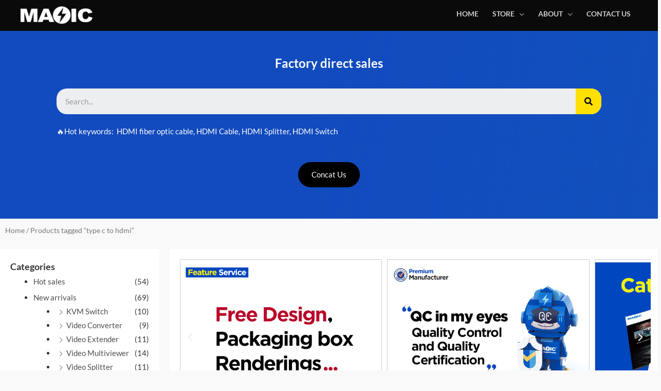

--- FILE ---
content_type: text/html; charset=UTF-8
request_url: https://www.magelei.com/product-tag/type-c-to-hdmi
body_size: 46799
content:
<!DOCTYPE html>
<html dir="ltr" lang="en-US" prefix="og: https://ogp.me/ns#">
<head>
<!-- Google tag (gtag.js) -->
<script async src="https://www.googletagmanager.com/gtag/js?id=G-CEGX23EQ81"></script>
<script>
  window.dataLayer = window.dataLayer || [];
  function gtag(){dataLayer.push(arguments);}
  gtag('js', new Date());

  gtag('config', 'G-CEGX23EQ81');
</script>
	<script>

    window.addEventListener('load', function (event) {
        document.querySelectorAll('#wpforms-submit-1425').forEach(function (e) {
            e.addEventListener('click', function () {
        var name = document.querySelector('#wpforms-1425-field_0').value;
       var email = document.querySelector('#wpforms-1425-field_4').value;
       var msg = document.querySelector('#wpforms-1425-field_2').value;
                 var mailformat = /^\w+([\.-]?\w+)@\w+([\.-]?\w+)(\.\w{2,3})+$/;
                            if (email.match(mailformat) && email != "" && name != "" && msg != "") {
                                 gtag('event', 'conversion', { 'send_to': 'AW-389529407/SqwXCIij8pcYEL_-3rkB' });
                            }
            });
        });
    });
</script>


<script>

    window.addEventListener('load', function () {
        document.querySelectorAll('[href*="mailto"]').forEach(function (e) {
            e.addEventListener('click', function () {
                gtag('event', 'conversion', { 'send_to': 'AW-389529407/UhJ7CIuj8pcYEL_-3rkB' });
            })
        })
    })

</script>

<script>
window.addEventListener('load', function () {
 document.querySelector('[name="contact"]').addEventListener('click', function () {
  setTimeout(function () {
   document.querySelectorAll('#send-btn').forEach(function (e) {
            e.addEventListener('click', function () {
        var name = document.querySelector('#contact-name').value;
       var email = document.querySelector('#contact-email').value;
       var msg = document.querySelector('#contact-message').value;
                 var mailformat = /^\w+([\.-]?\w+)@\w+([\.-]?\w+)(\.\w{2,3})+$/;
                            if (email.match(mailformat) && email != "" && name != "" && msg != "") {
                                gtag('event', 'conversion', { 'send_to': 'AW-389529407/SqwXCIij8pcYEL_-3rkB' });
                             }
        });
            });
 
  }, 1000);
 })
})
</script>

<script>

    window.addEventListener('load', function () {
        document.querySelectorAll('[href*="whatsapp"]').forEach(function (e) {
            e.addEventListener('click', function () {
                gtag('event', 'conversion', { 'send_to': 'AW-389529407/7io8CI6j8pcYEL_-3rkB' });
            })
        })
    })

</script>
	<!-- Event snippet for 点击关于我们 conversion page -->
<script>
  gtag('event', 'conversion', {'send_to': 'AW-389529407/FUnnCJ_6wZIYEL_-3rkB'});
</script>
<meta charset="UTF-8">
<meta name="viewport" content="width=device-width, initial-scale=1">
<link rel="profile" href="https://gmpg.org/xfn/11">
<meta name=”renderer” content=”webkit”>
<meta http-equiv=”X-UA-Compatible” content=”IE=Edge,chrome=1″ >
<title>type c to hdmi - Shenzhen Magelei Electronic And Technology Co., Ltd.深圳市术雷电子科技有限公司</title><style id="rocket-critical-css">a,body,div,fieldset,form,h1,h2,h3,html,label,li,p,span,ul{border:0;font-size:100%;font-style:inherit;font-weight:inherit;margin:0;outline:0;padding:0;vertical-align:baseline}html{-webkit-text-size-adjust:100%;-ms-text-size-adjust:100%}body{margin:0}header,main,nav{display:block}a{background-color:transparent}a,a:visited{text-decoration:none}img{border:0}button,input,select{color:inherit;font:inherit;margin:0}button{overflow:visible}button,select{text-transform:none}button{-webkit-appearance:button}button::-moz-focus-inner,input::-moz-focus-inner{border:0;padding:0}input{line-height:normal}input[type=search]{-webkit-appearance:textfield;box-sizing:content-box}input[type=search]::-webkit-search-cancel-button,input[type=search]::-webkit-search-decoration{-webkit-appearance:none}fieldset{border:1px solid #eaeaea;margin:0 0;padding:.35em .625em .75em}.ast-container{margin-left:auto;margin-right:auto;padding-left:20px;padding-right:20px}.ast-container::after{content:"";display:table;clear:both}@media (min-width:544px){.ast-container{max-width:100%}}@media (min-width:768px){.ast-container{max-width:100%}}@media (min-width:992px){.ast-container{max-width:100%}}@media (min-width:1200px){.ast-container{max-width:100%}}.ast-col-md-12,.ast-col-sm-12{position:relative;min-height:1px;padding-left:20px;padding-right:20px}@media (min-width:544px){.ast-col-sm-12{float:left}.ast-col-sm-12{width:100%}}@media (min-width:768px){.ast-col-md-12{float:left}.ast-col-md-12{width:100%}}h1,h2,h3{clear:both}h1{color:#808285;font-size:2em;line-height:1.2}h2{color:#808285;font-size:1.7em;line-height:1.3}h3{color:#808285;font-size:1.5em;line-height:1.4}html{box-sizing:border-box}*,:after,:before{box-sizing:inherit}body{color:#808285;background:#fff;font-style:normal}ul{margin:0 0 1.5em 3em}ul{list-style:disc}li>ul{margin-bottom:0;margin-left:1.5em}i{font-style:italic}img{height:auto;max-width:100%}.button,button,input,select{color:#808285;font-weight:400;font-size:100%;margin:0;vertical-align:baseline}button,input{line-height:normal}ul{margin:0 0 1.5em 3em}ul{list-style:disc}li>ul{margin-bottom:0;margin-left:1.5em}.button,button{border:1px solid;border-color:#eaeaea;border-radius:2px;background:#e6e6e6;padding:.6em 1em .4em;color:#fff}input[type=search],input[type=text]{color:#666;border:1px solid #ccc;border-radius:2px;-webkit-appearance:none}a{color:#4169e1}.screen-reader-text{border:0;clip:rect(1px,1px,1px,1px);height:1px;margin:-1px;overflow:hidden;padding:0;position:absolute;width:1px;word-wrap:normal!important}#primary:after,#primary:before,#secondary:after,#secondary:before,.ast-container:after,.ast-container:before,.sidebar-main:after,.sidebar-main:before,.site-content:after,.site-content:before,.site-header:after,.site-header:before,.site-main:after,.site-main:before{content:"";display:table}#primary:after,#secondary:after,.ast-container:after,.sidebar-main:after,.site-content:after,.site-header:after,.site-main:after{clear:both}body{-webkit-font-smoothing:antialiased;-moz-osx-font-smoothing:grayscale}body:not(.logged-in){position:relative}#page{position:relative}a{text-decoration:none}img{vertical-align:middle}p{margin-bottom:1.75em}.button{border-radius:0;padding:18px 30px;border:0;box-shadow:none;text-shadow:none}.search-form .search-field{outline:0}.site .skip-link{background-color:#f1f1f1;box-shadow:0 0 1px 1px rgba(0,0,0,.2);color:#21759b;display:block;font-family:Montserrat,"Helvetica Neue",sans-serif;font-size:14px;font-weight:700;left:-9999em;outline:0;padding:15px 23px 14px;text-decoration:none;text-transform:none;top:-9999em}input,select{line-height:1}body,button{line-height:1.85714285714286}body{background-color:#fff}#page{display:block}#primary,#secondary{display:block;position:relative;float:left;width:100%}#primary{margin:4em 0}#secondary{margin:4em 0 2.5em;word-break:break-word;line-height:2}#secondary li{margin-bottom:.25em}#secondary li:last-child{margin-bottom:0}@media (min-width:993px){.ast-left-sidebar #primary{padding-left:60px}.ast-left-sidebar #secondary{padding-right:60px}}@media (max-width:992px){.ast-left-sidebar #primary{padding-left:30px}.ast-left-sidebar #secondary{padding-right:30px}}.astra-search-icon::before{content:"\e8b6";font-family:Astra;font-style:normal;font-weight:400;text-decoration:inherit;text-align:center;-webkit-font-smoothing:antialiased;-moz-osx-font-smoothing:grayscale}.ast-search-icon .astra-search-icon{font-size:1.3em}.main-navigation{-js-display:inline-flex;display:inline-flex;height:100%}.main-navigation ul{list-style:none;margin:0;padding-left:0;position:relative}.main-header-menu .menu-link,.main-header-menu a{text-decoration:none;padding:0 1em;display:inline-block}.main-header-menu .menu-item{position:relative}.main-header-menu .sub-menu{width:240px;background:#fff;left:-999em;position:absolute;top:100%;z-index:99999}.main-header-menu .sub-menu .menu-link{padding:.9em 1em;display:block;word-wrap:break-word}.main-header-menu .sub-menu .menu-item.menu-item-has-children>.menu-link:after{position:absolute;right:1em;top:50%;transform:translate(0,-50%) rotate(270deg)}.main-header-menu .sub-menu .sub-menu{top:0}.submenu-with-border .sub-menu{border-width:1px;border-style:solid}.submenu-with-border .sub-menu .menu-link{border-width:0 0 1px;border-style:solid}.submenu-with-border .sub-menu .sub-menu{top:-1px}.ast-desktop .submenu-with-border .sub-menu>.menu-item:last-child>.menu-link{border-bottom-width:0}.ast-mobile-menu-buttons{display:none}.ast-button-wrap{display:inline-block}.ast-button-wrap button{box-shadow:none;border:none}.ast-button-wrap .menu-toggle{padding:0;width:2.2em;height:2.1em;font-size:1.5em;font-weight:400;border-radius:2px;-webkit-font-smoothing:antialiased;-moz-osx-font-smoothing:grayscale;border-radius:2px;vertical-align:middle;line-height:1.85714285714286}.ast-button-wrap .menu-toggle.main-header-menu-toggle{padding:0 .5em;width:auto;text-align:center}.ast-button-wrap .menu-toggle .menu-toggle-icon{font-style:normal;display:inline-block;vertical-align:middle;line-height:2.05}.ast-button-wrap .menu-toggle .menu-toggle-icon:before{content:"\e5d2";font-family:Astra;text-decoration:inherit}.main-header-bar-navigation{flex:1}.header-main-layout-1 .ast-main-header-bar-alignment{margin-left:auto}#site-navigation{height:100%}.main-header-bar{z-index:1}.header-main-layout-1 .main-header-bar-navigation{text-align:right}.header-main-layout-1 .main-header-bar-navigation .sub-menu{text-align:left}.header-main-layout-1 .main-navigation{padding-left:15px;vertical-align:top}.header-main-layout-1 .main-header-container{align-items:stretch}@media (max-width:544px){.site-branding img,.site-header .site-logo-img .custom-logo-link img{max-width:100%}}.site-header{z-index:99;position:relative}.main-header-container{position:relative}.main-header-bar-wrap{position:relative}.main-header-bar{background-color:#fff;border-bottom-color:#eaeaea;border-bottom-style:solid}.main-header-bar{margin-left:auto;margin-right:auto}.ast-desktop .main-header-menu .sub-menu{box-shadow:0 4px 10px -2px rgba(0,0,0,.1)}.site-branding{line-height:1;align-self:center}.ast-menu-toggle{display:none;background:0 0;color:inherit;border-style:dotted;border-color:transparent}.main-header-bar{z-index:4;position:relative;line-height:4}.main-header-bar .main-header-bar-navigation{height:100%}.main-header-bar .main-header-bar-navigation .sub-menu{line-height:1.45}.main-header-bar .main-header-bar-navigation .menu-item-has-children>.menu-link:after{content:"\e900";display:inline-block;font-family:Astra;font-size:9px;font-size:.6rem;font-weight:700;text-rendering:auto;-webkit-font-smoothing:antialiased;-moz-osx-font-smoothing:grayscale;margin-left:10px;line-height:normal}.ast-search-icon{z-index:4;position:relative;line-height:normal}.ast-masthead-custom-menu-items{padding:0 1em}.search-custom-menu-item{position:relative}.custom-mobile-logo-link{display:none}.ast-site-identity{padding:1em 0}body{overflow-x:hidden}.widget-title{font-weight:400;margin-bottom:1em;line-height:1.5}.widget{margin:0 0 2.8em 0}.widget:last-child{margin-bottom:0}.widget ul{margin:0;list-style-type:none}input[type=search],input[type=text],select{color:#666;padding:.75em;height:auto;border-width:1px;border-style:solid;border-color:#eaeaea;border-radius:2px;background:#fafafa;box-shadow:none;box-sizing:border-box}.page-title{margin-bottom:1em;font-weight:400}.ast-article-post{margin-bottom:2.5em}.ast-article-post:last-child{margin-bottom:0;border-bottom:0}.ast-flex{-js-display:flex;display:flex;flex-wrap:wrap}.ast-justify-content-flex-end{justify-content:flex-end}.ast-flex-grow-1{flex-grow:1}.ast-desktop .astra-menu-animation-slide-up>.menu-item>.sub-menu,.ast-desktop .astra-menu-animation-slide-up>.menu-item>.sub-menu .sub-menu{opacity:0;visibility:hidden;transform:translateY(.5em)}.screen-reader-text{border:0;clip:rect(1px,1px,1px,1px);-webkit-clip-path:inset(50%);clip-path:inset(50%);height:1px;margin:-1px;overflow:hidden;padding:0;position:absolute;width:1px;word-wrap:normal!important}:root{--wp-admin-theme-color:#007cba;--wp-admin-theme-color-darker-10:#006ba1;--wp-admin-theme-color-darker-20:#005a87;--wp-admin-border-width-focus:2px}@media (-webkit-min-device-pixel-ratio:2),(min-resolution:192dpi){:root{--wp-admin-border-width-focus:1.5px}}:root{--wp-admin-theme-color:#007cba;--wp-admin-theme-color-darker-10:#006ba1;--wp-admin-theme-color-darker-20:#005a87;--wp-admin-border-width-focus:2px}@media (-webkit-min-device-pixel-ratio:2),(min-resolution:192dpi){:root{--wp-admin-border-width-focus:1.5px}}:root{--wp-admin-theme-color:#007cba;--wp-admin-theme-color-darker-10:#006ba1;--wp-admin-theme-color-darker-20:#005a87;--wp-admin-border-width-focus:2px}@media (-webkit-min-device-pixel-ratio:2),(min-resolution:192dpi){:root{--wp-admin-border-width-focus:1.5px}}:root{--wp-admin-theme-color:#007cba;--wp-admin-theme-color-darker-10:#006ba1;--wp-admin-theme-color-darker-20:#005a87;--wp-admin-border-width-focus:2px}@media (-webkit-min-device-pixel-ratio:2),(min-resolution:192dpi){:root{--wp-admin-border-width-focus:1.5px}}:root{--wp-admin-theme-color:#007cba;--wp-admin-theme-color-darker-10:#006ba1;--wp-admin-theme-color-darker-20:#005a87;--wp-admin-border-width-focus:2px}@media (-webkit-min-device-pixel-ratio:2),(min-resolution:192dpi){:root{--wp-admin-border-width-focus:1.5px}}.woocommerce img,.woocommerce-page img{height:auto;max-width:100%}.woocommerce ul.products,.woocommerce-page ul.products{display:flex;flex-wrap:wrap;clear:both}.woocommerce ul.products::after,.woocommerce ul.products::before,.woocommerce-page ul.products::after,.woocommerce-page ul.products::before{content:' ';display:table}.woocommerce ul.products::after,.woocommerce-page ul.products::after{clear:both}.woocommerce ul.products li.product,.woocommerce-page ul.products li.product{float:left;margin:0 20px 2.992em 0;padding:0;position:relative;width:22.05%;margin-left:0}.woocommerce-page.columns-4 ul.products li.product,.woocommerce.columns-4 ul.products li.product{width:22.5%;width:calc(25% - 15px)}.woocommerce-page.columns-4 ul.products li.product:nth-child(4n+1),.woocommerce.columns-4 ul.products li.product:nth-child(4n+1){clear:left}.woocommerce .woocommerce-result-count,.woocommerce-page .woocommerce-result-count{float:left}.woocommerce .woocommerce-ordering,.woocommerce-page .woocommerce-ordering{float:right}.screen-reader-text{border:0;clip:rect(1px,1px,1px,1px);clip-path:inset(50%);height:1px;margin:-1px;overflow:hidden;padding:0;position:absolute;width:1px;word-wrap:normal!important}.woocommerce h2{margin-bottom:.7em}.woocommerce .woocommerce-breadcrumb{margin:0 0 1em;padding:0;font-size:.92em;color:#777}.woocommerce .woocommerce-breadcrumb::after,.woocommerce .woocommerce-breadcrumb::before{content:' ';display:table}.woocommerce .woocommerce-breadcrumb::after{clear:both}.woocommerce .woocommerce-breadcrumb a{color:#777}.woocommerce ul.products{margin:0 0 1em;padding:0;list-style:none outside;clear:both}.woocommerce ul.products::after,.woocommerce ul.products::before{content:' ';display:table}.woocommerce ul.products::after{clear:both}.woocommerce ul.products::after,.woocommerce ul.products::before{width:0}.woocommerce ul.products li{list-style:none outside}.woocommerce ul.products li.product .woocommerce-loop-product__title{padding:.5em 0;margin:0;font-size:1em}.woocommerce ul.products li.product a{text-decoration:none}.woocommerce ul.products li.product a img{width:100%;height:auto;display:block;margin:0 0 1em;box-shadow:none}.woocommerce .woocommerce-result-count{margin:0 0 1em}.woocommerce .woocommerce-ordering{margin:0 0 2.5em}.woocommerce .woocommerce-ordering select{vertical-align:top;padding:.5em}.woocommerce button.button{font-size:100%;margin:0;line-height:1;position:relative;text-decoration:none;overflow:visible;padding:.5em .75em;font-weight:700;border-radius:3px;left:auto;color:#515151;background-color:#ebe9eb;border:0;display:inline-block;background-image:none;box-shadow:none;text-shadow:none}.woocommerce .widget_product_categories .product-categories .count{float:right}.woocommerce .show-on-hover{position:absolute;top:0;left:0;height:100%;right:0;bottom:0;padding:0;margin:0;opacity:0;filter:blur(0)}.woocommerce .widget_product_search button,.woocommerce-page .widget_product_search button{flex:0 0 auto;padding:10px 20px}.woocommerce ul.products li.product,.woocommerce-page ul.products li.product{text-align:left;margin-bottom:2.5em}.woocommerce ul.products li.product a img,.woocommerce-page ul.products li.product a img{margin-bottom:.8em}.woocommerce ul.products li.product .woocommerce-loop-product__title,.woocommerce-page ul.products li.product .woocommerce-loop-product__title{margin-bottom:.5em;padding:0;font-size:1em}.woocommerce ul.products li.product .ast-woo-product-category,.woocommerce-page ul.products li.product .ast-woo-product-category{font-size:.85em;margin-bottom:.5em;display:block;line-height:1.3;opacity:.6}.woocommerce ul.products li.product .woocommerce-loop-product__link,.woocommerce-page ul.products li.product .woocommerce-loop-product__link{position:relative;display:block}.woocommerce input[type=search],.woocommerce input[type=text],.woocommerce-page input[type=search],.woocommerce-page input[type=text]{border-color:#ddd;background:#fff;box-shadow:none;border-radius:0}.woocommerce select,.woocommerce-page select{padding:.75em;border:1px solid #ddd;border-radius:0;box-shadow:none}.woocommerce .woocommerce::after,.woocommerce .woocommerce::before{content:' ';display:table}.woocommerce .woocommerce::after{clear:both}.woocommerce h2{font-size:1.625rem}.woocommerce ul.product-categories>li{padding:2px 0}.woocommerce ul.product-categories>li ul li:before{content:"\e900";padding:0 5px 0 5px;display:inline-block;font-family:Astra;transform:rotate(-90deg);font-size:11px;font-size:.7rem}.woocommerce ul.product-categories>li:first-child{border:none}.woocommerce-product-search{display:flex}.woocommerce-product-search .search-field{flex:auto;width:100%;border-top-right-radius:0;border-bottom-right-radius:0}.widget_product_categories .children{padding-left:20px}@supports (-moz-appearance:none){.sidebar-main .widget_product_search .search-field{width:60%}}.elementor-screen-only,.screen-reader-text{position:absolute;top:-10000em;width:1px;height:1px;margin:-1px;padding:0;overflow:hidden;clip:rect(0,0,0,0);border:0}.elementor *{-webkit-box-sizing:border-box;box-sizing:border-box}:root{--page-title-display:block}@media (min-width:1025px){#elementor-device-mode:after{content:"desktop"}}@media (min-width:768px) and (max-width:1024px){#elementor-device-mode:after{content:"tablet"}}@media (max-width:767px){#elementor-device-mode:after{content:"mobile"}}.elementor-kit-1390{--e-global-color-primary:#6EC1E4;--e-global-color-secondary:#54595F;--e-global-color-text:#7A7A7A;--e-global-color-accent:#61CE70;--e-global-typography-primary-font-family:"Roboto";--e-global-typography-primary-font-weight:600;--e-global-typography-secondary-font-family:"Roboto Slab";--e-global-typography-secondary-font-weight:400;--e-global-typography-text-font-family:"Roboto";--e-global-typography-text-font-weight:400;--e-global-typography-accent-font-family:"Roboto";--e-global-typography-accent-font-weight:500}a,a:visited{text-decoration:underline}a{text-decoration:none;background-color:transparent;-webkit-text-decoration-skip:objects}input{outline:none}a{color:inherit}@media all and (max-width:768px){#content:before{content:""}}#ast-fixed-header{position:fixed;visibility:hidden;top:0;left:0;width:100%}#ast-fixed-header .main-header-bar{box-shadow:0 1px 2px rgba(0,0,0,.2)}#ast-scroll-top{display:none;position:fixed;text-align:center;z-index:99;width:2.1em;height:2.1em;line-height:2.1;color:#fff;border-radius:2px;content:""}@media (min-width:769px){#ast-scroll-top{content:"769"}}.ast-scroll-to-top-right{right:30px;bottom:30px}.ast-scroll-top-icon{transform:rotate(180deg)}.ast-scroll-top-icon::before{content:"\e900";font-family:Astra;text-decoration:inherit}.woocommerce ul.products li.product,.woocommerce-page ul.products li.product{padding-bottom:1.2em}.woocommerce ul.products li.product>:last-child,.woocommerce-page ul.products li.product>:last-child{margin-bottom:0}.woocommerce ul.products li.product.align-left,.woocommerce-page ul.products li.product.align-left{text-align:left}.woocommerce ul.products li.product .astra-shop-summary-wrap,.woocommerce-page ul.products li.product .astra-shop-summary-wrap{padding:0 1.2em}.woocommerce ul.products li.product.box-shadow-0.box-shadow-0-hover,.woocommerce-page ul.products li.product.box-shadow-0.box-shadow-0-hover{padding-bottom:0}.woocommerce ul.products li.product.box-shadow-0.box-shadow-0-hover .astra-shop-summary-wrap,.woocommerce-page ul.products li.product.box-shadow-0.box-shadow-0-hover .astra-shop-summary-wrap{padding:0}.woocommerce ul.products li.product .woocommerce-loop-product__link,.woocommerce-page ul.products li.product .woocommerce-loop-product__link{overflow:hidden;margin-bottom:.8em}.woocommerce ul.products li.product .woocommerce-loop-product__link img,.woocommerce-page ul.products li.product .woocommerce-loop-product__link img{margin-bottom:0;-webkit-backface-visibility:hidden;backface-visibility:hidden}.astra-shop-thumbnail-wrap{position:relative}.ast-desktop .ast-mega-menu-enabled.main-header-menu>.menu-item-has-children>.menu-link .sub-arrow:after{content:"\e900";display:inline-block;font-family:Astra;font-size:9px;font-size:.6rem;font-weight:700;text-rendering:auto;-webkit-font-smoothing:antialiased;-moz-osx-font-smoothing:grayscale;margin-left:10px;line-height:normal}.ast-desktop .ast-mega-menu-enabled.main-header-menu>.menu-item-has-children>.menu-link::after{content:'';margin:0}.ast-search-box.full-screen{display:none;opacity:0;width:100%;height:100%}.ast-search-box.full-screen .search-field{background:0 0;border:0;color:#fafafa;box-shadow:none;text-align:left;padding:0}.ast-search-box.full-screen .search-submit{background:0 0;padding:0;color:#9e9e9e;outline:0;border:0;vertical-align:middle}.ast-search-box.full-screen .ast-search-wrapper{position:absolute;width:100%;left:50%;top:50%;transform:translate(-50%,-50%)}.ast-search-box.full-screen .ast-search-wrapper .search-form{line-height:normal}.ast-search-box.full-screen #close{color:#fafafa;transform:rotate(0);font-size:2em;z-index:9;font-weight:400}.ast-search-box.full-screen #close::before{font-family:Astra;content:"\e5cd";display:inline-block}.ast-search-box.full-screen .search-field::-webkit-input-placeholder{color:#fafafa}.ast-search-box.full-screen .search-field:-moz-placeholder{color:#fafafa}.ast-search-box.full-screen .search-field::-moz-placeholder{color:#fafafa}.ast-search-box.full-screen .search-field:-ms-input-placeholder{color:#fafafa}.ast-search-box.full-screen{position:fixed;background:rgba(25,25,25,.94);top:0;left:0;z-index:999}.ast-search-box.full-screen .ast-search-wrapper .large-search-text{text-align:center;color:#e2e2e2;font-size:1.5em;font-weight:400}.ast-search-box.full-screen .ast-search-wrapper fieldset{border:0;padding:2.5em 0 1em;border-bottom:2px solid #9e9e9e}.ast-search-box.full-screen .ast-search-wrapper .search-field{font-size:2.6em;padding-left:30px;line-height:1.7;width:90%;width:calc(100% - 1.5em);vertical-align:middle;text-align:center}.ast-search-box.full-screen .ast-search-wrapper .search-form{width:70%;margin:20px auto}.ast-search-box.full-screen .ast-search-wrapper .search-submit{font-size:2em}.ast-search-box.full-screen #close{position:absolute;color:#fafafa;right:1em;line-height:1;z-index:9;font-weight:400;font-size:2em;top:1.5em;-webkit-backface-visibility:hidden;backface-visibility:hidden}.ast-search-box.full-screen ::-webkit-input-placeholder{opacity:0}.ast-search-box.full-screen ::-moz-placeholder{opacity:0}.ast-search-box.full-screen :-ms-input-placeholder{opacity:0}.ast-search-box.full-screen :-moz-placeholder{opacity:0}@media (max-width:420px){.ast-search-box.full-screen ::-webkit-input-placeholder{opacity:1}.ast-search-box.full-screen ::-moz-placeholder{opacity:1}.ast-search-box.full-screen :-ms-input-placeholder{opacity:1}.ast-search-box.full-screen :-moz-placeholder{opacity:1}}@media (max-width:544px){.ast-search-box.full-screen .ast-search-wrapper .large-search-text{display:none}.ast-search-box.full-screen .ast-search-wrapper .search-field,.ast-search-box.full-screen .ast-search-wrapper .search-submit{font-size:1.6em}}</style><link rel="preload" href="https://www.magelei.com/wp-content/cache/min/1/7b3782acd3d10e914e18bd9ff77e8743.css" data-rocket-async="style" as="style" onload="this.onload=null;this.rel='stylesheet'" media="all" data-minify="1" />

		<!-- All in One SEO 4.7.2 - aioseo.com -->
		<meta name="robots" content="max-image-preview:large" />
		<link rel="canonical" href="https://www.magelei.com/product-tag/type-c-to-hdmi" />
		<meta name="generator" content="All in One SEO (AIOSEO) 4.7.2" />
		<script type="application/ld+json" class="aioseo-schema">
			{"@context":"https:\/\/schema.org","@graph":[{"@type":"BreadcrumbList","@id":"https:\/\/www.magelei.com\/product-tag\/type-c-to-hdmi#breadcrumblist","itemListElement":[{"@type":"ListItem","@id":"https:\/\/www.magelei.com\/#listItem","position":1,"name":"Home","item":"https:\/\/www.magelei.com\/","nextItem":"https:\/\/www.magelei.com\/product-tag\/type-c-to-hdmi#listItem"},{"@type":"ListItem","@id":"https:\/\/www.magelei.com\/product-tag\/type-c-to-hdmi#listItem","position":2,"name":"type c to hdmi","previousItem":"https:\/\/www.magelei.com\/#listItem"}]},{"@type":"CollectionPage","@id":"https:\/\/www.magelei.com\/product-tag\/type-c-to-hdmi#collectionpage","url":"https:\/\/www.magelei.com\/product-tag\/type-c-to-hdmi","name":"type c to hdmi - Shenzhen Magelei Electronic And Technology Co., Ltd.\u6df1\u5733\u5e02\u672f\u96f7\u7535\u5b50\u79d1\u6280\u6709\u9650\u516c\u53f8","inLanguage":"en-US","isPartOf":{"@id":"https:\/\/www.magelei.com\/#website"},"breadcrumb":{"@id":"https:\/\/www.magelei.com\/product-tag\/type-c-to-hdmi#breadcrumblist"}},{"@type":"Organization","@id":"https:\/\/www.magelei.com\/#organization","name":"Shenzhen Magelei Electronic And Technology Co., Ltd.\u6df1\u5733\u5e02\u672f\u96f7\u7535\u5b50\u79d1\u6280\u6709\u9650\u516c\u53f8","description":"Shenzhen Magelei Electronic And Technology Co., Ltd.\u6df1\u5733\u5e02\u672f\u96f7\u7535\u5b50\u79d1\u6280\u6709\u9650\u516c\u53f8","url":"https:\/\/www.magelei.com\/","logo":{"@type":"ImageObject","url":"https:\/\/www.magelei.com\/wp-content\/uploads\/2020\/12\/logo.png","@id":"https:\/\/www.magelei.com\/product-tag\/type-c-to-hdmi\/#organizationLogo","width":180,"height":60},"image":{"@id":"https:\/\/www.magelei.com\/product-tag\/type-c-to-hdmi\/#organizationLogo"}},{"@type":"WebSite","@id":"https:\/\/www.magelei.com\/#website","url":"https:\/\/www.magelei.com\/","name":"Shenzhen Magelei Electronic And Technology Co., Ltd.\u6df1\u5733\u5e02\u672f\u96f7\u7535\u5b50\u79d1\u6280\u6709\u9650\u516c\u53f8","description":"Shenzhen Magelei Electronic And Technology Co., Ltd.\u6df1\u5733\u5e02\u672f\u96f7\u7535\u5b50\u79d1\u6280\u6709\u9650\u516c\u53f8","inLanguage":"en-US","publisher":{"@id":"https:\/\/www.magelei.com\/#organization"}}]}
		</script>
		<!-- All in One SEO -->

<link rel='dns-prefetch' href='//www.magelei.com' />


<link rel="alternate" type="application/rss+xml" title="Shenzhen Magelei Electronic And Technology Co., Ltd.深圳市术雷电子科技有限公司 &raquo; Feed" href="https://www.magelei.com/feed" />
<link rel="alternate" type="application/rss+xml" title="Shenzhen Magelei Electronic And Technology Co., Ltd.深圳市术雷电子科技有限公司 &raquo; Comments Feed" href="https://www.magelei.com/comments/feed" />
<link rel="alternate" type="application/rss+xml" title="Shenzhen Magelei Electronic And Technology Co., Ltd.深圳市术雷电子科技有限公司 &raquo; type c to hdmi Tag Feed" href="https://www.magelei.com/product-tag/type-c-to-hdmi/feed" />
<style>
img.wp-smiley,
img.emoji {
	display: inline !important;
	border: none !important;
	box-shadow: none !important;
	height: 1em !important;
	width: 1em !important;
	margin: 0 .07em !important;
	vertical-align: -0.1em !important;
	background: none !important;
	padding: 0 !important;
}
</style>
	
<style id='astra-theme-css-inline-css'>
html{font-size:93.75%;}a,.page-title{color:#4e4e4e;}a:hover,a:focus{color:#0084d6;}body,button,input,select,textarea,.ast-button,.ast-custom-button{font-family:'Lato',sans-serif;font-weight:400;font-size:15px;font-size:1rem;}blockquote{color:#000000;}h1,.entry-content h1,.entry-content h1 a,h2,.entry-content h2,.entry-content h2 a,h3,.entry-content h3,.entry-content h3 a,h4,.entry-content h4,.entry-content h4 a,h5,.entry-content h5,.entry-content h5 a,h6,.entry-content h6,.entry-content h6 a,.site-title,.site-title a{font-family:'Lato',sans-serif;font-weight:700;}.site-title{font-size:35px;font-size:2.3333333333333rem;}header .site-logo-img .custom-logo-link img{max-width:140px;}.astra-logo-svg{width:140px;}.ast-archive-description .ast-archive-title{font-size:40px;font-size:2.6666666666667rem;}.site-header .site-description{font-size:15px;font-size:1rem;}.entry-title{font-size:30px;font-size:2rem;}.comment-reply-title{font-size:24px;font-size:1.6rem;}.ast-comment-list #cancel-comment-reply-link{font-size:15px;font-size:1rem;}h1,.entry-content h1,.entry-content h1 a{font-size:66px;font-size:4.4rem;font-family:'Lato',sans-serif;line-height:1.2;}h2,.entry-content h2,.entry-content h2 a{font-size:42px;font-size:2.8rem;font-family:'Lato',sans-serif;}h3,.entry-content h3,.entry-content h3 a{font-size:30px;font-size:2rem;font-family:'Lato',sans-serif;line-height:1.5;}h4,.entry-content h4,.entry-content h4 a{font-size:20px;font-size:1.3333333333333rem;}h5,.entry-content h5,.entry-content h5 a{font-size:18px;font-size:1.2rem;}h6,.entry-content h6,.entry-content h6 a{font-size:15px;font-size:1rem;}.ast-single-post .entry-title,.page-title{font-size:30px;font-size:2rem;}#secondary,#secondary button,#secondary input,#secondary select,#secondary textarea{font-size:15px;font-size:1rem;}::selection{background-color:#54595f;color:#ffffff;}body,h1,.entry-title a,.entry-content h1,.entry-content h1 a,h2,.entry-content h2,.entry-content h2 a,h3,.entry-content h3,.entry-content h3 a,h4,.entry-content h4,.entry-content h4 a,h5,.entry-content h5,.entry-content h5 a,h6,.entry-content h6,.entry-content h6 a{color:#333333;}.tagcloud a:hover,.tagcloud a:focus,.tagcloud a.current-item{color:#ffffff;border-color:#4e4e4e;background-color:#4e4e4e;}.main-header-menu .menu-link,.ast-header-custom-item a{color:#333333;}.main-header-menu .menu-item:hover > .menu-link,.main-header-menu .menu-item:hover > .ast-menu-toggle,.main-header-menu .ast-masthead-custom-menu-items a:hover,.main-header-menu .menu-item.focus > .menu-link,.main-header-menu .menu-item.focus > .ast-menu-toggle,.main-header-menu .current-menu-item > .menu-link,.main-header-menu .current-menu-ancestor > .menu-link,.main-header-menu .current-menu-item > .ast-menu-toggle,.main-header-menu .current-menu-ancestor > .ast-menu-toggle{color:#4e4e4e;}input:focus,input[type="text"]:focus,input[type="email"]:focus,input[type="url"]:focus,input[type="password"]:focus,input[type="reset"]:focus,input[type="search"]:focus,textarea:focus{border-color:#4e4e4e;}input[type="radio"]:checked,input[type=reset],input[type="checkbox"]:checked,input[type="checkbox"]:hover:checked,input[type="checkbox"]:focus:checked,input[type=range]::-webkit-slider-thumb{border-color:#4e4e4e;background-color:#4e4e4e;box-shadow:none;}.site-footer a:hover + .post-count,.site-footer a:focus + .post-count{background:#4e4e4e;border-color:#4e4e4e;}.ast-small-footer{color:#000000;}.ast-small-footer > .ast-footer-overlay{background-color:#ffffff;;}.ast-small-footer a{color:#434343;}.ast-small-footer a:hover{color:#3197d6;}.footer-adv .footer-adv-overlay{border-top-style:solid;}.ast-comment-meta{line-height:1.666666667;font-size:12px;font-size:0.8rem;}.single .nav-links .nav-previous,.single .nav-links .nav-next,.single .ast-author-details .author-title,.ast-comment-meta{color:#4e4e4e;}.entry-meta,.entry-meta *{line-height:1.45;color:#4e4e4e;}.entry-meta a:hover,.entry-meta a:hover *,.entry-meta a:focus,.entry-meta a:focus *{color:#0084d6;}.ast-404-layout-1 .ast-404-text{font-size:200px;font-size:13.333333333333rem;}.widget-title{font-size:21px;font-size:1.4rem;color:#333333;}#cat option,.secondary .calendar_wrap thead a,.secondary .calendar_wrap thead a:visited{color:#4e4e4e;}.secondary .calendar_wrap #today,.ast-progress-val span{background:#4e4e4e;}.secondary a:hover + .post-count,.secondary a:focus + .post-count{background:#4e4e4e;border-color:#4e4e4e;}.calendar_wrap #today > a{color:#ffffff;}.ast-pagination a,.page-links .page-link,.single .post-navigation a{color:#4e4e4e;}.ast-pagination a:hover,.ast-pagination a:focus,.ast-pagination > span:hover:not(.dots),.ast-pagination > span.current,.page-links > .page-link,.page-links .page-link:hover,.post-navigation a:hover{color:#0084d6;}.ast-header-break-point .ast-mobile-menu-buttons-minimal.menu-toggle{background:transparent;color:#c4c4c4;}.ast-header-break-point .ast-mobile-menu-buttons-outline.menu-toggle{background:transparent;border:1px solid #c4c4c4;color:#c4c4c4;}.ast-header-break-point .ast-mobile-menu-buttons-fill.menu-toggle{background:#c4c4c4;color:#000000;}.wp-block-buttons.aligncenter{justify-content:center;}@media (max-width:782px){.entry-content .wp-block-columns .wp-block-column{margin-left:0px;}}@media (max-width:921px){#secondary.secondary{padding-top:0;}.ast-separate-container .ast-article-post,.ast-separate-container .ast-article-single{padding:1.5em 2.14em;}.ast-separate-container #primary,.ast-separate-container #secondary{padding:1.5em 0;}.ast-separate-container.ast-right-sidebar #secondary{padding-left:1em;padding-right:1em;}.ast-separate-container.ast-two-container #secondary{padding-left:0;padding-right:0;}.ast-page-builder-template .entry-header #secondary{margin-top:1.5em;}.ast-page-builder-template #secondary{margin-top:1.5em;}#primary,#secondary{padding:1.5em 0;margin:0;}.ast-left-sidebar #content > .ast-container{display:flex;flex-direction:column-reverse;width:100%;}.ast-author-box img.avatar{margin:20px 0 0 0;}.ast-pagination{padding-top:1.5em;text-align:center;}.ast-pagination .next.page-numbers{display:inherit;float:none;}}@media (max-width:921px){.ast-page-builder-template.ast-left-sidebar #secondary{padding-right:20px;}.ast-page-builder-template.ast-right-sidebar #secondary{padding-left:20px;}.ast-right-sidebar #primary{padding-right:0;}.ast-right-sidebar #secondary{padding-left:0;}.ast-left-sidebar #primary{padding-left:0;}.ast-left-sidebar #secondary{padding-right:0;}.ast-pagination .prev.page-numbers{padding-left:.5em;}.ast-pagination .next.page-numbers{padding-right:.5em;}}@media (min-width:922px){.ast-separate-container.ast-right-sidebar #primary,.ast-separate-container.ast-left-sidebar #primary{border:0;}.ast-separate-container.ast-right-sidebar #secondary,.ast-separate-container.ast-left-sidebar #secondary{border:0;margin-left:auto;margin-right:auto;}.ast-separate-container.ast-two-container #secondary .widget:last-child{margin-bottom:0;}.ast-separate-container .ast-comment-list li .comment-respond{padding-left:2.66666em;padding-right:2.66666em;}.ast-author-box{-js-display:flex;display:flex;}.ast-author-bio{flex:1;}.error404.ast-separate-container #primary,.search-no-results.ast-separate-container #primary{margin-bottom:4em;}}@media (min-width:922px){.ast-right-sidebar #primary{border-right:1px solid #eee;}.ast-right-sidebar #secondary{border-left:1px solid #eee;margin-left:-1px;}.ast-left-sidebar #primary{border-left:1px solid #eee;}.ast-left-sidebar #secondary{border-right:1px solid #eee;margin-right:-1px;}.ast-separate-container.ast-two-container.ast-right-sidebar #secondary{padding-left:30px;padding-right:0;}.ast-separate-container.ast-two-container.ast-left-sidebar #secondary{padding-right:30px;padding-left:0;}}.elementor-button-wrapper .elementor-button{border-style:solid;border-top-width:1px;border-right-width:1px;border-left-width:1px;border-bottom-width:1px;}body .elementor-button.elementor-size-sm,body .elementor-button.elementor-size-xs,body .elementor-button.elementor-size-md,body .elementor-button.elementor-size-lg,body .elementor-button.elementor-size-xl,body .elementor-button{border-radius:0;padding-top:16px;padding-right:25px;padding-bottom:16px;padding-left:25px;}.elementor-button-wrapper .elementor-button{border-color:#000000;background-color:#000000;}.elementor-button-wrapper .elementor-button:hover,.elementor-button-wrapper .elementor-button:focus{color:#000000;background-color:#ffffff;border-color:#000000;}.wp-block-button .wp-block-button__link,.elementor-button-wrapper .elementor-button,.elementor-button-wrapper .elementor-button:visited{color:#ffffff;}.elementor-button-wrapper .elementor-button{font-family:inherit;font-weight:inherit;line-height:1;}.wp-block-button .wp-block-button__link{border-style:solid;border-top-width:1px;border-right-width:1px;border-left-width:1px;border-bottom-width:1px;border-color:#000000;background-color:#000000;color:#ffffff;font-family:inherit;font-weight:inherit;line-height:1;border-radius:0;padding-top:16px;padding-right:25px;padding-bottom:16px;padding-left:25px;}.wp-block-button .wp-block-button__link:hover,.wp-block-button .wp-block-button__link:focus{color:#000000;background-color:#ffffff;border-color:#000000;}.elementor-widget-heading h1.elementor-heading-title{line-height:1.2;}.elementor-widget-heading h3.elementor-heading-title{line-height:1.5;}.menu-toggle,button,.ast-button,.ast-custom-button,.button,input#submit,input[type="button"],input[type="submit"],input[type="reset"]{border-style:solid;border-top-width:1px;border-right-width:1px;border-left-width:1px;border-bottom-width:1px;color:#ffffff;border-color:#000000;background-color:#000000;border-radius:0;padding-top:16px;padding-right:25px;padding-bottom:16px;padding-left:25px;font-family:inherit;font-weight:inherit;line-height:1;}button:focus,.menu-toggle:hover,button:hover,.ast-button:hover,.button:hover,input[type=reset]:hover,input[type=reset]:focus,input#submit:hover,input#submit:focus,input[type="button"]:hover,input[type="button"]:focus,input[type="submit"]:hover,input[type="submit"]:focus{color:#000000;background-color:#ffffff;border-color:#000000;}@media (min-width:921px){.ast-container{max-width:100%;}}@media (min-width:544px){.ast-container{max-width:100%;}}@media (max-width:544px){.ast-separate-container .ast-article-post,.ast-separate-container .ast-article-single{padding:1.5em 1em;}.ast-separate-container #content .ast-container{padding-left:0.54em;padding-right:0.54em;}.ast-separate-container #secondary{padding-top:0;}.ast-separate-container.ast-two-container #secondary .widget{margin-bottom:1.5em;padding-left:1em;padding-right:1em;}.ast-separate-container .comments-count-wrapper{padding:1.5em 1em;}.ast-separate-container .ast-comment-list li.depth-1{padding:1.5em 1em;margin-bottom:1.5em;}.ast-separate-container .ast-comment-list .bypostauthor{padding:.5em;}.ast-separate-container .ast-archive-description{padding:1.5em 1em;}.ast-search-menu-icon.ast-dropdown-active .search-field{width:170px;}.ast-separate-container .comment-respond{padding:1.5em 1em;}}@media (max-width:544px){.ast-comment-list .children{margin-left:0.66666em;}.ast-separate-container .ast-comment-list .bypostauthor li{padding:0 0 0 .5em;}}@media (max-width:921px){.ast-mobile-header-stack .main-header-bar .ast-search-menu-icon{display:inline-block;}.ast-header-break-point.ast-header-custom-item-outside .ast-mobile-header-stack .main-header-bar .ast-search-icon{margin:0;}.ast-comment-avatar-wrap img{max-width:2.5em;}.comments-area{margin-top:1.5em;}.ast-separate-container .comments-count-wrapper{padding:2em 2.14em;}.ast-separate-container .ast-comment-list li.depth-1{padding:1.5em 2.14em;}.ast-separate-container .comment-respond{padding:2em 2.14em;}}@media (max-width:921px){.ast-header-break-point .main-header-bar .ast-search-menu-icon.slide-search .search-form{right:0;}.ast-header-break-point .ast-mobile-header-stack .main-header-bar .ast-search-menu-icon.slide-search .search-form{right:-1em;}.ast-comment-avatar-wrap{margin-right:0.5em;}}@media (min-width:545px){.ast-page-builder-template .comments-area,.single.ast-page-builder-template .entry-header,.single.ast-page-builder-template .post-navigation{max-width:1240px;margin-left:auto;margin-right:auto;}}body,.ast-separate-container{background-color:#f9f9f9;;background-image:none;;}@media (max-width:921px){.ast-archive-description .ast-archive-title{font-size:40px;}.entry-title{font-size:30px;}h1,.entry-content h1,.entry-content h1 a{font-size:50px;}h2,.entry-content h2,.entry-content h2 a{font-size:25px;}h3,.entry-content h3,.entry-content h3 a{font-size:20px;}.ast-single-post .entry-title,.page-title{font-size:30px;}#masthead .site-logo-img .custom-logo-link img{max-width:120px;}.astra-logo-svg{width:120px;}.ast-header-break-point .site-logo-img .custom-mobile-logo-link img{max-width:120px;}}@media (max-width:544px){.ast-archive-description .ast-archive-title{font-size:40px;}.entry-title{font-size:30px;}h1,.entry-content h1,.entry-content h1 a{font-size:30px;}h2,.entry-content h2,.entry-content h2 a{font-size:25px;}h3,.entry-content h3,.entry-content h3 a{font-size:20px;}.ast-single-post .entry-title,.page-title{font-size:30px;}.ast-header-break-point .site-branding img,.ast-header-break-point #masthead .site-logo-img .custom-logo-link img{max-width:120px;}.astra-logo-svg{width:120px;}.ast-header-break-point .site-logo-img .custom-mobile-logo-link img{max-width:120px;}}@media (max-width:921px){html{font-size:85.5%;}}@media (max-width:544px){html{font-size:85.5%;}}@media (min-width:922px){.ast-container{max-width:1240px;}}@font-face {font-family: "Astra";src: url(https://www.magelei.com/wp-content/themes/astra/assets/fonts/astra.woff) format("woff"),url(https://www.magelei.com/wp-content/themes/astra/assets/fonts/astra.ttf) format("truetype"),url(https://www.magelei.com/wp-content/themes/astra/assets/fonts/astra.svg#astra) format("svg");font-weight: normal;font-style: normal;font-display: fallback;}@media (max-width:921px) {.main-header-bar .main-header-bar-navigation{display:none;}}.ast-desktop .main-header-menu.submenu-with-border .sub-menu,.ast-desktop .main-header-menu.submenu-with-border .astra-full-megamenu-wrapper{border-color:#dddddd;}.ast-desktop .main-header-menu.submenu-with-border .sub-menu{border-top-width:1px;border-right-width:1px;border-left-width:1px;border-bottom-width:1px;border-style:solid;}.ast-desktop .main-header-menu.submenu-with-border .sub-menu .sub-menu{top:-1px;}.ast-desktop .main-header-menu.submenu-with-border .sub-menu .menu-link,.ast-desktop .main-header-menu.submenu-with-border .children .menu-link{border-bottom-width:1px;border-style:solid;border-color:#eaeaea;}@media (min-width:922px){.main-header-menu .sub-menu .menu-item.ast-left-align-sub-menu:hover > .sub-menu,.main-header-menu .sub-menu .menu-item.ast-left-align-sub-menu.focus > .sub-menu{margin-left:-2px;}}.ast-small-footer{border-top-style:solid;border-top-width:1px;border-top-color:rgba(122,122,122,0.13);}@media (max-width:920px){.ast-404-layout-1 .ast-404-text{font-size:100px;font-size:6.6666666666667rem;}}.ast-theme-transparent-header #masthead .site-logo-img .transparent-custom-logo .astra-logo-svg{width:140px;}.ast-theme-transparent-header #masthead .site-logo-img .transparent-custom-logo img{ max-width:140px;}@media (min-width:922px){.ast-theme-transparent-header #masthead{position:absolute;left:0;right:0;}.ast-theme-transparent-header .main-header-bar,.ast-theme-transparent-header.ast-header-break-point .main-header-bar{background:none;}body.elementor-editor-active.ast-theme-transparent-header #masthead,.fl-builder-edit .ast-theme-transparent-header #masthead,body.vc_editor.ast-theme-transparent-header #masthead,body.brz-ed.ast-theme-transparent-header #masthead{z-index:0;}.ast-header-break-point.ast-replace-site-logo-transparent.ast-theme-transparent-header .custom-mobile-logo-link{display:none;}.ast-header-break-point.ast-replace-site-logo-transparent.ast-theme-transparent-header .transparent-custom-logo{display:inline-block;}.ast-theme-transparent-header .ast-above-header{background-image:none;background-color:transparent;}.ast-theme-transparent-header .ast-below-header{background-image:none;background-color:transparent;}}.ast-theme-transparent-header .main-header-bar,.ast-theme-transparent-header.ast-header-break-point .main-header-bar-wrap .main-header-menu,.ast-theme-transparent-header.ast-header-break-point .main-header-bar-wrap .main-header-bar{background-color:#0a0a0a;}.ast-theme-transparent-header .main-header-bar .ast-search-menu-icon form{background-color:#0a0a0a;}.ast-theme-transparent-header .ast-above-header,.ast-theme-transparent-header .ast-below-header,.ast-header-break-point.ast-theme-transparent-header .ast-above-header,.ast-header-break-point.ast-theme-transparent-header .ast-below-header{background-color:#0a0a0a;}.ast-theme-transparent-header .site-title a,.ast-theme-transparent-header .site-title a:focus,.ast-theme-transparent-header .site-title a:hover,.ast-theme-transparent-header .site-title a:visited{color:#ffffff;}.ast-theme-transparent-header .site-header .site-description{color:#ffffff;}.ast-theme-transparent-header .main-header-menu .menu-item .sub-menu .menu-item .menu-link,.ast-theme-transparent-header .main-header-menu .menu-item .sub-menu .menu-item > .ast-menu-toggle{color:#333333;}.ast-theme-transparent-header .main-header-menu .menu-item .sub-menu .menu-link:hover,.ast-theme-transparent-header .main-header-menu .menu-item .sub-menu .menu-item:hover > .menu-link,.ast-theme-transparent-header .main-header-menu .menu-item .sub-menu .menu-item.focus > .menu-item,.ast-theme-transparent-header .main-header-menu .menu-item .sub-menu .menu-item.current-menu-item > .menu-link,.ast-theme-transparent-header .main-header-menu .menu-item .sub-menu .menu-item.current-menu-item > .ast-menu-toggle,.ast-theme-transparent-header .main-header-menu .menu-item .sub-menu .menu-item:hover > .ast-menu-toggle,.ast-theme-transparent-header .main-header-menu .menu-item .sub-menu .menu-item.focus > .ast-menu-toggle{color:#000000;}.ast-theme-transparent-header .main-header-menu,.ast-theme-transparent-header .main-header-menu .menu-link,.ast-theme-transparent-header .ast-masthead-custom-menu-items,.ast-theme-transparent-header .ast-masthead-custom-menu-items a,.ast-theme-transparent-header .main-header-menu .menu-item > .ast-menu-toggle,.ast-theme-transparent-header .main-header-menu .menu-item > .ast-menu-toggle{color:#cecece;}.ast-theme-transparent-header .main-header-menu .menu-item:hover > .menu-link,.ast-theme-transparent-header .main-header-menu .menu-item:hover > .ast-menu-toggle,.ast-theme-transparent-header .main-header-menu .ast-masthead-custom-menu-items a:hover,.ast-theme-transparent-header .main-header-menu .focus > .menu-link,.ast-theme-transparent-header .main-header-menu .focus > .ast-menu-toggle,.ast-theme-transparent-header .main-header-menu .current-menu-item > .menu-link,.ast-theme-transparent-header .main-header-menu .current-menu-ancestor > .menu-link,.ast-theme-transparent-header .main-header-menu .current-menu-item > .ast-menu-toggle,.ast-theme-transparent-header .main-header-menu .current-menu-ancestor > .ast-menu-toggle{color:#ffffff;}.ast-theme-transparent-header div.ast-masthead-custom-menu-items,.ast-theme-transparent-header div.ast-masthead-custom-menu-items .widget,.ast-theme-transparent-header div.ast-masthead-custom-menu-items .widget-title{color:#000000;}.ast-theme-transparent-header div.ast-masthead-custom-menu-items a,.ast-theme-transparent-header div.ast-masthead-custom-menu-items .widget a{color:#1e73be;}.ast-theme-transparent-header div.ast-masthead-custom-menu-items a:hover,.ast-theme-transparent-header div.ast-masthead-custom-menu-items .widget a:hover{color:#000000;}@media (max-width:921px){.ast-theme-transparent-header #masthead{position:absolute;left:0;right:0;}.ast-theme-transparent-header .main-header-bar,.ast-theme-transparent-header.ast-header-break-point .main-header-bar{background:none;}body.elementor-editor-active.ast-theme-transparent-header #masthead,.fl-builder-edit .ast-theme-transparent-header #masthead,body.vc_editor.ast-theme-transparent-header #masthead,body.brz-ed.ast-theme-transparent-header #masthead{z-index:0;}.ast-header-break-point.ast-replace-site-logo-transparent.ast-theme-transparent-header .custom-mobile-logo-link{display:none;}.ast-header-break-point.ast-replace-site-logo-transparent.ast-theme-transparent-header .transparent-custom-logo{display:inline-block;}.ast-theme-transparent-header .ast-above-header{background-image:none;background-color:transparent;}.ast-theme-transparent-header .ast-below-header{background-image:none;background-color:transparent;}}@media (max-width:921px){.ast-theme-transparent-header .main-header-bar,.ast-theme-transparent-header.ast-header-break-point .main-header-bar-wrap .main-header-menu,.ast-theme-transparent-header.ast-header-break-point .main-header-bar-wrap .main-header-bar{background-color:rgba(0,0,0,0.6);}.ast-theme-transparent-header .main-header-bar .ast-search-menu-icon form{background-color:rgba(0,0,0,0.6);}.ast-theme-transparent-header .ast-above-header,.ast-theme-transparent-header .ast-below-header,.ast-header-break-point.ast-theme-transparent-header .ast-above-header,.ast-header-break-point.ast-theme-transparent-header .ast-below-header{background-color:rgba(0,0,0,0.6);}.ast-theme-transparent-header .main-header-menu,.ast-theme-transparent-header.ast-header-break-point .main-header-bar-wrap .main-header-menu,.ast-flyout-menu-enable.ast-header-break-point.ast-theme-transparent-header .main-header-bar-navigation #site-navigation,.ast-fullscreen-menu-enable.ast-header-break-point.ast-theme-transparent-header .main-header-bar-navigation #site-navigation,.ast-flyout-above-menu-enable.ast-header-break-point.ast-theme-transparent-header .ast-above-header-navigation-wrap .ast-above-header-navigation,.ast-flyout-below-menu-enable.ast-header-break-point.ast-theme-transparent-header .ast-below-header-navigation-wrap .ast-below-header-actual-nav,.ast-fullscreen-above-menu-enable.ast-header-break-point.ast-theme-transparent-header .ast-above-header-navigation-wrap,.ast-fullscreen-below-menu-enable.ast-header-break-point.ast-theme-transparent-header .ast-below-header-navigation-wrap{background-color:#ffffff;}.ast-theme-transparent-header .main-header-menu,.ast-theme-transparent-header .main-header-menu .menu-link,.ast-theme-transparent-header .ast-masthead-custom-menu-items,.ast-theme-transparent-header .ast-masthead-custom-menu-items a,.ast-theme-transparent-header .main-header-menu .menu-item > .ast-menu-toggle,.ast-theme-transparent-header .main-header-menu .menu-item > .ast-menu-toggle{color:#7c7c7c;}.ast-theme-transparent-header .main-header-menu .menu-item:hover > .menu-link,.ast-theme-transparent-header .main-header-menu .menu-item:hover > .ast-menu-toggle,.ast-theme-transparent-header .main-header-menu .ast-masthead-custom-menu-items a:hover,.ast-theme-transparent-header .main-header-menu .focus > .menu-link,.ast-theme-transparent-header .main-header-menu .focus > .ast-menu-toggle,.ast-theme-transparent-header .main-header-menu .current-menu-item > .menu-link,.ast-theme-transparent-header .main-header-menu .current-menu-ancestor > .menu-link,.ast-theme-transparent-header .main-header-menu .current-menu-item > .ast-menu-toggle,.ast-theme-transparent-header .main-header-menu .current-menu-ancestor > .ast-menu-toggle{color:#000000;}}@media (max-width:544px){.ast-theme-transparent-header .main-header-bar,.ast-theme-transparent-header.ast-header-break-point .main-header-bar-wrap .main-header-menu,.ast-theme-transparent-header.ast-header-break-point .main-header-bar-wrap .main-header-bar{background-color:rgba(0,0,0,0.6);}.ast-theme-transparent-header .main-header-bar .ast-search-menu-icon form{background-color:rgba(0,0,0,0.6);}.ast-theme-transparent-header .ast-above-header,.ast-theme-transparent-header .ast-below-header,.ast-header-break-point.ast-theme-transparent-header .ast-above-header,.ast-header-break-point.ast-theme-transparent-header .ast-below-header{background-color:rgba(0,0,0,0.6);}}.ast-theme-transparent-header .main-header-bar,.ast-theme-transparent-header.ast-header-break-point .main-header-bar{border-bottom-width:0;border-bottom-style:solid;border-bottom-color:rgba(0,0,0,0);}.ast-breadcrumbs .trail-browse,.ast-breadcrumbs .trail-items,.ast-breadcrumbs .trail-items li{display:inline-block;margin:0;padding:0;border:none;background:inherit;text-indent:0;}.ast-breadcrumbs .trail-browse{font-size:inherit;font-style:inherit;font-weight:inherit;color:inherit;}.ast-breadcrumbs .trail-items{list-style:none;}.trail-items li::after{padding:0 0.3em;content:"\00bb";}.trail-items li:last-of-type::after{display:none;}h1,.entry-content h1,h2,.entry-content h2,h3,.entry-content h3,h4,.entry-content h4,h5,.entry-content h5,h6,.entry-content h6{color:#333333;}.ast-header-break-point .main-header-bar{border-bottom-width:0;}@media (min-width:922px){.main-header-bar{border-bottom-width:0;}}.ast-flex{-webkit-align-content:center;-ms-flex-line-pack:center;align-content:center;-webkit-box-align:center;-webkit-align-items:center;-moz-box-align:center;-ms-flex-align:center;align-items:center;}.main-header-bar{padding:1em 0;}.ast-site-identity{padding:0;}.header-main-layout-1 .ast-flex.main-header-container, .header-main-layout-3 .ast-flex.main-header-container{-webkit-align-content:center;-ms-flex-line-pack:center;align-content:center;-webkit-box-align:center;-webkit-align-items:center;-moz-box-align:center;-ms-flex-align:center;align-items:center;}.header-main-layout-1 .ast-flex.main-header-container, .header-main-layout-3 .ast-flex.main-header-container{-webkit-align-content:center;-ms-flex-line-pack:center;align-content:center;-webkit-box-align:center;-webkit-align-items:center;-moz-box-align:center;-ms-flex-align:center;align-items:center;}
</style>













<link rel='preload'   href='https://www.magelei.com/wp-content/themes/astra/assets/css/minified/compatibility/woocommerce/woocommerce-smallscreen.min.css?ver=2.6.2' data-rocket-async="style" as="style" onload="this.onload=null;this.rel='stylesheet'" media='only screen and (max-width: 921px)' />

<style id='woocommerce-general-inline-css'>
.woocommerce span.onsale, .wc-block-grid__product .wc-block-grid__product-onsale{background-color:#54595f;color:#ffffff;}.woocommerce a.button, .woocommerce button.button, .woocommerce .woocommerce-message a.button, .woocommerce #respond input#submit.alt, .woocommerce a.button.alt, .woocommerce button.button.alt, .woocommerce input.button.alt, .woocommerce input.button,.woocommerce input.button:disabled, .woocommerce input.button:disabled[disabled], .woocommerce input.button:disabled:hover, .woocommerce input.button:disabled[disabled]:hover, .woocommerce #respond input#submit, .woocommerce button.button.alt.disabled, .wc-block-grid__products .wc-block-grid__product .wp-block-button__link, .wc-block-grid__product-onsale{color:#ffffff;border-color:#000000;background-color:#000000;}.woocommerce a.button:hover, .woocommerce button.button:hover, .woocommerce .woocommerce-message a.button:hover,.woocommerce #respond input#submit:hover,.woocommerce #respond input#submit.alt:hover, .woocommerce a.button.alt:hover, .woocommerce button.button.alt:hover, .woocommerce input.button.alt:hover, .woocommerce input.button:hover, .woocommerce button.button.alt.disabled:hover, .wc-block-grid__products .wc-block-grid__product .wp-block-button__link:hover{color:#000000;border-color:#ffffff;background-color:#ffffff;}.woocommerce-message, .woocommerce-info{border-top-color:#4e4e4e;}.woocommerce-message::before,.woocommerce-info::before{color:#4e4e4e;}.woocommerce ul.products li.product .price, .woocommerce div.product p.price, .woocommerce div.product span.price, .widget_layered_nav_filters ul li.chosen a, .woocommerce-page ul.products li.product .ast-woo-product-category, .wc-layered-nav-rating a{color:#333333;}.woocommerce nav.woocommerce-pagination ul,.woocommerce nav.woocommerce-pagination ul li{border-color:#4e4e4e;}.woocommerce nav.woocommerce-pagination ul li a:focus, .woocommerce nav.woocommerce-pagination ul li a:hover, .woocommerce nav.woocommerce-pagination ul li span.current{background:#4e4e4e;color:#ffffff;}.woocommerce-MyAccount-navigation-link.is-active a{color:#0084d6;}.woocommerce .widget_price_filter .ui-slider .ui-slider-range, .woocommerce .widget_price_filter .ui-slider .ui-slider-handle{background-color:#4e4e4e;}.woocommerce a.button, .woocommerce button.button, .woocommerce .woocommerce-message a.button, .woocommerce #respond input#submit.alt, .woocommerce a.button.alt, .woocommerce button.button.alt, .woocommerce input.button.alt, .woocommerce input.button,.woocommerce-cart table.cart td.actions .button, .woocommerce form.checkout_coupon .button, .woocommerce #respond input#submit, .wc-block-grid__products .wc-block-grid__product .wp-block-button__link{border-radius:0;padding-top:16px;padding-right:25px;padding-bottom:16px;padding-left:25px;}.woocommerce .star-rating, .woocommerce .comment-form-rating .stars a, .woocommerce .star-rating::before{color:#4e4e4e;}.woocommerce div.product .woocommerce-tabs ul.tabs li.active:before{background:#4e4e4e;}.ast-site-header-cart a{color:#333333;}.ast-site-header-cart a:focus, .ast-site-header-cart a:hover, .ast-site-header-cart .current-menu-item a{color:#4e4e4e;}.ast-cart-menu-wrap .count, .ast-cart-menu-wrap .count:after{border-color:#4e4e4e;color:#4e4e4e;}.ast-cart-menu-wrap:hover .count{color:#ffffff;background-color:#4e4e4e;}.ast-site-header-cart .widget_shopping_cart .total .woocommerce-Price-amount{color:#4e4e4e;}.woocommerce a.remove:hover, .ast-woocommerce-cart-menu .main-header-menu .woocommerce-custom-menu-item .menu-item:hover > .menu-link.remove:hover{color:#4e4e4e;border-color:#4e4e4e;background-color:#ffffff;}.ast-site-header-cart .widget_shopping_cart .buttons .button.checkout, .woocommerce .widget_shopping_cart .woocommerce-mini-cart__buttons .checkout.wc-forward{color:#000000;border-color:#ffffff;background-color:#ffffff;}.site-header .ast-site-header-cart-data .button.wc-forward, .site-header .ast-site-header-cart-data .button.wc-forward:hover{color:#ffffff;}.below-header-user-select .ast-site-header-cart .widget, .ast-above-header-section .ast-site-header-cart .widget a, .below-header-user-select .ast-site-header-cart .widget_shopping_cart a{color:#333333;}.below-header-user-select .ast-site-header-cart .widget_shopping_cart a:hover, .ast-above-header-section .ast-site-header-cart .widget_shopping_cart a:hover, .below-header-user-select .ast-site-header-cart .widget_shopping_cart a.remove:hover, .ast-above-header-section .ast-site-header-cart .widget_shopping_cart a.remove:hover{color:#4e4e4e;}@media (min-width:545px) and (max-width:921px){.woocommerce.tablet-columns-6 ul.products li.product, .woocommerce-page.tablet-columns-6 ul.products li.product{width:calc(16.66% - 16.66px);}.woocommerce.tablet-columns-5 ul.products li.product, .woocommerce-page.tablet-columns-5 ul.products li.product{width:calc(20% - 16px);}.woocommerce.tablet-columns-4 ul.products li.product, .woocommerce-page.tablet-columns-4 ul.products li.product{width:calc(25% - 15px);}.woocommerce.tablet-columns-3 ul.products li.product, .woocommerce-page.tablet-columns-3 ul.products li.product{width:calc(33.33% - 14px);}.woocommerce.tablet-columns-2 ul.products li.product, .woocommerce-page.tablet-columns-2 ul.products li.product{width:calc(50% - 10px);}.woocommerce.tablet-columns-1 ul.products li.product, .woocommerce-page.tablet-columns-1 ul.products li.product{width:100%;}.woocommerce div.product .related.products ul.products li.product{width:calc(33.33% - 14px);}}@media (min-width:545px) and (max-width:921px){.woocommerce[class*="columns-"].columns-3 > ul.products li.product, .woocommerce[class*="columns-"].columns-4 > ul.products li.product, .woocommerce[class*="columns-"].columns-5 > ul.products li.product, .woocommerce[class*="columns-"].columns-6 > ul.products li.product{width:calc(33.33% - 14px);margin-right:20px;}.woocommerce[class*="columns-"].columns-3 > ul.products li.product:nth-child(3n), .woocommerce[class*="columns-"].columns-4 > ul.products li.product:nth-child(3n), .woocommerce[class*="columns-"].columns-5 > ul.products li.product:nth-child(3n), .woocommerce[class*="columns-"].columns-6 > ul.products li.product:nth-child(3n){margin-right:0;clear:right;}.woocommerce[class*="columns-"].columns-3 > ul.products li.product:nth-child(3n+1), .woocommerce[class*="columns-"].columns-4 > ul.products li.product:nth-child(3n+1), .woocommerce[class*="columns-"].columns-5 > ul.products li.product:nth-child(3n+1), .woocommerce[class*="columns-"].columns-6 > ul.products li.product:nth-child(3n+1){clear:left;}.woocommerce[class*="columns-"] ul.products li.product:nth-child(n), .woocommerce-page[class*="columns-"] ul.products li.product:nth-child(n){margin-right:20px;clear:none;}.woocommerce.tablet-columns-2 ul.products li.product:nth-child(2n), .woocommerce-page.tablet-columns-2 ul.products li.product:nth-child(2n), .woocommerce.tablet-columns-3 ul.products li.product:nth-child(3n), .woocommerce-page.tablet-columns-3 ul.products li.product:nth-child(3n), .woocommerce.tablet-columns-4 ul.products li.product:nth-child(4n), .woocommerce-page.tablet-columns-4 ul.products li.product:nth-child(4n), .woocommerce.tablet-columns-5 ul.products li.product:nth-child(5n), .woocommerce-page.tablet-columns-5 ul.products li.product:nth-child(5n), .woocommerce.tablet-columns-6 ul.products li.product:nth-child(6n), .woocommerce-page.tablet-columns-6 ul.products li.product:nth-child(6n){margin-right:0;clear:right;}.woocommerce.tablet-columns-2 ul.products li.product:nth-child(2n+1), .woocommerce-page.tablet-columns-2 ul.products li.product:nth-child(2n+1), .woocommerce.tablet-columns-3 ul.products li.product:nth-child(3n+1), .woocommerce-page.tablet-columns-3 ul.products li.product:nth-child(3n+1), .woocommerce.tablet-columns-4 ul.products li.product:nth-child(4n+1), .woocommerce-page.tablet-columns-4 ul.products li.product:nth-child(4n+1), .woocommerce.tablet-columns-5 ul.products li.product:nth-child(5n+1), .woocommerce-page.tablet-columns-5 ul.products li.product:nth-child(5n+1), .woocommerce.tablet-columns-6 ul.products li.product:nth-child(6n+1), .woocommerce-page.tablet-columns-6 ul.products li.product:nth-child(6n+1){clear:left;}.woocommerce div.product .related.products ul.products li.product:nth-child(3n){margin-right:0;clear:right;}.woocommerce div.product .related.products ul.products li.product:nth-child(3n+1){clear:left;}}@media (min-width:922px){.woocommerce #reviews #comments{width:55%;float:left;}.woocommerce #reviews #review_form_wrapper{width:45%;float:right;padding-left:2em;}.woocommerce form.checkout_coupon{width:50%;}}@media (max-width:921px){.ast-header-break-point.ast-woocommerce-cart-menu .header-main-layout-1.ast-mobile-header-stack.ast-no-menu-items .ast-site-header-cart, .ast-header-break-point.ast-woocommerce-cart-menu .header-main-layout-3.ast-mobile-header-stack.ast-no-menu-items .ast-site-header-cart{padding-right:0;padding-left:0;}.ast-header-break-point.ast-woocommerce-cart-menu .header-main-layout-1.ast-mobile-header-stack .main-header-bar{text-align:center;}.ast-header-break-point.ast-woocommerce-cart-menu .header-main-layout-1.ast-mobile-header-stack .ast-site-header-cart, .ast-header-break-point.ast-woocommerce-cart-menu .header-main-layout-1.ast-mobile-header-stack .ast-mobile-menu-buttons{display:inline-block;}.ast-header-break-point.ast-woocommerce-cart-menu .header-main-layout-2.ast-mobile-header-inline .site-branding{flex:auto;}.ast-header-break-point.ast-woocommerce-cart-menu .header-main-layout-3.ast-mobile-header-stack .site-branding{flex:0 0 100%;}.ast-header-break-point.ast-woocommerce-cart-menu .header-main-layout-3.ast-mobile-header-stack .main-header-container{display:flex;justify-content:center;}.woocommerce-cart .woocommerce-shipping-calculator .button{width:100%;}.woocommerce div.product div.images, .woocommerce div.product div.summary, .woocommerce #content div.product div.images, .woocommerce #content div.product div.summary, .woocommerce-page div.product div.images, .woocommerce-page div.product div.summary, .woocommerce-page #content div.product div.images, .woocommerce-page #content div.product div.summary{float:none;width:100%;}.woocommerce-cart table.cart td.actions .ast-return-to-shop{display:block;text-align:center;margin-top:1em;}}@media (max-width:544px){.ast-separate-container .ast-woocommerce-container{padding:.54em 1em 1.33333em;}.woocommerce-message, .woocommerce-error, .woocommerce-info{display:flex;flex-wrap:wrap;}.woocommerce-message a.button, .woocommerce-error a.button, .woocommerce-info a.button{order:1;margin-top:.5em;}.woocommerce.mobile-columns-6 ul.products li.product, .woocommerce-page.mobile-columns-6 ul.products li.product{width:calc(16.66% - 16.66px);}.woocommerce.mobile-columns-5 ul.products li.product, .woocommerce-page.mobile-columns-5 ul.products li.product{width:calc(20% - 16px);}.woocommerce.mobile-columns-4 ul.products li.product, .woocommerce-page.mobile-columns-4 ul.products li.product{width:calc(25% - 15px);}.woocommerce.mobile-columns-3 ul.products li.product, .woocommerce-page.mobile-columns-3 ul.products li.product{width:calc(33.33% - 14px);}.woocommerce.mobile-columns-2 ul.products li.product, .woocommerce-page.mobile-columns-2 ul.products li.product{width:calc(50% - 10px);}.woocommerce.mobile-columns-1 ul.products li.product, .woocommerce-page.mobile-columns-1 ul.products li.product{width:100%;}.woocommerce .woocommerce-ordering, .woocommerce-page .woocommerce-ordering{float:none;margin-bottom:2em;width:100%;}.woocommerce ul.products a.button, .woocommerce-page ul.products a.button{padding:0.5em 0.75em;}.woocommerce div.product .related.products ul.products li.product{width:calc(50% - 10px);}.woocommerce table.cart td.actions .button, .woocommerce #content table.cart td.actions .button, .woocommerce-page table.cart td.actions .button, .woocommerce-page #content table.cart td.actions .button{padding-left:1em;padding-right:1em;}.woocommerce #content table.cart .button, .woocommerce-page #content table.cart .button{width:100%;}.woocommerce #content table.cart .product-thumbnail, .woocommerce-page #content table.cart .product-thumbnail{display:block;text-align:center !important;}.woocommerce #content table.cart .product-thumbnail::before, .woocommerce-page #content table.cart .product-thumbnail::before{display:none;}.woocommerce #content table.cart td.actions .coupon, .woocommerce-page #content table.cart td.actions .coupon{float:none;}.woocommerce #content table.cart td.actions .coupon .button, .woocommerce-page #content table.cart td.actions .coupon .button{flex:1;}.woocommerce #content div.product .woocommerce-tabs ul.tabs li a, .woocommerce-page #content div.product .woocommerce-tabs ul.tabs li a{display:block;}}@media (max-width:544px){.woocommerce[class*="columns-"].columns-3 > ul.products li.product, .woocommerce[class*="columns-"].columns-4 > ul.products li.product, .woocommerce[class*="columns-"].columns-5 > ul.products li.product, .woocommerce[class*="columns-"].columns-6 > ul.products li.product{width:calc(50% - 10px);margin-right:20px;}.woocommerce-page[class*=columns-] ul.products li.product:nth-child(n), .woocommerce[class*=columns-] ul.products li.product:nth-child(n){margin-right:20px;clear:none;}.woocommerce-page[class*=columns-].columns-3>ul.products li.product:nth-child(2n), .woocommerce-page[class*=columns-].columns-4>ul.products li.product:nth-child(2n), .woocommerce-page[class*=columns-].columns-5>ul.products li.product:nth-child(2n), .woocommerce-page[class*=columns-].columns-6>ul.products li.product:nth-child(2n), .woocommerce[class*=columns-].columns-3>ul.products li.product:nth-child(2n), .woocommerce[class*=columns-].columns-4>ul.products li.product:nth-child(2n), .woocommerce[class*=columns-].columns-5>ul.products li.product:nth-child(2n), .woocommerce[class*=columns-].columns-6>ul.products li.product:nth-child(2n){margin-right:0;clear:right;}.woocommerce[class*="columns-"].columns-3 > ul.products li.product:nth-child(2n+1), .woocommerce[class*="columns-"].columns-4 > ul.products li.product:nth-child(2n+1), .woocommerce[class*="columns-"].columns-5 > ul.products li.product:nth-child(2n+1), .woocommerce[class*="columns-"].columns-6 > ul.products li.product:nth-child(2n+1){clear:left;}.woocommerce[class*="columns-"] ul.products li.product:nth-child(n), .woocommerce-page[class*="columns-"] ul.products li.product:nth-child(n){margin-right:20px;clear:none;}.woocommerce.mobile-columns-6 ul.products li.product:nth-child(6n), .woocommerce-page.mobile-columns-6 ul.products li.product:nth-child(6n), .woocommerce.mobile-columns-5 ul.products li.product:nth-child(5n), .woocommerce-page.mobile-columns-5 ul.products li.product:nth-child(5n), .woocommerce.mobile-columns-4 ul.products li.product:nth-child(4n), .woocommerce-page.mobile-columns-4 ul.products li.product:nth-child(4n), .woocommerce.mobile-columns-3 ul.products li.product:nth-child(3n), .woocommerce-page.mobile-columns-3 ul.products li.product:nth-child(3n), .woocommerce.mobile-columns-2 ul.products li.product:nth-child(2n), .woocommerce-page.mobile-columns-2 ul.products li.product:nth-child(2n), .woocommerce div.product .related.products ul.products li.product:nth-child(2n){margin-right:0;clear:right;}.woocommerce.mobile-columns-6 ul.products li.product:nth-child(6n+1), .woocommerce-page.mobile-columns-6 ul.products li.product:nth-child(6n+1), .woocommerce.mobile-columns-5 ul.products li.product:nth-child(5n+1), .woocommerce-page.mobile-columns-5 ul.products li.product:nth-child(5n+1), .woocommerce.mobile-columns-4 ul.products li.product:nth-child(4n+1), .woocommerce-page.mobile-columns-4 ul.products li.product:nth-child(4n+1), .woocommerce.mobile-columns-3 ul.products li.product:nth-child(3n+1), .woocommerce-page.mobile-columns-3 ul.products li.product:nth-child(3n+1), .woocommerce.mobile-columns-2 ul.products li.product:nth-child(2n+1), .woocommerce-page.mobile-columns-2 ul.products li.product:nth-child(2n+1), .woocommerce div.product .related.products ul.products li.product:nth-child(2n+1){clear:left;}.woocommerce ul.products a.button.loading::after, .woocommerce-page ul.products a.button.loading::after{display:inline-block;margin-left:5px;position:initial;}.woocommerce.mobile-columns-1 ul.products li.product:nth-child(n), .woocommerce-page.mobile-columns-1 ul.products li.product:nth-child(n){margin-right:0;}.woocommerce #content div.product .woocommerce-tabs ul.tabs li, .woocommerce-page #content div.product .woocommerce-tabs ul.tabs li{display:block;margin-right:0;}}@media (min-width:922px){.woocommerce #content .ast-woocommerce-container div.product div.images, .woocommerce .ast-woocommerce-container div.product div.images, .woocommerce-page #content .ast-woocommerce-container div.product div.images, .woocommerce-page .ast-woocommerce-container div.product div.images{width:50%;}.woocommerce #content .ast-woocommerce-container div.product div.summary, .woocommerce .ast-woocommerce-container div.product div.summary, .woocommerce-page #content .ast-woocommerce-container div.product div.summary, .woocommerce-page .ast-woocommerce-container div.product div.summary{width:46%;}.woocommerce.woocommerce-checkout form #customer_details.col2-set .col-1, .woocommerce.woocommerce-checkout form #customer_details.col2-set .col-2, .woocommerce-page.woocommerce-checkout form #customer_details.col2-set .col-1, .woocommerce-page.woocommerce-checkout form #customer_details.col2-set .col-2{float:none;width:auto;}}@media (min-width:922px){.woocommerce.woocommerce-checkout form #customer_details.col2-set, .woocommerce-page.woocommerce-checkout form #customer_details.col2-set{width:55%;float:left;margin-right:4.347826087%;}.woocommerce.woocommerce-checkout form #order_review, .woocommerce.woocommerce-checkout form #order_review_heading, .woocommerce-page.woocommerce-checkout form #order_review, .woocommerce-page.woocommerce-checkout form #order_review_heading{width:40%;float:right;margin-right:0;clear:right;}}
</style>
<style id='woocommerce-inline-inline-css'>
.woocommerce form .form-row .required { visibility: visible; }
</style>















<style id='astra-addon-css-inline-css'>
#content:before{content:"921";position:absolute;overflow:hidden;opacity:0;visibility:hidden;}@media (max-width:921px){.single.ast-separate-container .ast-author-meta{padding:1.5em 2.14em;}.single .ast-author-meta .post-author-avatar{margin-bottom:1em;}.ast-separate-container .ast-grid-2 .ast-article-post, .ast-separate-container .ast-grid-3 .ast-article-post, .ast-separate-container .ast-grid-4 .ast-article-post{width:100%;}.blog-layout-1 .post-content, .blog-layout-1 .ast-blog-featured-section{float:none;}.ast-separate-container .ast-article-post.remove-featured-img-padding.has-post-thumbnail .blog-layout-1 .post-content .ast-blog-featured-section:first-child .square .posted-on{margin-top:0;}.ast-separate-container .ast-article-post.remove-featured-img-padding.has-post-thumbnail .blog-layout-1 .post-content .ast-blog-featured-section:first-child .circle .posted-on{margin-top:1em;}.ast-separate-container .ast-article-post.remove-featured-img-padding .blog-layout-1 .post-content .ast-blog-featured-section:first-child .post-thumb-img-content{margin-top:-1.5em;}.ast-separate-container .ast-article-post.remove-featured-img-padding .blog-layout-1 .post-thumb-img-content{margin-left:-2.14em;margin-right:-2.14em;}.ast-separate-container .ast-article-single.remove-featured-img-padding .single-layout-1 .entry-header .post-thumb-img-content:first-child{margin-top:-1.5em;}.ast-separate-container .ast-article-single.remove-featured-img-padding .single-layout-1 .post-thumb-img-content{margin-left:-2.14em;margin-right:-2.14em;}.ast-separate-container.ast-blog-grid-2 .ast-article-post.remove-featured-img-padding.has-post-thumbnail .blog-layout-1 .post-content .ast-blog-featured-section .square .posted-on, .ast-separate-container.ast-blog-grid-3 .ast-article-post.remove-featured-img-padding.has-post-thumbnail .blog-layout-1 .post-content .ast-blog-featured-section .square .posted-on, .ast-separate-container.ast-blog-grid-4 .ast-article-post.remove-featured-img-padding.has-post-thumbnail .blog-layout-1 .post-content .ast-blog-featured-section .square .posted-on{margin-left:-1.5em;margin-right:-1.5em;}.ast-separate-container.ast-blog-grid-2 .ast-article-post.remove-featured-img-padding.has-post-thumbnail .blog-layout-1 .post-content .ast-blog-featured-section .circle .posted-on, .ast-separate-container.ast-blog-grid-3 .ast-article-post.remove-featured-img-padding.has-post-thumbnail .blog-layout-1 .post-content .ast-blog-featured-section .circle .posted-on, .ast-separate-container.ast-blog-grid-4 .ast-article-post.remove-featured-img-padding.has-post-thumbnail .blog-layout-1 .post-content .ast-blog-featured-section .circle .posted-on{margin-left:-0.5em;margin-right:-0.5em;}.ast-separate-container.ast-blog-grid-2 .ast-article-post.remove-featured-img-padding.has-post-thumbnail .blog-layout-1 .post-content .ast-blog-featured-section:first-child .square .posted-on, .ast-separate-container.ast-blog-grid-3 .ast-article-post.remove-featured-img-padding.has-post-thumbnail .blog-layout-1 .post-content .ast-blog-featured-section:first-child .square .posted-on, .ast-separate-container.ast-blog-grid-4 .ast-article-post.remove-featured-img-padding.has-post-thumbnail .blog-layout-1 .post-content .ast-blog-featured-section:first-child .square .posted-on{margin-top:0;}.ast-separate-container.ast-blog-grid-2 .ast-article-post.remove-featured-img-padding.has-post-thumbnail .blog-layout-1 .post-content .ast-blog-featured-section:first-child .circle .posted-on, .ast-separate-container.ast-blog-grid-3 .ast-article-post.remove-featured-img-padding.has-post-thumbnail .blog-layout-1 .post-content .ast-blog-featured-section:first-child .circle .posted-on, .ast-separate-container.ast-blog-grid-4 .ast-article-post.remove-featured-img-padding.has-post-thumbnail .blog-layout-1 .post-content .ast-blog-featured-section:first-child .circle .posted-on{margin-top:1em;}.ast-separate-container.ast-blog-grid-2 .ast-article-post.remove-featured-img-padding .blog-layout-1 .post-content .ast-blog-featured-section:first-child .post-thumb-img-content, .ast-separate-container.ast-blog-grid-3 .ast-article-post.remove-featured-img-padding .blog-layout-1 .post-content .ast-blog-featured-section:first-child .post-thumb-img-content, .ast-separate-container.ast-blog-grid-4 .ast-article-post.remove-featured-img-padding .blog-layout-1 .post-content .ast-blog-featured-section:first-child .post-thumb-img-content{margin-top:-1.5em;}.ast-separate-container.ast-blog-grid-2 .ast-article-post.remove-featured-img-padding .blog-layout-1 .post-thumb-img-content, .ast-separate-container.ast-blog-grid-3 .ast-article-post.remove-featured-img-padding .blog-layout-1 .post-thumb-img-content, .ast-separate-container.ast-blog-grid-4 .ast-article-post.remove-featured-img-padding .blog-layout-1 .post-thumb-img-content{margin-left:-1.5em;margin-right:-1.5em;}.blog-layout-2{display:flex;flex-direction:column-reverse;}.ast-separate-container .blog-layout-3, .ast-separate-container .blog-layout-1{display:block;}.ast-plain-container .ast-grid-2 .ast-article-post, .ast-plain-container .ast-grid-3 .ast-article-post, .ast-plain-container .ast-grid-4 .ast-article-post, .ast-page-builder-template .ast-grid-2 .ast-article-post, .ast-page-builder-template .ast-grid-3 .ast-article-post, .ast-page-builder-template .ast-grid-4 .ast-article-post{width:100%;}}@media (max-width:921px){.ast-separate-container .ast-article-post.remove-featured-img-padding.has-post-thumbnail .blog-layout-1 .post-content .ast-blog-featured-section .square .posted-on{margin-top:0;margin-left:-2.14em;}.ast-separate-container .ast-article-post.remove-featured-img-padding.has-post-thumbnail .blog-layout-1 .post-content .ast-blog-featured-section .circle .posted-on{margin-top:0;margin-left:-1.14em;}}@media (min-width:922px){.single .ast-author-meta .ast-author-details{display:flex;}.ast-separate-container.ast-blog-grid-2 .ast-archive-description, .ast-separate-container.ast-blog-grid-3 .ast-archive-description, .ast-separate-container.ast-blog-grid-4 .ast-archive-description{margin-bottom:1.33333em;}.blog-layout-2.ast-no-thumb .post-content, .blog-layout-3.ast-no-thumb .post-content{width:calc(100% - 5.714285714em);}.blog-layout-2.ast-no-thumb.ast-no-date-box .post-content, .blog-layout-3.ast-no-thumb.ast-no-date-box .post-content{width:100%;}.ast-separate-container .ast-grid-2 .ast-article-post.ast-separate-posts, .ast-separate-container .ast-grid-3 .ast-article-post.ast-separate-posts, .ast-separate-container .ast-grid-4 .ast-article-post.ast-separate-posts{border-bottom:0;}.ast-separate-container .ast-grid-2 > .site-main > .ast-row, .ast-separate-container .ast-grid-3 > .site-main > .ast-row, .ast-separate-container .ast-grid-4 > .site-main > .ast-row{margin-left:-1em;margin-right:-1em;display:flex;flex-flow:row wrap;align-items:stretch;}.ast-separate-container .ast-grid-2 > .site-main > .ast-row:before, .ast-separate-container .ast-grid-2 > .site-main > .ast-row:after, .ast-separate-container .ast-grid-3 > .site-main > .ast-row:before, .ast-separate-container .ast-grid-3 > .site-main > .ast-row:after, .ast-separate-container .ast-grid-4 > .site-main > .ast-row:before, .ast-separate-container .ast-grid-4 > .site-main > .ast-row:after{flex-basis:0;width:0;}.ast-separate-container .ast-grid-2 .ast-article-post, .ast-separate-container .ast-grid-3 .ast-article-post, .ast-separate-container .ast-grid-4 .ast-article-post{display:flex;padding:0;}.ast-plain-container .ast-grid-2 > .site-main > .ast-row, .ast-plain-container .ast-grid-3 > .site-main > .ast-row, .ast-plain-container .ast-grid-4 > .site-main > .ast-row, .ast-page-builder-template .ast-grid-2 > .site-main > .ast-row, .ast-page-builder-template .ast-grid-3 > .site-main > .ast-row, .ast-page-builder-template .ast-grid-4 > .site-main > .ast-row{margin-left:-1em;margin-right:-1em;display:flex;flex-flow:row wrap;align-items:stretch;}.ast-plain-container .ast-grid-2 > .site-main > .ast-row:before, .ast-plain-container .ast-grid-2 > .site-main > .ast-row:after, .ast-plain-container .ast-grid-3 > .site-main > .ast-row:before, .ast-plain-container .ast-grid-3 > .site-main > .ast-row:after, .ast-plain-container .ast-grid-4 > .site-main > .ast-row:before, .ast-plain-container .ast-grid-4 > .site-main > .ast-row:after, .ast-page-builder-template .ast-grid-2 > .site-main > .ast-row:before, .ast-page-builder-template .ast-grid-2 > .site-main > .ast-row:after, .ast-page-builder-template .ast-grid-3 > .site-main > .ast-row:before, .ast-page-builder-template .ast-grid-3 > .site-main > .ast-row:after, .ast-page-builder-template .ast-grid-4 > .site-main > .ast-row:before, .ast-page-builder-template .ast-grid-4 > .site-main > .ast-row:after{flex-basis:0;width:0;}.ast-plain-container .ast-grid-2 .ast-article-post, .ast-plain-container .ast-grid-3 .ast-article-post, .ast-plain-container .ast-grid-4 .ast-article-post, .ast-page-builder-template .ast-grid-2 .ast-article-post, .ast-page-builder-template .ast-grid-3 .ast-article-post, .ast-page-builder-template .ast-grid-4 .ast-article-post{display:flex;}.ast-plain-container .ast-grid-2 .ast-article-post:last-child, .ast-plain-container .ast-grid-3 .ast-article-post:last-child, .ast-plain-container .ast-grid-4 .ast-article-post:last-child, .ast-page-builder-template .ast-grid-2 .ast-article-post:last-child, .ast-page-builder-template .ast-grid-3 .ast-article-post:last-child, .ast-page-builder-template .ast-grid-4 .ast-article-post:last-child{margin-bottom:2.5em;}}@media (min-width:922px){.single .post-author-avatar, .single .post-author-bio{float:left;clear:right;}.single .ast-author-meta .post-author-avatar{margin-right:1.33333em;}.single .ast-author-meta .about-author-title-wrapper, .single .ast-author-meta .post-author-bio{text-align:left;}.blog-layout-2 .post-content{padding-right:2em;}.blog-layout-2.ast-no-date-box.ast-no-thumb .post-content{padding-right:0;}.blog-layout-3 .post-content{padding-left:2em;}.blog-layout-3.ast-no-date-box.ast-no-thumb .post-content{padding-left:0;}.ast-separate-container .ast-grid-2 .ast-article-post.ast-separate-posts:nth-child(2n+0), .ast-separate-container .ast-grid-2 .ast-article-post.ast-separate-posts:nth-child(2n+1), .ast-separate-container .ast-grid-3 .ast-article-post.ast-separate-posts:nth-child(2n+0), .ast-separate-container .ast-grid-3 .ast-article-post.ast-separate-posts:nth-child(2n+1), .ast-separate-container .ast-grid-4 .ast-article-post.ast-separate-posts:nth-child(2n+0), .ast-separate-container .ast-grid-4 .ast-article-post.ast-separate-posts:nth-child(2n+1){padding:0 1em 0;}}@media (max-width:544px){.ast-separate-container .ast-article-post.remove-featured-img-padding.has-post-thumbnail .blog-layout-1 .post-content .ast-blog-featured-section:first-child .circle .posted-on{margin-top:0.5em;}.ast-separate-container .ast-article-post.remove-featured-img-padding .blog-layout-1 .post-thumb-img-content, .ast-separate-container .ast-article-single.remove-featured-img-padding .single-layout-1 .post-thumb-img-content, .ast-separate-container.ast-blog-grid-2 .ast-article-post.remove-featured-img-padding.has-post-thumbnail .blog-layout-1 .post-content .ast-blog-featured-section .square .posted-on, .ast-separate-container.ast-blog-grid-3 .ast-article-post.remove-featured-img-padding.has-post-thumbnail .blog-layout-1 .post-content .ast-blog-featured-section .square .posted-on, .ast-separate-container.ast-blog-grid-4 .ast-article-post.remove-featured-img-padding.has-post-thumbnail .blog-layout-1 .post-content .ast-blog-featured-section .square .posted-on{margin-left:-1em;margin-right:-1em;}.ast-separate-container.ast-blog-grid-2 .ast-article-post.remove-featured-img-padding.has-post-thumbnail .blog-layout-1 .post-content .ast-blog-featured-section .circle .posted-on, .ast-separate-container.ast-blog-grid-3 .ast-article-post.remove-featured-img-padding.has-post-thumbnail .blog-layout-1 .post-content .ast-blog-featured-section .circle .posted-on, .ast-separate-container.ast-blog-grid-4 .ast-article-post.remove-featured-img-padding.has-post-thumbnail .blog-layout-1 .post-content .ast-blog-featured-section .circle .posted-on{margin-left:-0.5em;margin-right:-0.5em;}.ast-separate-container.ast-blog-grid-2 .ast-article-post.remove-featured-img-padding.has-post-thumbnail .blog-layout-1 .post-content .ast-blog-featured-section:first-child .circle .posted-on, .ast-separate-container.ast-blog-grid-3 .ast-article-post.remove-featured-img-padding.has-post-thumbnail .blog-layout-1 .post-content .ast-blog-featured-section:first-child .circle .posted-on, .ast-separate-container.ast-blog-grid-4 .ast-article-post.remove-featured-img-padding.has-post-thumbnail .blog-layout-1 .post-content .ast-blog-featured-section:first-child .circle .posted-on{margin-top:0.5em;}.ast-separate-container.ast-blog-grid-2 .ast-article-post.remove-featured-img-padding .blog-layout-1 .post-content .ast-blog-featured-section:first-child .post-thumb-img-content, .ast-separate-container.ast-blog-grid-3 .ast-article-post.remove-featured-img-padding .blog-layout-1 .post-content .ast-blog-featured-section:first-child .post-thumb-img-content, .ast-separate-container.ast-blog-grid-4 .ast-article-post.remove-featured-img-padding .blog-layout-1 .post-content .ast-blog-featured-section:first-child .post-thumb-img-content{margin-top:-1.33333em;}.ast-separate-container.ast-blog-grid-2 .ast-article-post.remove-featured-img-padding .blog-layout-1 .post-thumb-img-content, .ast-separate-container.ast-blog-grid-3 .ast-article-post.remove-featured-img-padding .blog-layout-1 .post-thumb-img-content, .ast-separate-container.ast-blog-grid-4 .ast-article-post.remove-featured-img-padding .blog-layout-1 .post-thumb-img-content{margin-left:-1em;margin-right:-1em;}.ast-separate-container .ast-grid-2 .ast-article-post .blog-layout-1, .ast-separate-container .ast-grid-2 .ast-article-post .blog-layout-2, .ast-separate-container .ast-grid-2 .ast-article-post .blog-layout-3{padding:1.33333em 1em;}.ast-separate-container .ast-grid-3 .ast-article-post .blog-layout-1, .ast-separate-container .ast-grid-4 .ast-article-post .blog-layout-1{padding:1.33333em 1em;}.single.ast-separate-container .ast-author-meta{padding:1.5em 1em;}}@media (max-width:544px){.ast-separate-container .ast-article-post.remove-featured-img-padding.has-post-thumbnail .blog-layout-1 .post-content .ast-blog-featured-section .square .posted-on{margin-left:-1em;}.ast-separate-container .ast-article-post.remove-featured-img-padding.has-post-thumbnail .blog-layout-1 .post-content .ast-blog-featured-section .circle .posted-on{margin-left:-0.5em;}}.ast-article-post .ast-date-meta .posted-on, .ast-article-post .ast-date-meta .posted-on *{background:#4e4e4e;color:#ffffff;}.ast-article-post .ast-date-meta .posted-on .date-month, .ast-article-post .ast-date-meta .posted-on .date-year{color:#ffffff;}.ast-load-more:hover{color:#ffffff;border-color:#4e4e4e;background-color:#4e4e4e;}.ast-loader > div{background-color:#4e4e4e;}h1, .entry-content h1{color:#0084d6;}.ast-small-footer{color:#000000;}.ast-small-footer a{color:#434343;}.ast-small-footer a:hover{color:#3197d6;}.ast-separate-container .blog-layout-1, .ast-separate-container .blog-layout-2, .ast-separate-container .blog-layout-3{background-color:transparent;background-image:none;}.ast-separate-container .ast-article-post{background-color:#ffffff;;background-image:none;;}.ast-separate-container .ast-article-single, .ast-separate-container .comment-respond,.ast-separate-container .ast-comment-list li, .ast-separate-container .ast-woocommerce-container, .ast-separate-container .error-404, .ast-separate-container .no-results, .single.ast-separate-container .ast-author-meta, .ast-separate-container .related-posts-title-wrapper, .ast-separate-container.ast-two-container #secondary .widget,.ast-separate-container .comments-count-wrapper, .ast-box-layout.ast-plain-container .site-content,.ast-padded-layout.ast-plain-container .site-content{background-color:#ffffff;;background-image:none;;}.main-header-bar{background-color:#0a0a0a;;background-image:none;;}.main-header-menu .current-menu-item > .menu-link, .main-header-menu .current-menu-ancestor > .menu-link{color:#000000;}.main-header-menu .sub-menu, .main-header-menu .sub-menu .menu-link{color:#000000;}@media (max-width:921px){.main-header-menu, .main-header-menu .menu-link, .ast-header-custom-item, .ast-header-custom-item a,  .ast-masthead-custom-menu-items, .ast-masthead-custom-menu-items a{color:#ffffff;}}.ast-header-break-point .main-header-menu{background-color:#0a0a0a;}.footer-adv .widget-title, .footer-adv .widget-title a.rsswidget, .ast-no-widget-row .widget-title{font-family:'Lato', sans-serif;text-transform:inherit;}.footer-adv .widget > *:not(.widget-title){font-family:'Lato', sans-serif;}.ast-header-break-point .main-header-bar{background-color:#0a0a0a;;background-image:none;;}.ast-header-break-point .main-header-menu .menu-item.current-menu-item > .ast-menu-toggle, .ast-header-break-point .main-header-menu .menu-item.current-menu-ancestor > .ast-menu-toggle, .ast-header-break-point .main-header-menu .menu-item.current-menu-item > .menu-link, .ast-header-break-point .main-header-menu .menu-item.current-menu-ancestor > .menu-link{color:#000000;}.ast-header-break-point .main-header-menu .sub-menu, .ast-header-break-point .main-header-menu .sub-menu .menu-link, .ast-header-break-point .ast-header-sections-navigation .sub-menu .menu-link, .ast-header-break-point .ast-above-header-menu-items .sub-menu .menu-link, .ast-header-break-point .ast-below-header-menu-items .sub-menu .menu-link{color:#000000;}.ast-header-break-point .main-header-menu .sub-menu .menu-link{color:#000000;}@media (max-width:921px){.ast-header-break-point .main-header-menu, .ast-header-break-point .main-header-menu .menu-link, .ast-header-break-point .main-header-menu .menu-item.focus > .ast-menu-toggle, .ast-header-break-point .main-header-menu .current-menu-item > .ast-menu-toggle, .ast-header-break-point .main-header-menu .current-menu-ancestor > .ast-menu-toggle, .ast-header-break-point .ast-header-custom-item, .ast-header-break-point .ast-header-custom-item a, .ast-header-break-point .ast-masthead-custom-menu-items, .ast-header-break-point .ast-masthead-custom-menu-items a, .ast-header-break-point .ast-masthead-custom-menu-items .ast-inline-search form .ast-header-break-point .ast-below-header-merged-responsive .below-header-user-select,.ast-header-break-point .ast-above-header-menu-items, .ast-header-break-point .ast-above-header-menu-items .menu-link, .ast-header-break-point .ast-below-header-menu-items, .ast-header-break-point .ast-below-header-menu-items .menu-link, .ast-header-break-point .ast-below-header-merged-responsive .below-header-user-select .widget, .ast-header-break-point .ast-below-header-merged-responsive .below-header-user-select .widget-title{color:#ffffff;}.ast-header-break-point .ast-masthead-custom-menu-items .ast-inline-search form{border-color:#ffffff;}}.ast-flyout-menu-enable.ast-main-header-nav-open .main-header-bar,.ast-fullscreen-menu-enable.ast-main-header-nav-open .main-header-bar{padding-bottom:0px;}@media (max-width:921px){.ast-flyout-menu-enable.ast-main-header-nav-open .main-header-bar,.ast-fullscreen-menu-enable.ast-main-header-nav-open .main-header-bar{padding-bottom:1.5em;}}@media (max-width:544px){.ast-flyout-menu-enable.ast-main-header-nav-open .main-header-bar,.ast-fullscreen-menu-enable.ast-main-header-nav-open .main-header-bar{padding-bottom:1em;}}@media (min-width:922px){.ast-container{max-width:1240px;}}@media (min-width:993px){.ast-container{max-width:1240px;}}@media (min-width:1201px){.ast-container{max-width:1240px;}}.main-header-bar, .ast-header-break-point .main-header-bar, .ast-header-break-point .header-main-layout-2 .main-header-bar{padding-top:0px;padding-bottom:0px;}.main-header-bar .ast-container, #masthead .ast-container{padding-left:20px;padding-right:20px;}.ast-default-menu-enable.ast-main-header-nav-open.ast-header-break-point .main-header-bar, .ast-main-header-nav-open .main-header-bar{padding-bottom:0;}.ast-fullscreen-menu-enable.ast-header-break-point .main-header-bar .main-header-bar-navigation .main-header-menu > .menu-item-has-children > .ast-menu-toggle{right:0;}.ast-fullscreen-menu-enable.ast-header-break-point .main-header-bar .main-header-bar-navigation .sub-menu .menu-item-has-children > .ast-menu-toggle{right:0;}.ast-fullscreen-menu-enable.ast-header-break-point .ast-above-header-menu .sub-menu .menu-item.menu-item-has-children > .menu-link, .ast-default-menu-enable.ast-header-break-point .ast-above-header-menu .sub-menu .menu-item.menu-item-has-children > .menu-link, .ast-flyout-menu-enable.ast-header-break-point .ast-above-header-menu .sub-menu .menu-item.menu-item-has-children > .menu-link{padding-right:0;}.ast-fullscreen-menu-enable.ast-header-break-point .ast-below-header-menu .sub-menu .menu-item.menu-item-has-children > .menu-link, .ast-default-menu-enable.ast-header-break-point .ast-below-header-menu .sub-menu .menu-item.menu-item-has-children > .menu-link, .ast-flyout-menu-enable.ast-header-break-point .ast-below-header-menu .sub-menu .menu-item.menu-item-has-children > .menu-link{padding-right:0;}.ast-fullscreen-below-menu-enable.ast-header-break-point .ast-below-header-enabled .ast-below-header-navigation .ast-below-header-menu .menu-item.menu-item-has-children > .menu-link, .ast-default-below-menu-enable.ast-header-break-point .ast-below-header-enabled .ast-below-header-navigation .ast-below-header-menu .menu-item.menu-item-has-children > .menu-link, .ast-flyout-below-menu-enable.ast-header-break-point .ast-below-header-enabled .ast-below-header-navigation .ast-below-header-menu .menu-item.menu-item-has-children > .menu-link{padding-right:0;}.ast-fullscreen-below-menu-enable.ast-header-break-point .ast-below-header-navigation .menu-item-has-children > .ast-menu-toggle, .ast-fullscreen-below-menu-enable.ast-header-break-point .ast-below-header-menu-items .menu-item-has-children > .ast-menu-toggle{right:0;}.ast-fullscreen-below-menu-enable .ast-below-header-enabled .ast-below-header-navigation .ast-below-header-menu .menu-item.menu-item-has-children .sub-menu .ast-menu-toggle{right:0;}.ast-fullscreen-above-menu-enable.ast-header-break-point .ast-above-header-enabled .ast-above-header-navigation .ast-above-header-menu .menu-item.menu-item-has-children > .menu-link, .ast-default-above-menu-enable.ast-header-break-point .ast-above-header-enabled .ast-above-header-navigation .ast-above-header-menu .menu-item.menu-item-has-children > .menu-link, .ast-flyout-above-menu-enable.ast-header-break-point .ast-above-header-enabled .ast-above-header-navigation .ast-above-header-menu .menu-item.menu-item-has-children > .menu-link{padding-right:0;}.ast-fullscreen-above-menu-enable.ast-header-break-point .ast-above-header-navigation .menu-item-has-children > .ast-menu-toggle, .ast-fullscreen-above-menu-enable.ast-header-break-point .ast-above-header-menu-items .menu-item-has-children > .ast-menu-toggle{right:0;}.ast-fullscreen-above-menu-enable .ast-above-header-enabled .ast-above-header-navigation .ast-above-header-menu .menu-item.menu-item-has-children .sub-menu .ast-menu-toggle{right:0;}@media (max-width:921px){.main-header-bar, .ast-header-break-point .main-header-bar, .ast-header-break-point .header-main-layout-2 .main-header-bar{padding-top:1.5em;padding-bottom:1.5em;}.ast-default-menu-enable.ast-main-header-nav-open.ast-header-break-point .main-header-bar, .ast-main-header-nav-open .main-header-bar{padding-bottom:0;}.main-navigation ul .menu-item .menu-link, .ast-header-break-point .main-navigation ul .menu-item .menu-link, .ast-header-break-point li.ast-masthead-custom-menu-items, li.ast-masthead-custom-menu-items{padding-top:0px;padding-right:20px;padding-bottom:0px;padding-left:20px;}.ast-header-break-point .main-header-bar .main-header-bar-navigation .menu-item-has-children > .ast-menu-toggle{top:0px;right:calc( 20px - 0.907em );}.ast-fullscreen-menu-enable.ast-header-break-point .main-header-bar .main-header-bar-navigation .main-header-menu > .menu-item-has-children > .ast-menu-toggle{right:0;}.ast-flyout-menu-enable.ast-header-break-point .main-header-bar .main-header-bar-navigation .main-header-menu > .menu-item-has-children > .ast-menu-toggle{right:calc( 20px - 0.907em );}.ast-flyout-menu-enable.ast-header-break-point .main-header-bar .main-header-bar-navigation .menu-item-has-children > .ast-menu-toggle{top:0px;}.ast-desktop .main-navigation .ast-mm-template-content, .ast-desktop .main-navigation .ast-mm-custom-content, .ast-desktop .main-navigation .ast-mm-custom-text-content,.main-navigation .sub-menu .menu-item .menu-link, .ast-header-break-point .main-navigation .sub-menu .menu-item .menu-link{padding-top:0px;padding-right:0;padding-bottom:0px;padding-left:30px;}.ast-header-break-point .main-navigation .sub-menu .menu-item .menu-item .menu-link{padding-left:calc( 30px + 10px );}.ast-header-break-point .main-navigation .sub-menu .menu-item .menu-item .menu-item .menu-link{padding-left:calc( 30px + 20px );}.ast-header-break-point .main-navigation .sub-menu .menu-item .menu-item .menu-item .menu-item .menu-link{padding-left:calc( 30px + 30px );}.ast-header-break-point .main-navigation .sub-menu .menu-item .menu-item .menu-item .menu-item .menu-item .menu-link{padding-left:calc( 30px + 40px );}.ast-header-break-point .main-header-bar .main-header-bar-navigation .sub-menu .menu-item-has-children > .ast-menu-toggle{top:0px;right:calc( 20px - 0.907em );}.ast-fullscreen-menu-enable.ast-header-break-point .main-header-bar .main-header-bar-navigation .sub-menu .menu-item-has-children > .ast-menu-toggle{margin-right:20px;right:0;}.ast-flyout-menu-enable.ast-header-break-point .main-header-bar .main-header-bar-navigation .sub-menu .menu-item-has-children > .ast-menu-toggle{right:calc( 20px - 0.907em );}.ast-flyout-menu-enable.ast-header-break-point .main-header-bar .main-header-bar-navigation .menu-item-has-children .sub-menu .ast-menu-toggle{top:0px;}.ast-fullscreen-menu-enable.ast-header-break-point .main-navigation .sub-menu .menu-item.menu-item-has-children > .menu-link, .ast-default-menu-enable.ast-header-break-point .main-navigation .sub-menu .menu-item.menu-item-has-children > .menu-link, .ast-flyout-menu-enable.ast-header-break-point .main-navigation .sub-menu .menu-item.menu-item-has-children > .menu-link{padding-top:0px;padding-bottom:0px;padding-left:30px;}.ast-fullscreen-menu-enable.ast-header-break-point .ast-above-header-menu .sub-menu .menu-item.menu-item-has-children > .menu-link, .ast-default-menu-enable.ast-header-break-point .ast-above-header-menu .sub-menu .menu-item.menu-item-has-children > .menu-link, .ast-flyout-menu-enable.ast-header-break-point .ast-above-header-menu .sub-menu .menu-item.menu-item-has-children > .menu-link{padding-right:0;padding-top:0px;padding-bottom:0px;padding-left:30px;}.ast-fullscreen-menu-enable.ast-header-break-point .ast-below-header-menu .sub-menu .menu-item.menu-item-has-children > .menu-link, .ast-default-menu-enable.ast-header-break-point .ast-below-header-menu .sub-menu .menu-item.menu-item-has-children > .menu-link, .ast-flyout-menu-enable.ast-header-break-point .ast-below-header-menu .sub-menu .menu-item.menu-item-has-children > .menu-link{padding-right:0;padding-top:0px;padding-bottom:0px;padding-left:30px;}.ast-fullscreen-menu-enable.ast-header-break-point .ast-below-header-menu .sub-menu .menu-link, .ast-fullscreen-menu-enable.ast-header-break-point .ast-header-break-point .ast-below-header-actual-nav .sub-menu .menu-item .menu-link, .ast-fullscreen-menu-enable.ast-header-break-point .ast-below-header-navigation .sub-menu .menu-item .menu-link, .ast-fullscreen-menu-enable.ast-header-break-point .ast-below-header-menu-items .sub-menu .menu-item .menu-link, .ast-fullscreen-menu-enable.ast-header-break-point .main-navigation .sub-menu .menu-item .menu-link{padding-top:0px;padding-bottom:0px;padding-left:30px;}.ast-below-header, .ast-header-break-point .ast-below-header{padding-top:1em;padding-bottom:1em;}.ast-below-header-menu .menu-link, .below-header-nav-padding-support .below-header-section-1 .below-header-menu > .menu-item > .menu-link, .below-header-nav-padding-support .below-header-section-2 .below-header-menu > .menu-item > .menu-link, .ast-header-break-point .ast-below-header-actual-nav > .ast-below-header-menu > .menu-item > .menu-link{padding-top:0px;padding-right:20px;padding-bottom:0px;padding-left:20px;}.ast-desktop .ast-below-header-menu .ast-mm-template-content, .ast-desktop .ast-below-header-menu .ast-mm-custom-text-content, .ast-below-header-menu .sub-menu .menu-link, .ast-header-break-point .ast-below-header-actual-nav .sub-menu .menu-item .menu-link{padding-top:0px;padding-right:20px;padding-bottom:0px;padding-left:20px;}.ast-header-break-point .ast-below-header-actual-nav .sub-menu .menu-item .menu-item .menu-link, .ast-header-break-point .ast-below-header-menu-items .sub-menu .menu-item .menu-item .menu-link{padding-left:calc( 20px + 10px );}.ast-header-break-point .ast-below-header-actual-nav .sub-menu .menu-item .menu-item .menu-item .menu-link, .ast-header-break-point .ast-below-header-menu-items .sub-menu .menu-item .menu-item .menu-item .menu-link{padding-left:calc( 20px + 20px );}.ast-header-break-point .ast-below-header-actual-nav .sub-menu .menu-item .menu-item .menu-item .menu-item .menu-link, .ast-header-break-point .ast-below-header-menu-items .sub-menu .menu-item .menu-item .menu-item .menu-item .menu-link{padding-left:calc( 20px + 30px );}.ast-header-break-point .ast-below-header-actual-nav .sub-menu .menu-item .menu-item .menu-item .menu-item .menu-item .menu-link, .ast-header-break-point .ast-below-header-menu-items .sub-menu .menu-item .menu-item .menu-item .menu-item .menu-item .menu-link{padding-left:calc( 20px + 40px );}.ast-default-below-menu-enable.ast-header-break-point .ast-below-header-navigation .menu-item-has-children > .ast-menu-toggle,  .ast-default-below-menu-enable.ast-header-break-point .ast-below-header-menu-items .menu-item-has-children > .ast-menu-toggle, .ast-flyout-below-menu-enable.ast-header-break-point .ast-below-header-navigation .menu-item-has-children > .ast-menu-toggle,  .ast-flyout-below-menu-enable.ast-header-break-point .ast-below-header-menu-items .menu-item-has-children > .ast-menu-toggle{top:0px;right:calc( 20px - 0.907em );}.ast-default-below-menu-enable .ast-below-header-enabled .ast-below-header-navigation .ast-below-header-menu .menu-item.menu-item-has-children .sub-menu .ast-menu-toggle, .ast-flyout-below-menu-enable .ast-below-header-enabled .ast-below-header-navigation .ast-below-header-menu .menu-item.menu-item-has-children .sub-menu .ast-menu-toggle{top:0px;right:calc( 20px - 0.907em );}.ast-fullscreen-below-menu-enable.ast-header-break-point .ast-below-header-navigation .menu-item-has-children > .ast-menu-toggle, .ast-fullscreen-below-menu-enable.ast-header-break-point .ast-below-header-menu-items .menu-item-has-children > .ast-menu-toggle{right:0;}.ast-fullscreen-below-menu-enable .ast-below-header-enabled .ast-below-header-navigation .ast-below-header-menu .menu-item.menu-item-has-children .sub-menu .ast-menu-toggle{right:0;}.ast-above-header{padding-top:0px;padding-bottom:0px;}.ast-above-header-enabled .ast-above-header-navigation .ast-above-header-menu > .menu-item > .menu-link, .ast-header-break-point .ast-above-header-enabled .ast-above-header-menu > .menu-item:first-child > .menu-link, .ast-header-break-point .ast-above-header-enabled .ast-above-header-menu > .menu-item:last-child > .menu-link{padding-top:0px;padding-right:20px;padding-bottom:0px;padding-left:20px;}.ast-header-break-point .ast-above-header-navigation > ul > .menu-item-has-children > .ast-menu-toggle{top:0px;}.ast-desktop .ast-above-header-navigation .ast-mm-custom-text-content, .ast-desktop .ast-above-header-navigation .ast-mm-template-content, .ast-above-header-enabled .ast-above-header-navigation .ast-above-header-menu .menu-item .sub-menu .menu-link, .ast-header-break-point .ast-above-header-enabled .ast-above-header-menu .menu-item .sub-menu .menu-link, .ast-above-header-enabled .ast-above-header-menu > .menu-item:first-child .sub-menu .menu-item .menu-link{padding-top:0px;padding-right:20px;padding-bottom:0px;padding-left:20px;}.ast-header-break-point .ast-above-header-enabled .ast-above-header-menu .menu-item .sub-menu .menu-item .menu-link{padding-left:calc( 20px + 10px );}.ast-header-break-point .ast-above-header-enabled .ast-above-header-menu .menu-item .sub-menu .menu-item .menu-item .menu-link{padding-left:calc( 20px + 20px );}.ast-header-break-point .ast-above-header-enabled .ast-above-header-menu .menu-item .sub-menu .menu-item .menu-item .menu-item .menu-link{padding-left:calc( 20px + 30px );}.ast-header-break-point .ast-above-header-enabled .ast-above-header-menu .menu-item .sub-menu .menu-item .menu-item .menu-item .menu-item .menu-link{padding-left:calc( 20px + 40px );}.ast-default-above-menu-enable.ast-header-break-point .ast-above-header-navigation .menu-item-has-children > .ast-menu-toggle,  .ast-default-above-menu-enable.ast-header-break-point .ast-above-header-menu-items .menu-item-has-children > .ast-menu-toggle, .ast-flyout-above-menu-enable.ast-header-break-point .ast-above-header-navigation .menu-item-has-children > .ast-menu-toggle,  .ast-flyout-above-menu-enable.ast-header-break-point .ast-above-header-menu-items .menu-item-has-children > .ast-menu-toggle{top:0px;right:calc( 20px - 0.907em );}.ast-default-above-menu-enable .ast-above-header-enabled .ast-above-header-navigation .ast-above-header-menu .menu-item.menu-item-has-children .sub-menu .ast-menu-toggle, .ast-flyout-above-menu-enable .ast-above-header-enabled .ast-above-header-navigation .ast-above-header-menu .menu-item.menu-item-has-children .sub-menu .ast-menu-toggle{top:0px;right:calc( 20px - 0.907em );}.ast-fullscreen-above-menu-enable.ast-header-break-point .ast-above-header-navigation .menu-item-has-children > .ast-menu-toggle, .ast-fullscreen-above-menu-enable.ast-header-break-point .ast-above-header-menu-items .menu-item-has-children > .ast-menu-toggle{right:0;}.ast-fullscreen-above-menu-enable .ast-above-header-enabled .ast-above-header-navigation .ast-above-header-menu .menu-item.menu-item-has-children .sub-menu .ast-menu-toggle{margin-right:20px;right:0;}.ast-separate-container .ast-article-post, .ast-separate-container .ast-article-single, .ast-separate-container .ast-comment-list li.depth-1, .ast-separate-container .comment-respond, .single.ast-separate-container .ast-author-details, .ast-separate-container .ast-related-posts-wrap, .ast-separate-container .ast-woocommerce-container{padding-top:1.5em;padding-bottom:1.5em;}.ast-separate-container .ast-article-post, .ast-separate-container .ast-article-single,.ast-separate-container .comments-count-wrapper, .ast-separate-container .ast-comment-list li.depth-1, .ast-separate-container .comment-respond,.ast-separate-container .related-posts-title-wrapper,.ast-separate-container .related-posts-title-wrapper, .single.ast-separate-container .ast-author-details, .single.ast-separate-container .about-author-title-wrapper, .ast-separate-container .ast-related-posts-wrap, .ast-separate-container .ast-woocommerce-container{padding-right:2.14em;padding-left:2.14em;}.ast-separate-container.ast-right-sidebar #primary, .ast-separate-container.ast-left-sidebar #primary, .ast-separate-container #primary, .ast-plain-container #primary{margin-top:1.5em;margin-bottom:1.5em;}.ast-left-sidebar #primary, .ast-right-sidebar #primary, .ast-separate-container.ast-right-sidebar #primary, .ast-separate-container.ast-left-sidebar #primary, .ast-separate-container #primary{padding-left:0em;padding-right:0em;}.ast-footer-overlay{padding-top:2em;padding-bottom:2em;}.ast-small-footer .nav-menu a, .footer-sml-layout-2 .ast-small-footer-section-1 .menu-item a, .footer-sml-layout-2 .ast-small-footer-section-2 .menu-item a{padding-top:0em;padding-right:.5em;padding-bottom:0em;padding-left:.5em;}.ast-no-sidebar.ast-separate-container .entry-content .alignfull{margin-right:-2.14em;margin-left:-2.14em;}}@media (max-width:544px){.main-header-bar, .ast-header-break-point .main-header-bar, .ast-header-break-point .header-main-layout-2 .main-header-bar, .ast-header-break-point .ast-mobile-header-stack .main-header-bar{padding-top:1em;padding-bottom:1em;}.ast-default-menu-enable.ast-main-header-nav-open.ast-header-break-point .main-header-bar, .ast-main-header-nav-open .main-header-bar{padding-bottom:0;}.ast-fullscreen-menu-enable.ast-header-break-point .main-header-bar .main-header-bar-navigation .main-header-menu > .menu-item-has-children > .ast-menu-toggle{right:0;}.ast-desktop .main-navigation .ast-mm-template-content, .ast-desktop .main-navigation .ast-mm-custom-content, .ast-desktop .main-navigation .ast-mm-custom-text-content,.main-navigation .sub-menu .menu-item .menu-link, .ast-header-break-point .main-navigation .sub-menu .menu-item .menu-link{padding-right:0;}.ast-fullscreen-menu-enable.ast-header-break-point .main-header-bar .main-header-bar-navigation .sub-menu .menu-item-has-children > .ast-menu-toggle{right:0;}.ast-fullscreen-menu-enable.ast-header-break-point .ast-above-header-menu .sub-menu .menu-item.menu-item-has-children > .menu-link, .ast-default-menu-enable.ast-header-break-point .ast-above-header-menu .sub-menu .menu-item.menu-item-has-children > .menu-link, .ast-flyout-menu-enable.ast-header-break-point .ast-above-header-menu .sub-menu .menu-item.menu-item-has-children > .menu-link{padding-right:0;}.ast-fullscreen-menu-enable.ast-header-break-point .ast-below-header-menu .sub-menu .menu-item.menu-item-has-children > .menu-link, .ast-default-menu-enable.ast-header-break-point .ast-below-header-menu .sub-menu .menu-item.menu-item-has-children > .menu-link, .ast-flyout-menu-enable.ast-header-break-point .ast-below-header-menu .sub-menu .menu-item.menu-item-has-children > .menu-link{padding-right:0;}.ast-fullscreen-below-menu-enable.ast-header-break-point .ast-below-header-navigation .menu-item-has-children > .ast-menu-toggle, .ast-fullscreen-below-menu-enable.ast-header-break-point .ast-below-header-menu-items .menu-item-has-children > .ast-menu-toggle{right:0;}.ast-fullscreen-below-menu-enable .ast-below-header-enabled .ast-below-header-navigation .ast-below-header-menu .menu-item.menu-item-has-children .sub-menu .ast-menu-toggle{right:0;}.ast-above-header{padding-top:0.5em;}.ast-fullscreen-above-menu-enable.ast-header-break-point .ast-above-header-enabled .ast-above-header-navigation .ast-above-header-menu .menu-item.menu-item-has-children > .menu-link, .ast-default-above-menu-enable.ast-header-break-point .ast-above-header-enabled .ast-above-header-navigation .ast-above-header-menu .menu-item.menu-item-has-children > .menu-link, .ast-flyout-above-menu-enable.ast-header-break-point .ast-above-header-enabled .ast-above-header-navigation .ast-above-header-menu .menu-item.menu-item-has-children > .menu-link{padding-right:0;}.ast-fullscreen-above-menu-enable.ast-header-break-point .ast-above-header-navigation .menu-item-has-children > .ast-menu-toggle, .ast-fullscreen-above-menu-enable.ast-header-break-point .ast-above-header-menu-items .menu-item-has-children > .ast-menu-toggle{right:0;}.ast-fullscreen-above-menu-enable .ast-above-header-enabled .ast-above-header-navigation .ast-above-header-menu .menu-item.menu-item-has-children .sub-menu .ast-menu-toggle{right:0;}.ast-separate-container .ast-article-post, .ast-separate-container .ast-article-single, .ast-separate-container .ast-comment-list li.depth-1, .ast-separate-container .comment-respond, .single.ast-separate-container .ast-author-details, .ast-separate-container .ast-related-posts-wrap, .ast-separate-container .ast-woocommerce-container{padding-top:1.5em;padding-bottom:1.5em;}.ast-separate-container .ast-article-post, .ast-separate-container .ast-article-single,.ast-separate-container .comments-count-wrapper, .ast-separate-container .ast-comment-list li.depth-1, .ast-separate-container .comment-respond,.ast-separate-container .related-posts-title-wrapper,.ast-separate-container .related-posts-title-wrapper, .single.ast-separate-container .ast-author-details, .single.ast-separate-container .about-author-title-wrapper, .ast-separate-container .ast-related-posts-wrap, .ast-separate-container .ast-woocommerce-container{padding-right:1em;padding-left:1em;}.ast-no-sidebar.ast-separate-container .entry-content .alignfull{margin-right:-1em;margin-left:-1em;}}@media (max-width:544px){.ast-header-break-point .header-main-layout-2 .site-branding, .ast-header-break-point .ast-mobile-header-stack .ast-mobile-menu-buttons{padding-bottom:0;}}@media (max-width:921px){.ast-separate-container.ast-two-container #secondary .widget, .ast-separate-container #secondary .widget{margin-bottom:1.5em;}}@media (max-width:921px){.ast-separate-container #primary{padding-top:0;}}@media (max-width:921px){.ast-separate-container #primary{padding-bottom:0;}}.ast-above-header > div, .main-header-bar > div, .ast-below-header > div {-webkit-transition: all 0.2s linear;transition: all 0.2s linear;}.ast-above-header, .main-header-bar, .ast-below-header {max-width:100%;}#ast-scroll-top{background-color:#4e4e4e;font-size:15px;font-size:1rem;}.site-title, .site-title a{font-family:'Lato', sans-serif;text-transform:inherit;}.site-header .site-description{text-transform:inherit;}.main-navigation{font-size:0.9em;font-weight:700;}.main-header-bar .main-header-bar-navigation{text-transform:uppercase;}.secondary .widget-title{font-family:'Lato', sans-serif;text-transform:inherit;}.secondary .widget > *:not(.widget-title){font-family:'Lato', sans-serif;}.ast-single-post .entry-title, .page-title{font-family:'Lato', sans-serif;text-transform:inherit;}.ast-archive-description .ast-archive-title{font-family:'Lato', sans-serif;text-transform:inherit;}.blog .entry-title, .blog .entry-title a, .archive .entry-title, .archive .entry-title a, .search .entry-title, .search .entry-title a {font-family:'Lato', sans-serif;text-transform:inherit;}h1, .entry-content h1, .entry-content h1 a{font-family:'Lato', sans-serif;line-height:1.2;text-transform:inherit;}h2, .entry-content h2, .entry-content h2 a{font-family:'Lato', sans-serif;text-transform:inherit;}h3, .entry-content h3, .entry-content h3 a{font-family:'Lato', sans-serif;line-height:1.5;text-transform:inherit;}h4, .entry-content h4, .entry-content h4 a{font-family:'Lato', sans-serif;text-transform:inherit;}h5, .entry-content h5, .entry-content h5 a{font-family:'Lato', sans-serif;text-transform:inherit;}h6, .entry-content h6, .entry-content h6 a{font-family:'Lato', sans-serif;text-transform:inherit;}.ast-header-sections-navigation, .ast-above-header-menu-items, .ast-below-header-menu-items{font-size:0.9em;font-weight:700;}.woocommerce.archive ul.products li a.button, .woocommerce > ul.products li a.button, .woocommerce related a.button, .woocommerce .related a.button, .woocommerce .up-sells a.button .woocommerce .cross-sells a.button{padding:px px;}.woocommerce ul.products li.product .onsale.circle-outline, .woocommerce ul.products li.product .onsale.square-outline, .woocommerce div.product .onsale.circle-outline, .woocommerce div.product .onsale.square-outline{background:#ffffff;border:2px solid #4e4e4e;color:#4e4e4e;}.ast-shop-load-more:hover{color:#ffffff;border-color:#4e4e4e;background-color:#4e4e4e;}.ast-loader > div{background-color:#4e4e4e;}.woocommerce nav.woocommerce-pagination ul li > span.current, .woocommerce nav.woocommerce-pagination ul li > .page-numbers{border-color:#4e4e4e;}.ast-woo-two-step-checkout .ast-checkout-slides .flex-prev.button{color:#000000;border-color:#ffffff;background-color:#ffffff;}.widget_layered_nav_filters ul li.chosen a::before{color:#4e4e4e;}.ast-site-header-cart i.astra-icon:after{background:#54595f;color:#ffffff;}.single-product div.product .entry-title{font-family:'Lato', sans-serif;}.single-product div.product .woocommerce-product-details__short-description, .single-product div.product .product_meta, .single-product div.product .entry-content{font-family:'Lato', sans-serif;}.single-product div.product p.price, .single-product div.product span.price{font-family:'Lato', sans-serif;}.woocommerce ul.products li.product .woocommerce-loop-product__title, .woocommerce-page ul.products li.product .woocommerce-loop-product__title, .wc-block-grid .wc-block-grid__products .wc-block-grid__product .wc-block-grid__product-title{font-family:'Lato', sans-serif;}.woocommerce ul.products li.product .price, .woocommerce-page ul.products li.product .price, .wc-block-grid .wc-block-grid__products .wc-block-grid__product .wc-block-grid__product-price{font-family:'Lato', sans-serif;}.single-product div.product .woocommerce-breadcrumb{font-family:'Lato', sans-serif;}.woocommerce ul.products li.product .ast-woo-product-category, .woocommerce-page ul.products li.product .ast-woo-product-category, .woocommerce ul.products li.product .ast-woo-shop-product-description, .woocommerce-page ul.products li.product .ast-woo-shop-product-description{font-family:'Lato', sans-serif;}li.ast-masthead-custom-menu-items.woocommerce-custom-menu-item, .ast-masthead-custom-menu-items.woocommerce-custom-menu-item{padding:0;}.ast-header-break-point li.ast-masthead-custom-menu-items.woocommerce-custom-menu-item{padding-left:20px;padding-right:20px;margin:0;}.ast-header-break-point .ast-masthead-custom-menu-items.woocommerce-custom-menu-item{margin-left:1em;margin-right:1em;}.ast-header-break-point .ast-above-header-mobile-inline.mobile-header-order-2 .ast-masthead-custom-menu-items.woocommerce-custom-menu-item{margin-left:0;}.ast-header-break-point li.ast-masthead-custom-menu-items.woocommerce-custom-menu-item .ast-addon-cart-wrap{display:inline-block;}.woocommerce-custom-menu-item .ast-addon-cart-wrap{padding:0 .6em;}.ast-woocommerce-cart-menu .ast-cart-menu-wrap .count, .ast-woocommerce-cart-menu .ast-cart-menu-wrap .count:after{border-color:#54595f;color:#54595f;}.ast-woocommerce-cart-menu .ast-cart-menu-wrap:hover .count{color:#ffffff;background-color:#54595f;}.ast-menu-cart-outline .ast-addon-cart-wrap{background:#ffffff;border:1px solid #54595f;color:#54595f;}.ast-woocommerce-cart-menu .ast-menu-cart-fill .ast-cart-menu-wrap .count,.ast-menu-cart-fill .ast-addon-cart-wrap{background-color:#54595f;color:#ffffff;}.ast-site-header-cart.ast-menu-cart-outline .ast-addon-cart-wrap, .ast-site-header-cart.ast-menu-cart-fill .ast-addon-cart-wrap{border-radius:3px;}.ast-product-navigation-wrapper .product-links a{border-color:#4e4e4e;color:#4e4e4e;}.ast-product-navigation-wrapper .product-links a:hover{background:#4e4e4e;color:#ffffff;}.ast-product-navigation-wrapper.circle .product-links a, .ast-product-navigation-wrapper.square .product-links a{background:#4e4e4e;color:#ffffff;}@media screen and ( min-width: 922px ) { .woocommerce div.product.ast-product-gallery-layout-vertical .onsale {
			left: 12.5%;
			left: -webkit-calc(12.5% - .5em);
			left: calc(12.5% - .5em);
		} .woocommerce div.product.ast-product-gallery-with-no-image .onsale {
			top:  -.5em;
			left: -.5em;
		} }@media (min-width:922px){.woocommerce #content .ast-woocommerce-container div.product div.images, .woocommerce .ast-woocommerce-container div.product div.images, .woocommerce-page #content .ast-woocommerce-container div.product div.images, .woocommerce-page .ast-woocommerce-container div.product div.images{width:50%;}.woocommerce #content .ast-woocommerce-container div.product div.summary, .woocommerce .ast-woocommerce-container div.product div.summary, .woocommerce-page #content .ast-woocommerce-container div.product div.summary, .woocommerce-page .ast-woocommerce-container div.product div.summary{width:46%;}.woocommerce div.product.ast-product-gallery-layout-vertical div.images .flex-control-thumbs{width:calc(25% - 1em);}.woocommerce div.product.ast-product-gallery-layout-vertical div.images .flex-control-thumbs li{width:100%;}.woocommerce.ast-woo-two-step-checkout form #order_review, .woocommerce.ast-woo-two-step-checkout form #order_review_heading, .woocommerce-page.ast-woo-two-step-checkout form #order_review, .woocommerce-page.ast-woo-two-step-checkout form #order_review_heading, .woocommerce.ast-woo-two-step-checkout form #customer_details.col2-set, .woocommerce-page.ast-woo-two-step-checkout form #customer_details.col2-set{width:100%;}}@media (min-width:922px){.woocommerce div.product.ast-product-gallery-layout-vertical .flex-viewport{width:75%;float:right;}}@media (max-width:922px){.ast-product-navigation-wrapper{text-align:center;}}@media (min-width:921px){#ast-quick-view-content div.summary form.cart.stick{position:absolute;bottom:0;background:#fff;margin:0;padding:20px 30px 30px 0;width:calc(50% - 30px);}}@media (max-width:921px){#ast-quick-view-content div.summary form.cart.stick .button{padding:10px;}#ast-quick-view-modal .ast-content-main-wrapper{top:0;right:0;bottom:0;left:0;transform:none !important;width:100%;position:relative;overflow:hidden;padding:10%;}#ast-quick-view-content div.summary, #ast-quick-view-content div.images{min-width:auto;}#ast-quick-view-modal.open .ast-content-main{transform:none !important;}.woocommerce .astra-shop-filter-button, .woocommerce button.astra-shop-filter-button, .woocommerce-page .astra-shop-filter-button, .woocommerce-page button.astra-shop-filter-button{margin-bottom:10px;}}@media (max-width:921px){.woocommerce div.product .related.products ul.products li.product, .woocommerce[class*="rel-up-columns-"] div.product .related.products ul.products li.product, .woocommerce-page div.product .related.products ul.products li.product, .woocommerce-page[class*="rel-up-columns-"] div.product .related.products ul.products li.product{margin-right:20px;clear:none;}}@media (min-width:545px) and (max-width:921px){.woocommerce-page.tablet-rel-up-columns-1 div.product .related.products ul.products li.product, .woocommerce-page.tablet-rel-up-columns-1 div.product .up-sells ul.products li.product, .woocommerce.tablet-rel-up-columns-1 div.product .related.products ul.products li.product, .woocommerce.tablet-rel-up-columns-1 div.product .up-sells ul.products li.product{width:100%;margin-right:0;}.woocommerce-page.tablet-rel-up-columns-2 div.product .related.products ul.products li.product, .woocommerce-page.tablet-rel-up-columns-2 div.product .up-sells ul.products li.product, .woocommerce.tablet-rel-up-columns-2 div.product .related.products ul.products li.product, .woocommerce.tablet-rel-up-columns-2 div.product .up-sells ul.products li.product{width:calc(50% - 10px);margin-right:20px;}.woocommerce-page.tablet-rel-up-columns-2 div.product .related.products ul.products li.product:nth-child(2n), .woocommerce-page.tablet-rel-up-columns-2 div.product .up-sells ul.products li.product:nth-child(2n), .woocommerce.tablet-rel-up-columns-2 div.product .related.products ul.products li.product:nth-child(2n), .woocommerce.tablet-rel-up-columns-2 div.product .up-sells ul.products li.product:nth-child(2n){clear:right;margin-right:0;}.woocommerce-page.tablet-rel-up-columns-2 div.product .related.products ul.products li.product:nth-child(2n+1), .woocommerce-page.tablet-rel-up-columns-2 div.product .up-sells ul.products li.product:nth-child(2n+1), .woocommerce.tablet-rel-up-columns-2 div.product .related.products ul.products li.product:nth-child(2n+1), .woocommerce.tablet-rel-up-columns-2 div.product .up-sells ul.products li.product:nth-child(2n+1){clear:left;}.woocommerce-page.tablet-rel-up-columns-3 div.product .related.products ul.products li.product, .woocommerce-page.tablet-rel-up-columns-3 div.product .up-sells ul.products li.product, .woocommerce.tablet-rel-up-columns-3 div.product .related.products ul.products li.product, .woocommerce.tablet-rel-up-columns-3 div.product .up-sells ul.products li.product{width:calc(33.33% - 14px);}.woocommerce-page.tablet-rel-up-columns-3 div.product .related.products ul.products li.product:nth-child(3n), .woocommerce-page.tablet-rel-up-columns-3 div.product .up-sells ul.products li.product:nth-child(3n), .woocommerce.tablet-rel-up-columns-3 div.product .related.products ul.products li.product:nth-child(3n), .woocommerce.tablet-rel-up-columns-3 div.product .up-sells ul.products li.product:nth-child(3n){clear:right;margin-right:0;}.woocommerce-page.tablet-rel-up-columns-3 div.product .related.products ul.products li.product:nth-child(3n+1), .woocommerce-page.tablet-rel-up-columns-3 div.product .up-sells ul.products li.product:nth-child(3n+1), .woocommerce.tablet-rel-up-columns-3 div.product .related.products ul.products li.product:nth-child(3n+1), .woocommerce.tablet-rel-up-columns-3 div.product .up-sells ul.products li.product:nth-child(3n+1){clear:left;}.woocommerce-page.tablet-rel-up-columns-4 div.product .related.products ul.products li.product, .woocommerce-page.tablet-rel-up-columns-4 div.product .up-sells ul.products li.product, .woocommerce.tablet-rel-up-columns-4 div.product .related.products ul.products li.product, .woocommerce.tablet-rel-up-columns-4 div.product .up-sells ul.products li.product{width:calc(25% - 15px);}.woocommerce-page.tablet-rel-up-columns-4 div.product .related.products ul.products li.product:nth-child(4n), .woocommerce-page.tablet-rel-up-columns-4 div.product .up-sells ul.products li.product:nth-child(4n), .woocommerce.tablet-rel-up-columns-4 div.product .related.products ul.products li.product:nth-child(4n), .woocommerce.tablet-rel-up-columns-4 div.product .up-sells ul.products li.product:nth-child(4n){clear:right;margin-right:0;}.woocommerce-page.tablet-rel-up-columns-4 div.product .related.products ul.products li.product:nth-child(4n+1), .woocommerce-page.tablet-rel-up-columns-4 div.product .up-sells ul.products li.product:nth-child(4n+1), .woocommerce.tablet-rel-up-columns-4 div.product .related.products ul.products li.product:nth-child(4n+1), .woocommerce.tablet-rel-up-columns-4 div.product .up-sells ul.products li.product:nth-child(4n+1){clear:left;}.woocommerce-page.tablet-rel-up-columns-5 div.product .related.products ul.products li.product, .woocommerce-page.tablet-rel-up-columns-5 div.product .up-sells ul.products li.product, .woocommerce.tablet-rel-up-columns-5 div.product .related.products ul.products li.product, .woocommerce.tablet-rel-up-columns-5 div.product .up-sells ul.products li.product{width:calc(20% - 16px);}.woocommerce-page.tablet-rel-up-columns-5 div.product .related.products ul.products li.product:nth-child(5n), .woocommerce-page.tablet-rel-up-columns-5 div.product .up-sells ul.products li.product:nth-child(5n), .woocommerce.tablet-rel-up-columns-5 div.product .related.products ul.products li.product:nth-child(5n), .woocommerce.tablet-rel-up-columns-5 div.product .up-sells ul.products li.product:nth-child(5n){clear:right;margin-right:0;}.woocommerce-page.tablet-rel-up-columns-5 div.product .related.products ul.products li.product:nth-child(5n+1), .woocommerce-page.tablet-rel-up-columns-5 div.product .up-sells ul.products li.product:nth-child(5n+1), .woocommerce.tablet-rel-up-columns-5 div.product .related.products ul.products li.product:nth-child(5n+1), .woocommerce.tablet-rel-up-columns-5 div.product .up-sells ul.products li.product:nth-child(5n+1){clear:left;}.woocommerce-page.tablet-rel-up-columns-6 div.product .related.products ul.products li.product, .woocommerce-page.tablet-rel-up-columns-6 div.product .up-sells ul.products li.product, .woocommerce.tablet-rel-up-columns-6 div.product .related.products ul.products li.product, .woocommerce.tablet-rel-up-columns-6 div.product .up-sells ul.products li.product{width:calc(16.66% - 17px);}.woocommerce-page.tablet-rel-up-columns-6 div.product .related.products ul.products li.product:nth-child(6n), .woocommerce-page.tablet-rel-up-columns-6 div.product .up-sells ul.products li.product:nth-child(6n), .woocommerce.tablet-rel-up-columns-6 div.product .related.products ul.products li.product:nth-child(6n), .woocommerce.tablet-rel-up-columns-6 div.product .up-sells ul.products li.product:nth-child(6n){clear:right;margin-right:0;}.woocommerce-page.tablet-rel-up-columns-6 div.product .related.products ul.products li.product:nth-child(6n+1), .woocommerce-page.tablet-rel-up-columns-6 div.product .up-sells ul.products li.product:nth-child(6n+1), .woocommerce.tablet-rel-up-columns-6 div.product .related.products ul.products li.product:nth-child(6n+1), .woocommerce.tablet-rel-up-columns-6 div.product .up-sells ul.products li.product:nth-child(6n+1){clear:left;}}@media (min-width:545px){#ast-quick-view-content div.summary{content:544;overflow-y:auto;}}@media (max-width:544px){.woocommerce-page.mobile-rel-up-columns-1 div.product .related.products ul.products li.product, .woocommerce-page.mobile-rel-up-columns-1 div.product .up-sells ul.products li.product, .woocommerce.mobile-rel-up-columns-1 div.product .related.products ul.products li.product, .woocommerce.mobile-rel-up-columns-1 div.product .up-sells ul.products li.product{width:100%;margin-right:0;}.woocommerce-page.mobile-rel-up-columns-2 div.product .related.products ul.products li.product, .woocommerce-page.mobile-rel-up-columns-2 div.product .up-sells ul.products li.product, .woocommerce.mobile-rel-up-columns-2 div.product .related.products ul.products li.product, .woocommerce.mobile-rel-up-columns-2 div.product .up-sells ul.products li.product{width:calc(50% - 10px);}.woocommerce-page.mobile-rel-up-columns-2 div.product .related.products ul.products li.product:nth-child(2n), .woocommerce-page.mobile-rel-up-columns-2 div.product .up-sells ul.products li.product:nth-child(2n), .woocommerce.mobile-rel-up-columns-2 div.product .related.products ul.products li.product:nth-child(2n), .woocommerce.mobile-rel-up-columns-2 div.product .up-sells ul.products li.product:nth-child(2n){margin-right:0;clear:right;}.woocommerce-page.mobile-rel-up-columns-2 div.product .related.products ul.products li.product:nth-child(2n+1), .woocommerce-page.mobile-rel-up-columns-2 div.product .up-sells ul.products li.product:nth-child(2n+1), .woocommerce.mobile-rel-up-columns-2 div.product .related.products ul.products li.product:nth-child(2n+1), .woocommerce.mobile-rel-up-columns-2 div.product .up-sells ul.products li.product:nth-child(2n+1){clear:left;}.woocommerce-page.mobile-rel-up-columns-3 div.product .related.products ul.products li.product, .woocommerce-page.mobile-rel-up-columns-3 div.product .up-sells ul.products li.product, .woocommerce.mobile-rel-up-columns-3 div.product .related.products ul.products li.product, .woocommerce.mobile-rel-up-columns-3 div.product .up-sells ul.products li.product{width:calc(33.33% - 14px);margin-right:20px;}.woocommerce-page.mobile-rel-up-columns-3 div.product .related.products ul.products li.product:nth-child(3n), .woocommerce-page.mobile-rel-up-columns-3 div.product .up-sells ul.products li.product:nth-child(3n), .woocommerce.mobile-rel-up-columns-3 div.product .related.products ul.products li.product:nth-child(3n), .woocommerce.mobile-rel-up-columns-3 div.product .up-sells ul.products li.product:nth-child(3n){margin-right:0;clear:right;}.woocommerce-page.mobile-rel-up-columns-3 div.product .related.products ul.products li.product:nth-child(3n+1), .woocommerce-page.mobile-rel-up-columns-3 div.product .up-sells ul.products li.product:nth-child(3n+1), .woocommerce.mobile-rel-up-columns-3 div.product .related.products ul.products li.product:nth-child(3n+1), .woocommerce.mobile-rel-up-columns-3 div.product .up-sells ul.products li.product:nth-child(3n+1){clear:left;}.woocommerce-page.mobile-rel-up-columns-4 div.product .related.products ul.products li.product, .woocommerce-page.mobile-rel-up-columns-4 div.product .up-sells ul.products li.product, .woocommerce.mobile-rel-up-columns-4 div.product .related.products ul.products li.product, .woocommerce.mobile-rel-up-columns-4 div.product .up-sells ul.products li.product{width:calc(25% - 15px);margin-right:20px;clear:none;}.woocommerce-page.mobile-rel-up-columns-4 div.product .related.products ul.products li.product:nth-child(4n), .woocommerce-page.mobile-rel-up-columns-4 div.product .up-sells ul.products li.product:nth-child(4n), .woocommerce.mobile-rel-up-columns-4 div.product .related.products ul.products li.product:nth-child(4n), .woocommerce.mobile-rel-up-columns-4 div.product .up-sells ul.products li.product:nth-child(4n){clear:right;margin-right:0;}.woocommerce-page.mobile-rel-up-columns-4 div.product .related.products ul.products li.product:nth-child(4n+1), .woocommerce-page.mobile-rel-up-columns-4 div.product .up-sells ul.products li.product:nth-child(4n+1), .woocommerce.mobile-rel-up-columns-4 div.product .related.products ul.products li.product:nth-child(4n+1), .woocommerce.mobile-rel-up-columns-4 div.product .up-sells ul.products li.product:nth-child(4n+1){clear:left;}.woocommerce-page.mobile-rel-up-columns-5 div.product .related.products ul.products li.product, .woocommerce-page.mobile-rel-up-columns-5 div.product .up-sells ul.products li.product, .woocommerce.mobile-rel-up-columns-5 div.product .related.products ul.products li.product, .woocommerce.mobile-rel-up-columns-5 div.product .up-sells ul.products li.product{width:calc(20% - 16px);}.woocommerce-page.mobile-rel-up-columns-5 div.product .related.products ul.products li.product:nth-child(5n), .woocommerce-page.mobile-rel-up-columns-5 div.product .up-sells ul.products li.product:nth-child(5n), .woocommerce.mobile-rel-up-columns-5 div.product .related.products ul.products li.product:nth-child(5n), .woocommerce.mobile-rel-up-columns-5 div.product .up-sells ul.products li.product:nth-child(5n){margin-right:0;clear:right;}.woocommerce-page.mobile-rel-up-columns-5 div.product .related.products ul.products li.product:nth-child(5n+1), .woocommerce-page.mobile-rel-up-columns-5 div.product .up-sells ul.products li.product:nth-child(5n+1), .woocommerce.mobile-rel-up-columns-5 div.product .related.products ul.products li.product:nth-child(5n+1), .woocommerce.mobile-rel-up-columns-5 div.product .up-sells ul.products li.product:nth-child(5n+1){clear:left;}.woocommerce-page.mobile-rel-up-columns-6 div.product .related.products ul.products li.product, .woocommerce-page.mobile-rel-up-columns-6 div.product .up-sells ul.products li.product, .woocommerce.mobile-rel-up-columns-6 div.product .related.products ul.products li.product, .woocommerce.mobile-rel-up-columns-6 div.product .up-sells ul.products li.product{width:calc(16.66% - 17px);}.woocommerce-page.mobile-rel-up-columns-6 div.product .related.products ul.products li.product:nth-child(6n), .woocommerce-page.mobile-rel-up-columns-6 div.product .up-sells ul.products li.product:nth-child(6n), .woocommerce.mobile-rel-up-columns-6 div.product .related.products ul.products li.product:nth-child(6n), .woocommerce.mobile-rel-up-columns-6 div.product .up-sells ul.products li.product:nth-child(6n){margin-right:0;clear:right;}.woocommerce-page.mobile-rel-up-columns-6 div.product .related.products ul.products li.product:nth-child(6n+1), .woocommerce-page.mobile-rel-up-columns-6 div.product .up-sells ul.products li.product:nth-child(6n+1), .woocommerce.mobile-rel-up-columns-6 div.product .related.products ul.products li.product:nth-child(6n+1), .woocommerce.mobile-rel-up-columns-6 div.product .up-sells ul.products li.product:nth-child(6n+1){clear:left;}.woocommerce button.astra-shop-filter-button, .woocommerce-page button.astra-shop-filter-button{float:none;display:block;}#ast-quick-view-content{max-width:initial !important;max-height:initial !important;}#ast-quick-view-content div.images{width:100%;float:none;}#ast-quick-view-content div.summary{width:100%;float:left;margin:0;padding:15px;max-height:initial !important;}.ast-header-break-point .ast-above-header-mobile-inline.mobile-header-order-2 .ast-masthead-custom-menu-items.woocommerce-custom-menu-item{margin-left:0;}.ast-header-break-point .ast-above-header-mobile-inline.mobile-header-order-3 .ast-masthead-custom-menu-items.woocommerce-custom-menu-item, .ast-header-break-point .ast-above-header-mobile-inline.mobile-header-order-5 .ast-masthead-custom-menu-items.woocommerce-custom-menu-item{margin-right:0;}}.ast-desktop .ast-mega-menu-enabled.ast-below-header-menu .menu-item .menu-link:hover, .ast-desktop .ast-mega-menu-enabled.ast-below-header-menu .menu-item .menu-link:focus{background-color:#575757;}.ast-desktop .ast-above-header-navigation .astra-megamenu-li .menu-item .menu-link:hover, .ast-desktop .ast-above-header-navigation .astra-megamenu-li .menu-item .menu-link:focus{color:#dd9933;}.ast-desktop .ast-below-header-navigation .astra-megamenu-li .menu-item .menu-link:hover, .ast-desktop .ast-below-header-navigation .astra-megamenu-li .menu-item .menu-link:focus{color:#ffffff;}.ast-above-header-menu .astra-full-megamenu-wrapper{box-shadow:0 5px 20px rgba(0,0,0,0.06);}.ast-above-header-menu .astra-full-megamenu-wrapper .sub-menu, .ast-above-header-menu .astra-megamenu .sub-menu{box-shadow:none;}.ast-above-header-menu.ast-mega-menu-enabled.submenu-with-border .astra-full-megamenu-wrapper{border-color:#bfbfbf;}.ast-below-header-menu.ast-mega-menu-enabled.submenu-with-border .astra-full-megamenu-wrapper{border-color:#ffffff;}.ast-below-header-menu .astra-full-megamenu-wrapper{box-shadow:0 5px 20px rgba(0,0,0,0.06);}.ast-below-header-menu .astra-full-megamenu-wrapper .sub-menu, .ast-below-header-menu .astra-megamenu .sub-menu{box-shadow:none;}.ast-desktop .main-header-menu.submenu-with-border .astra-megamenu, .ast-desktop .main-header-menu.ast-mega-menu-enabled.submenu-with-border .astra-full-megamenu-wrapper{border-top-width:1px;border-left-width:1px;border-right-width:1px;border-bottom-width:1px;border-style:solid;border-color:#dddddd;}.main-header-menu.ast-mega-menu-enabled.submenu-with-border .astra-full-megamenu-wrapper{border-color:#dddddd;}.ast-desktop .ast-mega-menu-enabled.main-header-menu .menu-item-heading > .menu-link{color:#000000;}.ast-desktop .ast-mega-menu-enabled.main-header-menu .menu-item-heading > .menu-link{font-weight:700;font-size:1.1em;}.ast-desktop .ast-above-header .submenu-with-border .astra-full-megamenu-wrapper{border-top-width:1px;border-left-width:1px;border-right-width:1px;border-bottom-width:1px;border-style:solid;}.ast-desktop .ast-below-header .submenu-with-border .astra-full-megamenu-wrapper{border-top-width:1px;border-left-width:1px;border-right-width:1px;border-bottom-width:1px;border-style:solid;}.ast-advanced-headers-different-logo .advanced-header-logo, .ast-header-break-point .ast-has-mobile-header-logo .advanced-header-logo{display:inline-block;}.ast-header-break-point.ast-advanced-headers-different-logo .ast-has-mobile-header-logo .ast-mobile-header-logo{display:none;}.ast-advanced-headers-layout{width:100%;}.ast-header-break-point .ast-advanced-headers-parallax{background-attachment:fixed;}#masthead .site-logo-img .sticky-custom-logo .astra-logo-svg, .site-logo-img .sticky-custom-logo .astra-logo-svg, .ast-sticky-main-shrink .ast-sticky-shrunk .site-logo-img .astra-logo-svg{width:80px;}.site-logo-img .sticky-custom-logo img{max-width:80px;}#masthead .site-logo-img .astra-logo-svg, .ast-header-break-point #ast-fixed-header .site-logo-img .custom-logo-link img {max-width:140px;}@media (max-width:921px){#masthead .site-logo-img .astra-logo-svg, .ast-header-break-point #ast-fixed-header .site-logo-img .custom-logo-link img {max-width:120px;}}@media (max-width:543px){#masthead .site-logo-img .astra-logo-svg, .ast-header-break-point #ast-fixed-header .site-logo-img .custom-logo-link img {max-width:120px;}}.ast-sticky-main-shrink .ast-sticky-shrunk .main-header-bar{padding-top:0.5em;padding-bottom:0.5em;}.ast-sticky-main-shrink .ast-sticky-shrunk .main-header-bar .ast-site-identity{padding-top:0;padding-bottom:0;}.ast-primary-sticky-header-active .site-title a, .ast-primary-sticky-header-active .site-title a:focus, .ast-primary-sticky-header-active .site-title a:hover, .ast-primary-sticky-header-active .site-title a:visited{color:#000000;}.ast-primary-sticky-header-active .site-header .site-description{color:#333333;}.ast-transparent-header.ast-primary-sticky-header-active .main-header-bar-wrap .main-header-bar, .ast-primary-sticky-header-active .main-header-bar-wrap .main-header-bar, .ast-primary-sticky-header-active.ast-header-break-point .main-header-bar-wrap .main-header-bar{background:#0a0a0a;}.ast-primary-sticky-header-active .main-header-bar-navigation .main-header-menu, .ast-flyout-menu-enable.ast-header-break-point .main-header-bar-navigation #site-navigation, .ast-fullscreen-menu-enable.ast-header-break-point .main-header-bar-navigation #site-navigation{background-color:#0a0a0a;}.ast-primary-sticky-header-active .main-header-menu .menu-item.current-menu-item > .menu-link, .ast-primary-sticky-header-active .main-header-menu .menu-item.current-menu-ancestor > .menu-link{color:#602bb7;}.ast-primary-sticky-header-active .main-header-menu .menu-link:hover, .ast-header-custom-item a:hover, .ast-primary-sticky-header-active .main-header-menu .menu-item:hover > .menu-link, .ast-primary-sticky-header-active .main-header-menu .menu-item.focus > .menu-link, .ast-primary-sticky-header-active.ast-advanced-headers .main-header-menu > .menu-item > .menu-link:hover, .ast-primary-sticky-header-active.ast-advanced-headers .main-header-menu > .menu-item > .menu-link:focus{color:#602bb7;}.ast-primary-sticky-header-active .main-header-menu .ast-masthead-custom-menu-items a:hover, .ast-primary-sticky-header-active .main-header-menu .menu-item:hover > .ast-menu-toggle, .ast-primary-sticky-header-active .main-header-menu .menu-item.focus > .ast-menu-toggle{color:#602bb7;}.ast-above-sticky-header-active .ast-above-header-wrap .ast-above-header{background-color:rgba(255,255,255,0.95);}.ast-above-sticky-header-active .ast-above-header-navigation .ast-above-header-menu .menu-link, .ast-header-break-point .ast-above-header-navigation > .ast-above-header-menu > .menu-item-has-children:not(.current-menu-item) > .ast-menu-toggle{color:#0a0a0a;}.ast-above-sticky-header-active .ast-above-header-navigation .menu-item:hover > .menu-link, .ast-above-sticky-header-active .ast-above-header-navigation .menu-item.focus > .menu-link{color:#dd9933;}.ast-above-sticky-header-active .ast-above-header-navigation .menu-item.current-menu-item > .menu-link,.ast-above-sticky-header-active .ast-above-header-navigation .menu-item.current-menu-ancestor > .menu-link{color:#dd9933;}
</style>



<style id='rocket-lazyload-inline-css'>
.rll-youtube-player{position:relative;padding-bottom:56.23%;height:0;overflow:hidden;max-width:100%;}.rll-youtube-player iframe{position:absolute;top:0;left:0;width:100%;height:100%;z-index:100;background:0 0}.rll-youtube-player img{bottom:0;display:block;left:0;margin:auto;max-width:100%;width:100%;position:absolute;right:0;top:0;border:none;height:auto;cursor:pointer;-webkit-transition:.4s all;-moz-transition:.4s all;transition:.4s all}.rll-youtube-player img:hover{-webkit-filter:brightness(75%)}.rll-youtube-player .play{height:72px;width:72px;left:50%;top:50%;margin-left:-36px;margin-top:-36px;position:absolute;background:url(https://www.magelei.com/wp-content/plugins/wp-rocket/assets/img/youtube.png) no-repeat;cursor:pointer}
</style>




<!--[if IE]>
<script src='https://www.magelei.com/wp-content/themes/astra/assets/js/minified/flexibility.min.js?ver=2.6.2' id='astra-flexibility-js'></script>
<script id='astra-flexibility-js-after'>
flexibility(document.documentElement);</script>
<![endif]-->
<script src='https://www.magelei.com/wp-includes/js/jquery/jquery.min.js?ver=3.6.0' id='jquery-core-js' defer></script>

<script id='nta-js-popup-js-extra'>
var ntaWA = {"ga":""};
</script>

<link rel="https://api.w.org/" href="https://www.magelei.com/wp-json/" /><link rel="EditURI" type="application/rsd+xml" title="RSD" href="https://www.magelei.com/xmlrpc.php?rsd" />
<link rel="wlwmanifest" type="application/wlwmanifest+xml" href="https://www.magelei.com/wp-includes/wlwmanifest.xml" /> 
<meta name="generator" content="WordPress 5.8" />
<meta name="generator" content="WooCommerce 4.8.0" />
        <style>
            .wa__stt_offline {
                pointer-events: none;
            }

            .wa__button_text_only_me .wa__btn_txt {
                padding-top: 16px !important;
                padding-bottom: 15px !important;
            }

            .wa__popup_content_item .wa__cs_img_wrap {
                width: 48px;
                height: 48px;
            }

            .wa__popup_chat_box .wa__popup_heading {
                background: #2db742;
            }

            .wa__btn_popup .wa__btn_popup_icon {
                background: #2db742;
            }

            .wa__popup_chat_box .wa__stt {
                border-left: 2px solid #2db742;
            }

            .wa__popup_chat_box .wa__popup_heading .wa__popup_title {
                color: #fff;
            }

            .wa__popup_chat_box .wa__popup_heading .wa__popup_intro {
                color: #fff;
                opacity: 0.8;
            }

            .wa__popup_chat_box .wa__popup_heading .wa__popup_intro strong {}

                    </style>


<link rel="preload" as="font" href="https://www.magelei.com/wp-content/themes/astra/assets/fonts/astra.ttf" crossorigin>
<link rel="preload" as="font" href="https://www.magelei.com/wp-content/themes/astra/assets/fonts/astra.woff" crossorigin><!-- Analytics by WP-Statistics v13.0.6 - https://wp-statistics.com/ -->
<script>var WP_Statistics_http = new XMLHttpRequest();WP_Statistics_http.open('GET', 'https://www.magelei.com/wp-json/wp-statistics/v2/hit?_=1769822439&_wpnonce=76b40bcca7&wp_statistics_hit_rest=yes&browser=Unknown&platform=Unknown&version=Unknown&referred=https://www.magelei.com/product-tag/type-c-to-hdmi&ip=101.32.62.92&exclusion_match=yes&exclusion_reason=CrawlerDetect&ua=WP Rocket/Preload&track_all=0&timestamp=1769851239&current_page_type=tax&current_page_id=1887&search_query&page_uri=/product-tag/type-c-to-hdmi&user_id=0', true);WP_Statistics_http.setRequestHeader("Content-Type", "application/json;charset=UTF-8");WP_Statistics_http.send(null);</script>
	<noscript><style>.woocommerce-product-gallery{ opacity: 1 !important; }</style></noscript>
	<style>.recentcomments a{display:inline !important;padding:0 !important;margin:0 !important;}</style>		<style id="wp-custom-css">
			.ast-cart-menu-wrap .count, .ast-cart-menu-wrap .count:after {
    border-color: #aaaaaa;
    color: #aaaaaa;
}		</style>
		<noscript><style id="rocket-lazyload-nojs-css">.rll-youtube-player, [data-lazy-src]{display:none !important;}</style></noscript><script>
/*! loadCSS rel=preload polyfill. [c]2017 Filament Group, Inc. MIT License */
(function(w){"use strict";if(!w.loadCSS){w.loadCSS=function(){}}
var rp=loadCSS.relpreload={};rp.support=(function(){var ret;try{ret=w.document.createElement("link").relList.supports("preload")}catch(e){ret=!1}
return function(){return ret}})();rp.bindMediaToggle=function(link){var finalMedia=link.media||"all";function enableStylesheet(){link.media=finalMedia}
if(link.addEventListener){link.addEventListener("load",enableStylesheet)}else if(link.attachEvent){link.attachEvent("onload",enableStylesheet)}
setTimeout(function(){link.rel="stylesheet";link.media="only x"});setTimeout(enableStylesheet,3000)};rp.poly=function(){if(rp.support()){return}
var links=w.document.getElementsByTagName("link");for(var i=0;i<links.length;i++){var link=links[i];if(link.rel==="preload"&&link.getAttribute("as")==="style"&&!link.getAttribute("data-loadcss")){link.setAttribute("data-loadcss",!0);rp.bindMediaToggle(link)}}};if(!rp.support()){rp.poly();var run=w.setInterval(rp.poly,500);if(w.addEventListener){w.addEventListener("load",function(){rp.poly();w.clearInterval(run)})}else if(w.attachEvent){w.attachEvent("onload",function(){rp.poly();w.clearInterval(run)})}}
if(typeof exports!=="undefined"){exports.loadCSS=loadCSS}
else{w.loadCSS=loadCSS}}(typeof global!=="undefined"?global:this))
</script>

</head>

<body  class="archive tax-product_tag term-type-c-to-hdmi term-1887 wp-custom-logo theme-astra woocommerce woocommerce-page woocommerce-no-js ehf-footer ehf-template-astra ehf-stylesheet-astra ast-desktop ast-page-builder-template ast-no-sidebar astra-2.6.2 ast-header-custom-item-inside columns-4 tablet-columns-3 mobile-columns-2 ast-woo-shop-archive ast-replace-site-logo-transparent ast-inherit-site-logo-transparent ast-theme-transparent-header ast-blog-grid-1 ast-blog-layout-1 ast-pagination-default ast-above-mobile-menu-align-inline ast-default-menu-enable ast-full-width-layout ast-inherit-site-logo-sticky ast-woocommerce-pagination-square elementor-page-20540 elementor-default elementor-template-full-width elementor-kit-1390 astra-addon-2.6.1">

<div 
	class="hfeed site" id="page">
	<a class="skip-link screen-reader-text" href="#content">Skip to content</a>


	
	
		<header
			class="site-header ast-primary-submenu-animation-slide-up header-main-layout-1 ast-primary-menu-enabled ast-has-mobile-header-logo ast-menu-toggle-icon ast-mobile-header-inline ast-above-header-mobile-inline ast-below-header-mobile-inline" id="masthead" itemtype="https://schema.org/WPHeader" itemscope="itemscope" itemid="#masthead"		>

			
			
<div class="main-header-bar-wrap">
	<div class="main-header-bar">
				<div class="ast-container">

			<div class="ast-flex main-header-container">
				
		<div class="site-branding">
			<div
			class="ast-site-identity" itemtype="https://schema.org/Organization" itemscope="itemscope"			>
				<span class="site-logo-img"><a href="https://www.magelei.com/" class="custom-logo-link transparent-custom-logo" rel="home" itemprop="url"><img width="140" height="47" src="data:image/svg+xml,%3Csvg%20xmlns='http://www.w3.org/2000/svg'%20viewBox='0%200%20140%2047'%3E%3C/svg%3E" class="custom-logo" alt="" data-lazy-srcset="https://www.magelei.com/wp-content/uploads/2020/12/logo300X100.png 1x, http://www.magelei.com/wp-content/uploads/2020/12/logo300X100.png 2x" data-lazy-sizes="(max-width: 140px) 100vw, 140px" data-lazy-src="https://www.magelei.com/wp-content/uploads/2020/12/logo300X100-140x47.png" /><noscript><img width="140" height="47" src="https://www.magelei.com/wp-content/uploads/2020/12/logo300X100-140x47.png" class="custom-logo" alt="" srcset="https://www.magelei.com/wp-content/uploads/2020/12/logo300X100.png 1x, http://www.magelei.com/wp-content/uploads/2020/12/logo300X100.png 2x" sizes="(max-width: 140px) 100vw, 140px" /></noscript></a><a href="https://www.magelei.com/" class="custom-mobile-logo-link" rel="home" itemprop="url"><img width="180" height="60" src="data:image/svg+xml,%3Csvg%20xmlns='http://www.w3.org/2000/svg'%20viewBox='0%200%20180%2060'%3E%3C/svg%3E" class="ast-mobile-header-logo" alt="" data-lazy-srcset="https://www.magelei.com/wp-content/uploads/2020/12/logo-140x47.png 1x, https://www.magelei.com/wp-content/uploads/2020/12/logo300X100.png 2x" data-lazy-sizes="(max-width: 180px) 100vw, 180px" data-lazy-src="https://www.magelei.com/wp-content/uploads/2020/12/logo-140x47.png" /><noscript><img width="180" height="60" src="https://www.magelei.com/wp-content/uploads/2020/12/logo-140x47.png" class="ast-mobile-header-logo" alt="" srcset="https://www.magelei.com/wp-content/uploads/2020/12/logo-140x47.png 1x, https://www.magelei.com/wp-content/uploads/2020/12/logo300X100.png 2x" sizes="(max-width: 180px) 100vw, 180px" /></noscript></a></span>			</div>
		</div>

		<!-- .site-branding -->
				<div class="ast-mobile-menu-buttons">

			
					<div class="ast-button-wrap">
			<button type="button" class="menu-toggle main-header-menu-toggle  ast-mobile-menu-buttons-fill "  aria-controls='primary-menu' aria-expanded='false'>
				<span class="screen-reader-text">Main Menu</span>
				<span class="menu-toggle-icon"></span>
							</button>
		</div>
			
			
		</div>
			<div class="ast-main-header-bar-alignment"><div class="main-header-bar-navigation"><nav class="ast-flex-grow-1 navigation-accessibility" id="site-navigation" aria-label="Site Navigation" itemtype="https://schema.org/SiteNavigationElement" itemscope="itemscope"><div class="main-navigation"><ul id="primary-menu" class="main-header-menu ast-nav-menu ast-flex ast-justify-content-flex-end  submenu-with-border astra-menu-animation-slide-up  ast-mega-menu-enabled"><li id="menu-item-381" class="menu-item menu-item-type-post_type menu-item-object-page menu-item-home menu-item-381"><a href="https://www.magelei.com/" class="menu-link" class="menu-link "><span class="menu-text">Home</span><span class="sub-arrow"></span></a></li><li id="menu-item-45" class="menu-item menu-item-type-post_type menu-item-object-page menu-item-has-children menu-item-45"><a href="https://www.magelei.com/store" class="menu-link" class="menu-link "><span class="menu-text">Store</span><span class="sub-arrow"></span></a><button class="ast-menu-toggle" aria-expanded="false"><span class="screen-reader-text">Menu Toggle</span></button>
<ul class="sub-menu">
	<li id="menu-item-14083" class="menu-item menu-item-type-taxonomy menu-item-object-product_cat menu-item-14083"><a href="https://www.magelei.com/product-category/new-arrivals" class="menu-link" class="menu-link "><span class="menu-text">New arrivals</span></a></li>	<li id="menu-item-22629" class="menu-item menu-item-type-taxonomy menu-item-object-product_cat menu-item-22629"><a href="https://www.magelei.com/product-category/fiber-optic-cables" class="menu-link" class="menu-link "><span class="menu-text">Fiber Optic Cables</span></a></li>	<li id="menu-item-1841" class="menu-item menu-item-type-taxonomy menu-item-object-product_cat menu-item-has-children menu-item-1841"><a href="https://www.magelei.com/product-category/video-cables" class="menu-link" class="menu-link "><span class="menu-text">Video Cables</span></a><button class="ast-menu-toggle" aria-expanded="false"><span class="screen-reader-text">Menu Toggle</span></button>
	<ul class="sub-menu">
		<li id="menu-item-1842" class="menu-item menu-item-type-taxonomy menu-item-object-product_cat menu-item-1842"><a href="https://www.magelei.com/product-category/video-cables/hdmi-cables" class="menu-link" class="menu-link "><span class="menu-text">HDMI® Cables</span></a></li>		<li id="menu-item-1843" class="menu-item menu-item-type-taxonomy menu-item-object-product_cat menu-item-1843"><a href="https://www.magelei.com/product-category/video-cables/dp-cables" class="menu-link" class="menu-link "><span class="menu-text">DP Cables</span></a></li>		<li id="menu-item-1844" class="menu-item menu-item-type-taxonomy menu-item-object-product_cat menu-item-1844"><a href="https://www.magelei.com/product-category/video-cables/dvi-cables" class="menu-link" class="menu-link "><span class="menu-text">DVI Cables</span></a></li>		<li id="menu-item-1845" class="menu-item menu-item-type-taxonomy menu-item-object-product_cat menu-item-1845"><a href="https://www.magelei.com/product-category/video-cables/vga-cables" class="menu-link" class="menu-link "><span class="menu-text">VGA Cables</span></a></li>	</ul>
</li>	<li id="menu-item-15138" class="menu-item menu-item-type-taxonomy menu-item-object-product_cat menu-item-15138"><a href="https://www.magelei.com/product-category/audio-cables" class="menu-link" class="menu-link "><span class="menu-text">Audio Cables</span></a></li>	<li id="menu-item-1846" class="menu-item menu-item-type-taxonomy menu-item-object-product_cat menu-item-has-children menu-item-1846"><a href="https://www.magelei.com/product-category/video-converters-adapters" class="menu-link" class="menu-link "><span class="menu-text">Video Converters/Adapters</span></a><button class="ast-menu-toggle" aria-expanded="false"><span class="screen-reader-text">Menu Toggle</span></button>
	<ul class="sub-menu">
		<li id="menu-item-1847" class="menu-item menu-item-type-taxonomy menu-item-object-product_cat menu-item-1847"><a href="https://www.magelei.com/product-category/video-converters-adapters/hdmi-converter-adapters" class="menu-link" class="menu-link "><span class="menu-text">HDMI® Converter/Adapters</span></a></li>		<li id="menu-item-1849" class="menu-item menu-item-type-taxonomy menu-item-object-product_cat menu-item-1849"><a href="https://www.magelei.com/product-category/video-converters-adapters/dp-converter-adapters" class="menu-link" class="menu-link "><span class="menu-text">DP Converter/Adapters</span></a></li>		<li id="menu-item-1850" class="menu-item menu-item-type-taxonomy menu-item-object-product_cat menu-item-1850"><a href="https://www.magelei.com/product-category/video-converters-adapters/dvi-converter-adapters" class="menu-link" class="menu-link "><span class="menu-text">DVI Converter/Adapters</span></a></li>		<li id="menu-item-1851" class="menu-item menu-item-type-taxonomy menu-item-object-product_cat menu-item-1851"><a href="https://www.magelei.com/product-category/video-converters-adapters/vga-converter-adapters" class="menu-link" class="menu-link "><span class="menu-text">VGA Converter/Adapters</span></a></li>		<li id="menu-item-1852" class="menu-item menu-item-type-taxonomy menu-item-object-product_cat menu-item-1852"><a href="https://www.magelei.com/product-category/video-converters-adapters/av-converter-adapters" class="menu-link" class="menu-link "><span class="menu-text">AV Converter/Adapters</span></a></li>	</ul>
</li>	<li id="menu-item-1863" class="menu-item menu-item-type-taxonomy menu-item-object-product_cat menu-item-has-children menu-item-1863"><a href="https://www.magelei.com/product-category/usb-c-series" class="menu-link" class="menu-link "><span class="menu-text">USB-C Series</span></a><button class="ast-menu-toggle" aria-expanded="false"><span class="screen-reader-text">Menu Toggle</span></button>
	<ul class="sub-menu">
		<li id="menu-item-10871" class="menu-item menu-item-type-taxonomy menu-item-object-product_cat menu-item-10871"><a href="https://www.magelei.com/product-category/usb-c-series/usb-c-cables" class="menu-link" class="menu-link "><span class="menu-text">USB-C Cables</span></a></li>		<li id="menu-item-1864" class="menu-item menu-item-type-taxonomy menu-item-object-product_cat menu-item-1864"><a href="https://www.magelei.com/product-category/usb-c-series/usb-c-hubs" class="menu-link" class="menu-link "><span class="menu-text">USB-C Hubs</span></a></li>		<li id="menu-item-1865" class="menu-item menu-item-type-taxonomy menu-item-object-product_cat menu-item-1865"><a href="https://www.magelei.com/product-category/usb-c-series/usb-c-converters-adapters" class="menu-link" class="menu-link "><span class="menu-text">USB-C Converters/Adapters</span></a></li>	</ul>
</li>	<li id="menu-item-1859" class="menu-item menu-item-type-taxonomy menu-item-object-product_cat menu-item-has-children menu-item-1859"><a href="https://www.magelei.com/product-category/data-cables" class="menu-link" class="menu-link "><span class="menu-text">DATA Cables</span></a><button class="ast-menu-toggle" aria-expanded="false"><span class="screen-reader-text">Menu Toggle</span></button>
	<ul class="sub-menu">
		<li id="menu-item-1860" class="menu-item menu-item-type-taxonomy menu-item-object-product_cat menu-item-1860"><a href="https://www.magelei.com/product-category/data-cables/usb3-0-cables" class="menu-link" class="menu-link "><span class="menu-text">USB3.0 Cables</span></a></li>		<li id="menu-item-1861" class="menu-item menu-item-type-taxonomy menu-item-object-product_cat menu-item-1861"><a href="https://www.magelei.com/product-category/data-cables/usb2-0-cables" class="menu-link" class="menu-link "><span class="menu-text">USB2.0 Cables</span></a></li>		<li id="menu-item-22626" class="menu-item menu-item-type-taxonomy menu-item-object-product_cat menu-item-22626"><a href="https://www.magelei.com/product-category/data-cables/ethernet-cables" class="menu-link" class="menu-link "><span class="menu-text">Ethernet Cables</span></a></li>		<li id="menu-item-1862" class="menu-item menu-item-type-taxonomy menu-item-object-product_cat menu-item-1862"><a href="https://www.magelei.com/product-category/data-cables/sata-esata-cables" class="menu-link" class="menu-link "><span class="menu-text">SATA/ESATA Cables</span></a></li>	</ul>
</li>	<li id="menu-item-1853" class="menu-item menu-item-type-taxonomy menu-item-object-product_cat menu-item-has-children menu-item-1853"><a href="https://www.magelei.com/product-category/video-switchers" class="menu-link" class="menu-link "><span class="menu-text">Video Switchers</span></a><button class="ast-menu-toggle" aria-expanded="false"><span class="screen-reader-text">Menu Toggle</span></button>
	<ul class="sub-menu">
		<li id="menu-item-1854" class="menu-item menu-item-type-taxonomy menu-item-object-product_cat menu-item-1854"><a href="https://www.magelei.com/product-category/video-switchers/hdmi-switchers" class="menu-link" class="menu-link "><span class="menu-text">HDMI® Switchers</span></a></li>		<li id="menu-item-1855" class="menu-item menu-item-type-taxonomy menu-item-object-product_cat menu-item-1855"><a href="https://www.magelei.com/product-category/video-switchers/other-switchers" class="menu-link" class="menu-link "><span class="menu-text">Other Switchers</span></a></li>	</ul>
</li>	<li id="menu-item-1856" class="menu-item menu-item-type-taxonomy menu-item-object-product_cat menu-item-has-children menu-item-1856"><a href="https://www.magelei.com/product-category/video-splitters" class="menu-link" class="menu-link "><span class="menu-text">Video Splitters</span></a><button class="ast-menu-toggle" aria-expanded="false"><span class="screen-reader-text">Menu Toggle</span></button>
	<ul class="sub-menu">
		<li id="menu-item-1857" class="menu-item menu-item-type-taxonomy menu-item-object-product_cat menu-item-1857"><a href="https://www.magelei.com/product-category/video-splitters/hdmi-splitters" class="menu-link" class="menu-link "><span class="menu-text">HDMI® Splitters</span></a></li>		<li id="menu-item-1858" class="menu-item menu-item-type-taxonomy menu-item-object-product_cat menu-item-1858"><a href="https://www.magelei.com/product-category/video-splitters/other-splitters" class="menu-link" class="menu-link "><span class="menu-text">Other Splitters</span></a></li>	</ul>
</li></ul>
</li><li id="menu-item-828" class="menu-item menu-item-type-post_type menu-item-object-page menu-item-has-children menu-item-828"><a href="https://www.magelei.com/about" class="menu-link" class="menu-link "><span class="menu-text">About</span><span class="sub-arrow"></span></a><button class="ast-menu-toggle" aria-expanded="false"><span class="screen-reader-text">Menu Toggle</span></button>
<ul class="sub-menu">
	<li id="menu-item-2686" class="menu-item menu-item-type-post_type menu-item-object-page menu-item-2686"><a href="https://www.magelei.com/payment" class="menu-link" class="menu-link "><span class="menu-text">Payment</span></a></li></ul>
</li><li id="menu-item-829" class="menu-item menu-item-type-post_type menu-item-object-page menu-item-829"><a href="https://www.magelei.com/contact-us" class="menu-link" class="menu-link "><span class="menu-text">Contact Us</span><span class="sub-arrow"></span></a></li></ul></div></nav></div></div>			</div><!-- Main Header Container -->
		</div><!-- ast-row -->
			</div> <!-- Main Header Bar -->
</div> <!-- Main Header Bar Wrap -->

			
		</header><!-- #masthead -->

		
	
	
	<div id="content" class="site-content">

		<div class="ast-container">

				<div data-elementor-type="product-archive" data-elementor-id="20540" class="elementor elementor-20540 elementor-location-archive product" data-elementor-settings="[]">
		<div class="elementor-section-wrap">
					<section class="elementor-section elementor-top-section elementor-element elementor-element-3813e2a elementor-section-full_width elementor-section-height-default elementor-section-height-default" data-id="3813e2a" data-element_type="section" data-settings="{&quot;background_background&quot;:&quot;classic&quot;}">
						<div class="elementor-container elementor-column-gap-no">
							<div class="elementor-row">
					<div class="elementor-column elementor-col-100 elementor-top-column elementor-element elementor-element-9409eb7" data-id="9409eb7" data-element_type="column" data-settings="{&quot;background_background&quot;:&quot;classic&quot;}">
			<div class="elementor-column-wrap elementor-element-populated">
							<div class="elementor-widget-wrap">
						<section class="elementor-section elementor-inner-section elementor-element elementor-element-a79fce1 elementor-section-boxed elementor-section-height-default elementor-section-height-default" data-id="a79fce1" data-element_type="section" data-settings="{&quot;background_background&quot;:&quot;classic&quot;}">
							<div class="elementor-background-overlay"></div>
							<div class="elementor-container elementor-column-gap-default">
							<div class="elementor-row">
					<div class="elementor-column elementor-col-100 elementor-inner-column elementor-element elementor-element-4dad20f" data-id="4dad20f" data-element_type="column">
			<div class="elementor-column-wrap elementor-element-populated">
							<div class="elementor-widget-wrap">
						<div class="elementor-element elementor-element-6c0ce5d elementor-widget elementor-widget-heading" data-id="6c0ce5d" data-element_type="widget" data-widget_type="heading.default">
				<div class="elementor-widget-container">
			<h2 class="elementor-heading-title elementor-size-default">Factory direct sales</h2>		</div>
				</div>
				<div class="elementor-element elementor-element-dfba9f5 elementor-search-form--skin-classic elementor-search-form--button-type-icon elementor-search-form--icon-search elementor-widget elementor-widget-search-form" data-id="dfba9f5" data-element_type="widget" data-settings="{&quot;skin&quot;:&quot;classic&quot;}" data-widget_type="search-form.default">
				<div class="elementor-widget-container">
					<form class="elementor-search-form" role="search" action="https://www.magelei.com" method="get">
									<div class="elementor-search-form__container">
								<input placeholder="Search..." class="elementor-search-form__input" type="search" name="s" title="Search" value="">
													<button class="elementor-search-form__submit" type="submit" title="Search" aria-label="Search">
													<i class="fa fa-search" aria-hidden="true"></i>
							<span class="elementor-screen-only">Search</span>
											</button>
											</div>
		</form>
				</div>
				</div>
				<div class="elementor-element elementor-element-7263e98 elementor-widget elementor-widget-text-editor" data-id="7263e98" data-element_type="widget" data-widget_type="text-editor.default">
				<div class="elementor-widget-container">
					<div class="elementor-text-editor elementor-clearfix"><p>🔥Hot keywords:  HDMI fiber optic cable, HDMI Cable, HDMI Splitter, HDMI Switch</p></div>
				</div>
				</div>
				<div class="elementor-element elementor-element-4b9809c elementor-align-center elementor-tablet-align-center elementor-mobile-align-center elementor-widget elementor-widget-button" data-id="4b9809c" data-element_type="widget" data-widget_type="button.default">
				<div class="elementor-widget-container">
					<div class="elementor-button-wrapper">
			<a href="/contact-us" class="elementor-button-link elementor-button elementor-size-sm" role="button">
						<span class="elementor-button-content-wrapper">
						<span class="elementor-button-text">Concat Us</span>
		</span>
					</a>
		</div>
				</div>
				</div>
						</div>
					</div>
		</div>
								</div>
					</div>
		</section>
						</div>
					</div>
		</div>
								</div>
					</div>
		</section>
				<section class="elementor-section elementor-top-section elementor-element elementor-element-8a0e66c elementor-section-boxed elementor-section-height-default elementor-section-height-default" data-id="8a0e66c" data-element_type="section">
						<div class="elementor-container elementor-column-gap-default">
							<div class="elementor-row">
					<div class="elementor-column elementor-col-100 elementor-top-column elementor-element elementor-element-6b30e1e" data-id="6b30e1e" data-element_type="column">
			<div class="elementor-column-wrap elementor-element-populated">
							<div class="elementor-widget-wrap">
						<div class="elementor-element elementor-element-602b830 elementor-widget elementor-widget-woocommerce-breadcrumb" data-id="602b830" data-element_type="widget" data-widget_type="woocommerce-breadcrumb.default">
				<div class="elementor-widget-container">
			<nav class="woocommerce-breadcrumb"><a href="https://www.magelei.com">Home</a>&nbsp;&#47;&nbsp;Products tagged &ldquo;type c to hdmi&rdquo;</nav>		</div>
				</div>
						</div>
					</div>
		</div>
								</div>
					</div>
		</section>
				<section class="elementor-section elementor-top-section elementor-element elementor-element-1f345a0 elementor-section-boxed elementor-section-height-default elementor-section-height-default" data-id="1f345a0" data-element_type="section">
						<div class="elementor-container elementor-column-gap-default">
							<div class="elementor-row">
					<div class="elementor-column elementor-col-33 elementor-top-column elementor-element elementor-element-434a16d elementor-hidden-tablet elementor-hidden-phone" data-id="434a16d" data-element_type="column" data-settings="{&quot;background_background&quot;:&quot;classic&quot;}">
			<div class="elementor-column-wrap elementor-element-populated">
							<div class="elementor-widget-wrap">
						<div class="elementor-element elementor-element-9059860 elementor-widget elementor-widget-wp-widget-woocommerce_product_categories" data-id="9059860" data-element_type="widget" data-widget_type="wp-widget-woocommerce_product_categories.default">
				<div class="elementor-widget-container">
			<div class="woocommerce widget_product_categories"><h5>Categories</h5><ul class="product-categories"><li class="cat-item cat-item-1936"><a href="https://www.magelei.com/product-category/hot-sales">Hot sales</a> <span class="count">(54)</span></li>
<li class="cat-item cat-item-1877 cat-parent"><a href="https://www.magelei.com/product-category/new-arrivals">New arrivals</a> <span class="count">(69)</span><ul class='children'>
<li class="cat-item cat-item-1937"><a href="https://www.magelei.com/product-category/new-arrivals/kvm-switch">KVM Switch</a> <span class="count">(10)</span></li>
<li class="cat-item cat-item-1940"><a href="https://www.magelei.com/product-category/new-arrivals/video-converter">Video Converter</a> <span class="count">(9)</span></li>
<li class="cat-item cat-item-1941"><a href="https://www.magelei.com/product-category/new-arrivals/video-extender">Video Extender</a> <span class="count">(11)</span></li>
<li class="cat-item cat-item-1942"><a href="https://www.magelei.com/product-category/new-arrivals/video-multiviewer">Video Multiviewer</a> <span class="count">(14)</span></li>
<li class="cat-item cat-item-1938"><a href="https://www.magelei.com/product-category/new-arrivals/video-splitter">Video Splitter</a> <span class="count">(11)</span></li>
<li class="cat-item cat-item-1939"><a href="https://www.magelei.com/product-category/new-arrivals/video-switch">Video Switch</a> <span class="count">(12)</span></li>
<li class="cat-item cat-item-1943"><a href="https://www.magelei.com/product-category/new-arrivals/wireless-transmitter">Wireless Transmitter</a> <span class="count">(0)</span></li>
</ul>
</li>
<li class="cat-item cat-item-1874"><a href="https://www.magelei.com/product-category/48-selected">48 Selected</a> <span class="count">(46)</span></li>
<li class="cat-item cat-item-1930"><a href="https://www.magelei.com/product-category/fiber-optic-cables">Fiber Optic Cables</a> <span class="count">(54)</span></li>
<li class="cat-item cat-item-43 cat-parent"><a href="https://www.magelei.com/product-category/video-cables">Video Cables</a> <span class="count">(110)</span><ul class='children'>
<li class="cat-item cat-item-44"><a href="https://www.magelei.com/product-category/video-cables/hdmi-cables">HDMI® Cables</a> <span class="count">(79)</span></li>
<li class="cat-item cat-item-45"><a href="https://www.magelei.com/product-category/video-cables/dp-cables">DP Cables</a> <span class="count">(30)</span></li>
<li class="cat-item cat-item-46"><a href="https://www.magelei.com/product-category/video-cables/dvi-cables">DVI Cables</a> <span class="count">(1)</span></li>
<li class="cat-item cat-item-47"><a href="https://www.magelei.com/product-category/video-cables/vga-cables">VGA Cables</a> <span class="count">(8)</span></li>
</ul>
</li>
<li class="cat-item cat-item-48 cat-parent"><a href="https://www.magelei.com/product-category/video-converters-adapters">Video Converters/Adapters</a> <span class="count">(123)</span><ul class='children'>
<li class="cat-item cat-item-49"><a href="https://www.magelei.com/product-category/video-converters-adapters/hdmi-converter-adapters">HDMI® Converter/Adapters</a> <span class="count">(81)</span></li>
<li class="cat-item cat-item-50"><a href="https://www.magelei.com/product-category/video-converters-adapters/dp-converter-adapters">DP Converter/Adapters</a> <span class="count">(16)</span></li>
<li class="cat-item cat-item-51"><a href="https://www.magelei.com/product-category/video-converters-adapters/dvi-converter-adapters">DVI Converter/Adapters</a> <span class="count">(5)</span></li>
<li class="cat-item cat-item-52"><a href="https://www.magelei.com/product-category/video-converters-adapters/vga-converter-adapters">VGA Converter/Adapters</a> <span class="count">(25)</span></li>
<li class="cat-item cat-item-53"><a href="https://www.magelei.com/product-category/video-converters-adapters/av-converter-adapters">AV Converter/Adapters</a> <span class="count">(22)</span></li>
</ul>
</li>
<li class="cat-item cat-item-65 cat-parent"><a href="https://www.magelei.com/product-category/usb-c-series">USB-C Series</a> <span class="count">(188)</span><ul class='children'>
<li class="cat-item cat-item-66"><a href="https://www.magelei.com/product-category/usb-c-series/usb-c-cables">USB-C Cables</a> <span class="count">(114)</span></li>
<li class="cat-item cat-item-68"><a href="https://www.magelei.com/product-category/usb-c-series/usb-c-converters-adapters">USB-C Converters/Adapters</a> <span class="count">(24)</span></li>
<li class="cat-item cat-item-67"><a href="https://www.magelei.com/product-category/usb-c-series/usb-c-hubs">USB-C Hubs</a> <span class="count">(53)</span></li>
</ul>
</li>
<li class="cat-item cat-item-60 cat-parent"><a href="https://www.magelei.com/product-category/data-cables">DATA Cables</a> <span class="count">(114)</span><ul class='children'>
<li class="cat-item cat-item-63"><a href="https://www.magelei.com/product-category/data-cables/usb2-0-cables">USB2.0 Cables</a> <span class="count">(32)</span></li>
<li class="cat-item cat-item-62"><a href="https://www.magelei.com/product-category/data-cables/usb3-0-cables">USB3.0 Cables</a> <span class="count">(40)</span></li>
<li class="cat-item cat-item-1949"><a href="https://www.magelei.com/product-category/data-cables/ethernet-cables">Ethernet Cables</a> <span class="count">(15)</span></li>
<li class="cat-item cat-item-64"><a href="https://www.magelei.com/product-category/data-cables/sata-esata-cables">SATA/ESATA Cables</a> <span class="count">(32)</span></li>
</ul>
</li>
<li class="cat-item cat-item-54 cat-parent"><a href="https://www.magelei.com/product-category/video-switchers">Video Switchers</a> <span class="count">(55)</span><ul class='children'>
<li class="cat-item cat-item-55"><a href="https://www.magelei.com/product-category/video-switchers/hdmi-switchers">HDMI® Switchers</a> <span class="count">(52)</span></li>
<li class="cat-item cat-item-56"><a href="https://www.magelei.com/product-category/video-switchers/other-switchers">Other Switchers</a> <span class="count">(3)</span></li>
</ul>
</li>
<li class="cat-item cat-item-57 cat-parent"><a href="https://www.magelei.com/product-category/video-splitters">Video Splitters</a> <span class="count">(45)</span><ul class='children'>
<li class="cat-item cat-item-58"><a href="https://www.magelei.com/product-category/video-splitters/hdmi-splitters">HDMI® Splitters</a> <span class="count">(40)</span></li>
<li class="cat-item cat-item-59"><a href="https://www.magelei.com/product-category/video-splitters/other-splitters">Other Splitters</a> <span class="count">(5)</span></li>
</ul>
</li>
<li class="cat-item cat-item-1880"><a href="https://www.magelei.com/product-category/audio-cables">Audio Cables</a> <span class="count">(60)</span></li>
<li class="cat-item cat-item-1944"><a href="https://www.magelei.com/product-category/other">Other</a> <span class="count">(26)</span></li>
<li class="cat-item cat-item-15"><a href="https://www.magelei.com/product-category/uncategorized">Uncategorized</a> <span class="count">(21)</span></li>
</ul></div>		</div>
				</div>
						</div>
					</div>
		</div>
				<div class="elementor-column elementor-col-66 elementor-top-column elementor-element elementor-element-886d93a" data-id="886d93a" data-element_type="column" data-settings="{&quot;background_background&quot;:&quot;classic&quot;}">
			<div class="elementor-column-wrap elementor-element-populated">
							<div class="elementor-widget-wrap">
						<div class="elementor-element elementor-element-465d0a3 elementor-skin-carousel elementor-arrows-yes elementor-widget elementor-widget-media-carousel" data-id="465d0a3" data-element_type="widget" data-settings="{&quot;slides_per_view&quot;:&quot;3&quot;,&quot;slides_per_view_mobile&quot;:&quot;3&quot;,&quot;slides_to_scroll&quot;:&quot;1&quot;,&quot;slides_to_scroll_mobile&quot;:&quot;1&quot;,&quot;skin&quot;:&quot;carousel&quot;,&quot;effect&quot;:&quot;slide&quot;,&quot;show_arrows&quot;:&quot;yes&quot;,&quot;speed&quot;:500,&quot;loop&quot;:&quot;yes&quot;,&quot;space_between&quot;:{&quot;unit&quot;:&quot;px&quot;,&quot;size&quot;:10,&quot;sizes&quot;:[]},&quot;space_between_tablet&quot;:{&quot;unit&quot;:&quot;px&quot;,&quot;size&quot;:10,&quot;sizes&quot;:[]},&quot;space_between_mobile&quot;:{&quot;unit&quot;:&quot;px&quot;,&quot;size&quot;:10,&quot;sizes&quot;:[]}}" data-widget_type="media-carousel.default">
				<div class="elementor-widget-container">
					<div class="elementor-swiper">
			<div class="elementor-main-swiper swiper-container">
				<div class="swiper-wrapper">
											<div class="swiper-slide">
							<a href="/contact-us" target="_blank">		<div data-bg="https://www.magelei.com/wp-content/uploads/2024/10/rendering-.jpg" class="elementor-carousel-image rocket-lazyload" style="">
					</div>
		</a>						</div>
											<div class="swiper-slide">
							<a href="/about" target="_blank">		<div data-bg="https://www.magelei.com/wp-content/uploads/2024/10/ad2.jpg" class="elementor-carousel-image rocket-lazyload" style="">
					</div>
		</a>						</div>
											<div class="swiper-slide">
							<a href="/catalogs" target="_blank">		<div data-bg="https://www.magelei.com/wp-content/uploads/2024/10/ADS1-2.jpg" class="elementor-carousel-image rocket-lazyload" style="">
					</div>
		</a>						</div>
									</div>
																				<div class="elementor-swiper-button elementor-swiper-button-prev">
							<i class="eicon-chevron-left" aria-hidden="true"></i>
							<span class="elementor-screen-only">Previous</span>
						</div>
						<div class="elementor-swiper-button elementor-swiper-button-next">
							<i class="eicon-chevron-right" aria-hidden="true"></i>
							<span class="elementor-screen-only">Next</span>
						</div>
												</div>
		</div>
				</div>
				</div>
				<div class="elementor-element elementor-element-35a5684 elementor-product-loop-item--align-left elementor-products-grid elementor-wc-products elementor-show-pagination-border-yes elementor-widget elementor-widget-wc-archive-products" data-id="35a5684" data-element_type="widget" data-widget_type="wc-archive-products.default">
				<div class="elementor-widget-container">
			<div class="woocommerce columns-4 "><div class="woocommerce-notices-wrapper"></div><a href="#" class="astra-shop-filter-button" data-selector="astra-off-canvas-sidebar-wrapper"><span class="astra-woo-filter-icon"></span><span class="astra-woo-filter-text">Categories</span></a><p class="woocommerce-result-count">
	Showing all 6 results</p>
<form class="woocommerce-ordering" method="get">
	<select name="orderby" class="orderby" aria-label="Shop order">
					<option value="menu_order"  selected='selected'>Default sorting</option>
					<option value="popularity" >Sort by popularity</option>
					<option value="date" >Sort by latest</option>
					<option value="price" >Sort by price: low to high</option>
					<option value="price-desc" >Sort by price: high to low</option>
			</select>
	<input type="hidden" name="paged" value="1" />
	</form>
<ul class="products columns-4">
<li class="ast-col-sm-12 ast-article-post astra-woo-hover-swap ast-col-md-12 align-left box-shadow-0 box-shadow-0-hover ast-product-gallery-layout-horizontal ast-product-tabs-layout-horizontal product type-product post-15772 status-publish first instock product_cat-usb-c-cables product_tag-brazil-fair product_tag-type-c-to-hdmi product_tag-wendy has-post-thumbnail shipping-taxable product-type-simple">
	<div class="astra-shop-thumbnail-wrap"><a href="https://www.magelei.com/product/type-c-to-hdmi-1-8m" class="woocommerce-LoopProduct-link woocommerce-loop-product__link"><img width="600" height="600" src="data:image/svg+xml,%3Csvg%20xmlns='http://www.w3.org/2000/svg'%20viewBox='0%200%20600%20600'%3E%3C/svg%3E" class="attachment-woocommerce_thumbnail size-woocommerce_thumbnail" alt="" data-lazy-srcset="https://www.magelei.com/wp-content/uploads/2022/11/2-32-600x600.jpg 600w, https://www.magelei.com/wp-content/uploads/2022/11/2-32-150x150.jpg 150w, https://www.magelei.com/wp-content/uploads/2022/11/2-32-768x768.jpg 768w, https://www.magelei.com/wp-content/uploads/2022/11/2-32-100x100.jpg 100w, https://www.magelei.com/wp-content/uploads/2022/11/2-32.jpg 800w" data-lazy-sizes="(max-width: 600px) 100vw, 600px" data-lazy-src="https://www.magelei.com/wp-content/uploads/2022/11/2-32-600x600.jpg" /><noscript><img width="600" height="600" src="https://www.magelei.com/wp-content/uploads/2022/11/2-32-600x600.jpg" class="attachment-woocommerce_thumbnail size-woocommerce_thumbnail" alt="" srcset="https://www.magelei.com/wp-content/uploads/2022/11/2-32-600x600.jpg 600w, https://www.magelei.com/wp-content/uploads/2022/11/2-32-150x150.jpg 150w, https://www.magelei.com/wp-content/uploads/2022/11/2-32-768x768.jpg 768w, https://www.magelei.com/wp-content/uploads/2022/11/2-32-100x100.jpg 100w, https://www.magelei.com/wp-content/uploads/2022/11/2-32.jpg 800w" sizes="(max-width: 600px) 100vw, 600px" /></noscript><img width="600" height="600" src="data:image/svg+xml,%3Csvg%20xmlns='http://www.w3.org/2000/svg'%20viewBox='0%200%20600%20600'%3E%3C/svg%3E" class="show-on-hover" alt="" data-lazy-srcset="https://www.magelei.com/wp-content/uploads/2022/11/3-26-600x600.jpg 600w, https://www.magelei.com/wp-content/uploads/2022/11/3-26-150x150.jpg 150w, https://www.magelei.com/wp-content/uploads/2022/11/3-26-768x768.jpg 768w, https://www.magelei.com/wp-content/uploads/2022/11/3-26-100x100.jpg 100w, https://www.magelei.com/wp-content/uploads/2022/11/3-26.jpg 800w" data-lazy-sizes="(max-width: 600px) 100vw, 600px" data-lazy-src="https://www.magelei.com/wp-content/uploads/2022/11/3-26-600x600.jpg" /><noscript><img width="600" height="600" src="https://www.magelei.com/wp-content/uploads/2022/11/3-26-600x600.jpg" class="show-on-hover" alt="" srcset="https://www.magelei.com/wp-content/uploads/2022/11/3-26-600x600.jpg 600w, https://www.magelei.com/wp-content/uploads/2022/11/3-26-150x150.jpg 150w, https://www.magelei.com/wp-content/uploads/2022/11/3-26-768x768.jpg 768w, https://www.magelei.com/wp-content/uploads/2022/11/3-26-100x100.jpg 100w, https://www.magelei.com/wp-content/uploads/2022/11/3-26.jpg 800w" sizes="(max-width: 600px) 100vw, 600px" /></noscript></a></div><div class="astra-shop-summary-wrap"><a href="https://www.magelei.com/product/type-c-to-hdmi-1-8m" class="ast-loop-product__link"><h2 class="woocommerce-loop-product__title">type c to hdmi® 1.8m</h2></a>			<span class="ast-woo-product-category">
				USB-C Cables			</span> 
			
</div></li>
<li class="ast-col-sm-12 ast-article-post astra-woo-hover-swap ast-col-md-12 align-left box-shadow-0 box-shadow-0-hover ast-product-gallery-layout-horizontal ast-product-tabs-layout-horizontal product type-product post-2484 status-publish instock product_cat-48-selected product_tag-brazil-fair product_tag-type-c-to-hdmi has-post-thumbnail shipping-taxable product-type-simple">
	<div class="astra-shop-thumbnail-wrap"><a href="https://www.magelei.com/product/type-c-to-hdmi-3-in-1" class="woocommerce-LoopProduct-link woocommerce-loop-product__link"><img width="600" height="600" src="data:image/svg+xml,%3Csvg%20xmlns='http://www.w3.org/2000/svg'%20viewBox='0%200%20600%20600'%3E%3C/svg%3E" class="attachment-woocommerce_thumbnail size-woocommerce_thumbnail" alt="" data-lazy-srcset="https://www.magelei.com/wp-content/uploads/2020/12/TYPE-C-to-HDMI-3-in-1-600x600.jpg 600w, https://www.magelei.com/wp-content/uploads/2020/12/TYPE-C-to-HDMI-3-in-1-100x100.jpg 100w, https://www.magelei.com/wp-content/uploads/2020/12/TYPE-C-to-HDMI-3-in-1-150x150.jpg 150w, https://www.magelei.com/wp-content/uploads/2020/12/TYPE-C-to-HDMI-3-in-1-768x768.jpg 768w, https://www.magelei.com/wp-content/uploads/2020/12/TYPE-C-to-HDMI-3-in-1.jpg 1000w" data-lazy-sizes="(max-width: 600px) 100vw, 600px" data-lazy-src="https://www.magelei.com/wp-content/uploads/2020/12/TYPE-C-to-HDMI-3-in-1-600x600.jpg" /><noscript><img width="600" height="600" src="https://www.magelei.com/wp-content/uploads/2020/12/TYPE-C-to-HDMI-3-in-1-600x600.jpg" class="attachment-woocommerce_thumbnail size-woocommerce_thumbnail" alt="" srcset="https://www.magelei.com/wp-content/uploads/2020/12/TYPE-C-to-HDMI-3-in-1-600x600.jpg 600w, https://www.magelei.com/wp-content/uploads/2020/12/TYPE-C-to-HDMI-3-in-1-100x100.jpg 100w, https://www.magelei.com/wp-content/uploads/2020/12/TYPE-C-to-HDMI-3-in-1-150x150.jpg 150w, https://www.magelei.com/wp-content/uploads/2020/12/TYPE-C-to-HDMI-3-in-1-768x768.jpg 768w, https://www.magelei.com/wp-content/uploads/2020/12/TYPE-C-to-HDMI-3-in-1.jpg 1000w" sizes="(max-width: 600px) 100vw, 600px" /></noscript><img width="600" height="600" src="data:image/svg+xml,%3Csvg%20xmlns='http://www.w3.org/2000/svg'%20viewBox='0%200%20600%20600'%3E%3C/svg%3E" class="show-on-hover" alt="" data-lazy-srcset="https://www.magelei.com/wp-content/uploads/2020/12/TYPE-C-to-HDMI-3-in-1-2-600x600.jpg 600w, https://www.magelei.com/wp-content/uploads/2020/12/TYPE-C-to-HDMI-3-in-1-2-100x100.jpg 100w, https://www.magelei.com/wp-content/uploads/2020/12/TYPE-C-to-HDMI-3-in-1-2-300x300.jpg 300w, https://www.magelei.com/wp-content/uploads/2020/12/TYPE-C-to-HDMI-3-in-1-2-150x150.jpg 150w, https://www.magelei.com/wp-content/uploads/2020/12/TYPE-C-to-HDMI-3-in-1-2-768x768.jpg 768w, https://www.magelei.com/wp-content/uploads/2020/12/TYPE-C-to-HDMI-3-in-1-2.jpg 1000w" data-lazy-sizes="(max-width: 600px) 100vw, 600px" data-lazy-src="https://www.magelei.com/wp-content/uploads/2020/12/TYPE-C-to-HDMI-3-in-1-2-600x600.jpg" /><noscript><img width="600" height="600" src="https://www.magelei.com/wp-content/uploads/2020/12/TYPE-C-to-HDMI-3-in-1-2-600x600.jpg" class="show-on-hover" alt="" srcset="https://www.magelei.com/wp-content/uploads/2020/12/TYPE-C-to-HDMI-3-in-1-2-600x600.jpg 600w, https://www.magelei.com/wp-content/uploads/2020/12/TYPE-C-to-HDMI-3-in-1-2-100x100.jpg 100w, https://www.magelei.com/wp-content/uploads/2020/12/TYPE-C-to-HDMI-3-in-1-2-300x300.jpg 300w, https://www.magelei.com/wp-content/uploads/2020/12/TYPE-C-to-HDMI-3-in-1-2-150x150.jpg 150w, https://www.magelei.com/wp-content/uploads/2020/12/TYPE-C-to-HDMI-3-in-1-2-768x768.jpg 768w, https://www.magelei.com/wp-content/uploads/2020/12/TYPE-C-to-HDMI-3-in-1-2.jpg 1000w" sizes="(max-width: 600px) 100vw, 600px" /></noscript></a></div><div class="astra-shop-summary-wrap"><a href="https://www.magelei.com/product/type-c-to-hdmi-3-in-1" class="ast-loop-product__link"><h2 class="woocommerce-loop-product__title">TYPE C to HDMI® 3 in 1</h2></a>			<span class="ast-woo-product-category">
				48 Selected			</span> 
			
</div></li>
<li class="ast-col-sm-12 ast-article-post astra-woo-hover-swap ast-col-md-12 align-left box-shadow-0 box-shadow-0-hover ast-product-gallery-layout-horizontal ast-product-tabs-layout-horizontal product type-product post-2492 status-publish instock product_cat-48-selected product_tag-brazil-fair product_tag-type-c-to-hdmi has-post-thumbnail shipping-taxable product-type-simple">
	<div class="astra-shop-thumbnail-wrap"><a href="https://www.magelei.com/product/type-c-to-hdmi-adapter" class="woocommerce-LoopProduct-link woocommerce-loop-product__link"><img width="600" height="600" src="data:image/svg+xml,%3Csvg%20xmlns='http://www.w3.org/2000/svg'%20viewBox='0%200%20600%20600'%3E%3C/svg%3E" class="attachment-woocommerce_thumbnail size-woocommerce_thumbnail" alt="" data-lazy-srcset="https://www.magelei.com/wp-content/uploads/2020/12/TYPE-C-to-HDMI-adapter-600x600.jpg 600w, https://www.magelei.com/wp-content/uploads/2020/12/TYPE-C-to-HDMI-adapter-100x100.jpg 100w, https://www.magelei.com/wp-content/uploads/2020/12/TYPE-C-to-HDMI-adapter-150x150.jpg 150w, https://www.magelei.com/wp-content/uploads/2020/12/TYPE-C-to-HDMI-adapter-768x768.jpg 768w, https://www.magelei.com/wp-content/uploads/2020/12/TYPE-C-to-HDMI-adapter.jpg 1000w" data-lazy-sizes="(max-width: 600px) 100vw, 600px" data-lazy-src="https://www.magelei.com/wp-content/uploads/2020/12/TYPE-C-to-HDMI-adapter-600x600.jpg" /><noscript><img width="600" height="600" src="https://www.magelei.com/wp-content/uploads/2020/12/TYPE-C-to-HDMI-adapter-600x600.jpg" class="attachment-woocommerce_thumbnail size-woocommerce_thumbnail" alt="" srcset="https://www.magelei.com/wp-content/uploads/2020/12/TYPE-C-to-HDMI-adapter-600x600.jpg 600w, https://www.magelei.com/wp-content/uploads/2020/12/TYPE-C-to-HDMI-adapter-100x100.jpg 100w, https://www.magelei.com/wp-content/uploads/2020/12/TYPE-C-to-HDMI-adapter-150x150.jpg 150w, https://www.magelei.com/wp-content/uploads/2020/12/TYPE-C-to-HDMI-adapter-768x768.jpg 768w, https://www.magelei.com/wp-content/uploads/2020/12/TYPE-C-to-HDMI-adapter.jpg 1000w" sizes="(max-width: 600px) 100vw, 600px" /></noscript><img width="600" height="600" src="data:image/svg+xml,%3Csvg%20xmlns='http://www.w3.org/2000/svg'%20viewBox='0%200%20600%20600'%3E%3C/svg%3E" class="show-on-hover" alt="" data-lazy-srcset="https://www.magelei.com/wp-content/uploads/2020/12/TYPE-C-to-HDMI-adapter-2-600x600.jpg 600w, https://www.magelei.com/wp-content/uploads/2020/12/TYPE-C-to-HDMI-adapter-2-100x100.jpg 100w, https://www.magelei.com/wp-content/uploads/2020/12/TYPE-C-to-HDMI-adapter-2-300x300.jpg 300w, https://www.magelei.com/wp-content/uploads/2020/12/TYPE-C-to-HDMI-adapter-2-150x150.jpg 150w, https://www.magelei.com/wp-content/uploads/2020/12/TYPE-C-to-HDMI-adapter-2-768x768.jpg 768w, https://www.magelei.com/wp-content/uploads/2020/12/TYPE-C-to-HDMI-adapter-2.jpg 1000w" data-lazy-sizes="(max-width: 600px) 100vw, 600px" data-lazy-src="https://www.magelei.com/wp-content/uploads/2020/12/TYPE-C-to-HDMI-adapter-2-600x600.jpg" /><noscript><img width="600" height="600" src="https://www.magelei.com/wp-content/uploads/2020/12/TYPE-C-to-HDMI-adapter-2-600x600.jpg" class="show-on-hover" alt="" srcset="https://www.magelei.com/wp-content/uploads/2020/12/TYPE-C-to-HDMI-adapter-2-600x600.jpg 600w, https://www.magelei.com/wp-content/uploads/2020/12/TYPE-C-to-HDMI-adapter-2-100x100.jpg 100w, https://www.magelei.com/wp-content/uploads/2020/12/TYPE-C-to-HDMI-adapter-2-300x300.jpg 300w, https://www.magelei.com/wp-content/uploads/2020/12/TYPE-C-to-HDMI-adapter-2-150x150.jpg 150w, https://www.magelei.com/wp-content/uploads/2020/12/TYPE-C-to-HDMI-adapter-2-768x768.jpg 768w, https://www.magelei.com/wp-content/uploads/2020/12/TYPE-C-to-HDMI-adapter-2.jpg 1000w" sizes="(max-width: 600px) 100vw, 600px" /></noscript></a></div><div class="astra-shop-summary-wrap"><a href="https://www.magelei.com/product/type-c-to-hdmi-adapter" class="ast-loop-product__link"><h2 class="woocommerce-loop-product__title">TYPE C to HDMI® adapter</h2></a>			<span class="ast-woo-product-category">
				48 Selected			</span> 
			
</div></li>
<li class="ast-col-sm-12 ast-article-post astra-woo-hover-swap ast-col-md-12 align-left box-shadow-0 box-shadow-0-hover ast-product-gallery-layout-horizontal ast-product-tabs-layout-horizontal product type-product post-15767 status-publish last instock product_cat-hdmi-converter-adapters product_tag-bella product_tag-brazil-fair product_tag-type-c-to-hdmi product_tag-wendy has-post-thumbnail shipping-taxable product-type-simple">
	<div class="astra-shop-thumbnail-wrap"><a href="https://www.magelei.com/product/type-c-to-hdmi-adapter-2" class="woocommerce-LoopProduct-link woocommerce-loop-product__link"><img width="600" height="600" src="data:image/svg+xml,%3Csvg%20xmlns='http://www.w3.org/2000/svg'%20viewBox='0%200%20600%20600'%3E%3C/svg%3E" class="attachment-woocommerce_thumbnail size-woocommerce_thumbnail" alt="" data-lazy-srcset="https://www.magelei.com/wp-content/uploads/2022/11/H73688d4f371d461d82d2b16e0ecb3df9c-600x600.jpg 600w, https://www.magelei.com/wp-content/uploads/2022/11/H73688d4f371d461d82d2b16e0ecb3df9c-150x150.jpg 150w, https://www.magelei.com/wp-content/uploads/2022/11/H73688d4f371d461d82d2b16e0ecb3df9c-768x768.jpg 768w, https://www.magelei.com/wp-content/uploads/2022/11/H73688d4f371d461d82d2b16e0ecb3df9c-100x100.jpg 100w, https://www.magelei.com/wp-content/uploads/2022/11/H73688d4f371d461d82d2b16e0ecb3df9c.jpg 1000w" data-lazy-sizes="(max-width: 600px) 100vw, 600px" data-lazy-src="https://www.magelei.com/wp-content/uploads/2022/11/H73688d4f371d461d82d2b16e0ecb3df9c-600x600.jpg" /><noscript><img width="600" height="600" src="https://www.magelei.com/wp-content/uploads/2022/11/H73688d4f371d461d82d2b16e0ecb3df9c-600x600.jpg" class="attachment-woocommerce_thumbnail size-woocommerce_thumbnail" alt="" srcset="https://www.magelei.com/wp-content/uploads/2022/11/H73688d4f371d461d82d2b16e0ecb3df9c-600x600.jpg 600w, https://www.magelei.com/wp-content/uploads/2022/11/H73688d4f371d461d82d2b16e0ecb3df9c-150x150.jpg 150w, https://www.magelei.com/wp-content/uploads/2022/11/H73688d4f371d461d82d2b16e0ecb3df9c-768x768.jpg 768w, https://www.magelei.com/wp-content/uploads/2022/11/H73688d4f371d461d82d2b16e0ecb3df9c-100x100.jpg 100w, https://www.magelei.com/wp-content/uploads/2022/11/H73688d4f371d461d82d2b16e0ecb3df9c.jpg 1000w" sizes="(max-width: 600px) 100vw, 600px" /></noscript><img width="600" height="600" src="data:image/svg+xml,%3Csvg%20xmlns='http://www.w3.org/2000/svg'%20viewBox='0%200%20600%20600'%3E%3C/svg%3E" class="show-on-hover" alt="" data-lazy-srcset="https://www.magelei.com/wp-content/uploads/2022/11/Hd88de1145ff746f8bde3297de75a4bf6e-600x600.jpg 600w, https://www.magelei.com/wp-content/uploads/2022/11/Hd88de1145ff746f8bde3297de75a4bf6e-150x150.jpg 150w, https://www.magelei.com/wp-content/uploads/2022/11/Hd88de1145ff746f8bde3297de75a4bf6e-768x768.jpg 768w, https://www.magelei.com/wp-content/uploads/2022/11/Hd88de1145ff746f8bde3297de75a4bf6e-100x100.jpg 100w, https://www.magelei.com/wp-content/uploads/2022/11/Hd88de1145ff746f8bde3297de75a4bf6e.jpg 1000w" data-lazy-sizes="(max-width: 600px) 100vw, 600px" data-lazy-src="https://www.magelei.com/wp-content/uploads/2022/11/Hd88de1145ff746f8bde3297de75a4bf6e-600x600.jpg" /><noscript><img width="600" height="600" src="https://www.magelei.com/wp-content/uploads/2022/11/Hd88de1145ff746f8bde3297de75a4bf6e-600x600.jpg" class="show-on-hover" alt="" srcset="https://www.magelei.com/wp-content/uploads/2022/11/Hd88de1145ff746f8bde3297de75a4bf6e-600x600.jpg 600w, https://www.magelei.com/wp-content/uploads/2022/11/Hd88de1145ff746f8bde3297de75a4bf6e-150x150.jpg 150w, https://www.magelei.com/wp-content/uploads/2022/11/Hd88de1145ff746f8bde3297de75a4bf6e-768x768.jpg 768w, https://www.magelei.com/wp-content/uploads/2022/11/Hd88de1145ff746f8bde3297de75a4bf6e-100x100.jpg 100w, https://www.magelei.com/wp-content/uploads/2022/11/Hd88de1145ff746f8bde3297de75a4bf6e.jpg 1000w" sizes="(max-width: 600px) 100vw, 600px" /></noscript></a></div><div class="astra-shop-summary-wrap"><a href="https://www.magelei.com/product/type-c-to-hdmi-adapter-2" class="ast-loop-product__link"><h2 class="woocommerce-loop-product__title">type c to hdmi® adapter</h2></a>			<span class="ast-woo-product-category">
				HDMI® Converter/Adapters			</span> 
			
</div></li>
<li class="ast-col-sm-12 ast-article-post astra-woo-hover-swap ast-col-md-12 align-left box-shadow-0 box-shadow-0-hover ast-product-gallery-layout-horizontal ast-product-tabs-layout-horizontal product type-product post-16077 status-publish first instock product_cat-hdmi-converter-adapters product_cat-usb-c-hubs product_tag-brazil-fair product_tag-linda product_tag-type-c-to-hdmi has-post-thumbnail shipping-taxable product-type-simple">
	<div class="astra-shop-thumbnail-wrap"><a href="https://www.magelei.com/product/usb-c-to-4k-hdmi-adapter-2" class="woocommerce-LoopProduct-link woocommerce-loop-product__link"><img width="600" height="600" src="data:image/svg+xml,%3Csvg%20xmlns='http://www.w3.org/2000/svg'%20viewBox='0%200%20600%20600'%3E%3C/svg%3E" class="attachment-woocommerce_thumbnail size-woocommerce_thumbnail" alt="" data-lazy-srcset="https://www.magelei.com/wp-content/uploads/2022/11/1-17-600x600.jpg 600w, https://www.magelei.com/wp-content/uploads/2022/11/1-17-150x150.jpg 150w, https://www.magelei.com/wp-content/uploads/2022/11/1-17-768x768.jpg 768w, https://www.magelei.com/wp-content/uploads/2022/11/1-17-100x100.jpg 100w, https://www.magelei.com/wp-content/uploads/2022/11/1-17.jpg 800w" data-lazy-sizes="(max-width: 600px) 100vw, 600px" data-lazy-src="https://www.magelei.com/wp-content/uploads/2022/11/1-17-600x600.jpg" /><noscript><img width="600" height="600" src="https://www.magelei.com/wp-content/uploads/2022/11/1-17-600x600.jpg" class="attachment-woocommerce_thumbnail size-woocommerce_thumbnail" alt="" srcset="https://www.magelei.com/wp-content/uploads/2022/11/1-17-600x600.jpg 600w, https://www.magelei.com/wp-content/uploads/2022/11/1-17-150x150.jpg 150w, https://www.magelei.com/wp-content/uploads/2022/11/1-17-768x768.jpg 768w, https://www.magelei.com/wp-content/uploads/2022/11/1-17-100x100.jpg 100w, https://www.magelei.com/wp-content/uploads/2022/11/1-17.jpg 800w" sizes="(max-width: 600px) 100vw, 600px" /></noscript><img width="600" height="600" src="data:image/svg+xml,%3Csvg%20xmlns='http://www.w3.org/2000/svg'%20viewBox='0%200%20600%20600'%3E%3C/svg%3E" class="show-on-hover" alt="" data-lazy-srcset="https://www.magelei.com/wp-content/uploads/2022/11/He97131229bf44003892ecb8675ff7700k-600x600.jpg 600w, https://www.magelei.com/wp-content/uploads/2022/11/He97131229bf44003892ecb8675ff7700k-150x150.jpg 150w, https://www.magelei.com/wp-content/uploads/2022/11/He97131229bf44003892ecb8675ff7700k-768x768.jpg 768w, https://www.magelei.com/wp-content/uploads/2022/11/He97131229bf44003892ecb8675ff7700k-100x100.jpg 100w, https://www.magelei.com/wp-content/uploads/2022/11/He97131229bf44003892ecb8675ff7700k.jpg 800w" data-lazy-sizes="(max-width: 600px) 100vw, 600px" data-lazy-src="https://www.magelei.com/wp-content/uploads/2022/11/He97131229bf44003892ecb8675ff7700k-600x600.jpg" /><noscript><img width="600" height="600" src="https://www.magelei.com/wp-content/uploads/2022/11/He97131229bf44003892ecb8675ff7700k-600x600.jpg" class="show-on-hover" alt="" srcset="https://www.magelei.com/wp-content/uploads/2022/11/He97131229bf44003892ecb8675ff7700k-600x600.jpg 600w, https://www.magelei.com/wp-content/uploads/2022/11/He97131229bf44003892ecb8675ff7700k-150x150.jpg 150w, https://www.magelei.com/wp-content/uploads/2022/11/He97131229bf44003892ecb8675ff7700k-768x768.jpg 768w, https://www.magelei.com/wp-content/uploads/2022/11/He97131229bf44003892ecb8675ff7700k-100x100.jpg 100w, https://www.magelei.com/wp-content/uploads/2022/11/He97131229bf44003892ecb8675ff7700k.jpg 800w" sizes="(max-width: 600px) 100vw, 600px" /></noscript></a></div><div class="astra-shop-summary-wrap"><a href="https://www.magelei.com/product/usb-c-to-4k-hdmi-adapter-2" class="ast-loop-product__link"><h2 class="woocommerce-loop-product__title">USB C to 4k hdmi® adapter</h2></a>			<span class="ast-woo-product-category">
				HDMI® Converter/Adapters			</span> 
			
</div></li>
<li class="ast-col-sm-12 ast-article-post astra-woo-hover-swap ast-col-md-12 align-left box-shadow-0 box-shadow-0-hover ast-product-gallery-layout-horizontal ast-product-tabs-layout-horizontal product type-product post-10325 status-publish instock product_cat-usb-c-converters-adapters product_cat-usb-c-hubs product_cat-vga-converter-adapters product_tag-brazil-fair product_tag-linda product_tag-type-c-to-hdmi has-post-thumbnail shipping-taxable product-type-simple">
	<div class="astra-shop-thumbnail-wrap"><a href="https://www.magelei.com/product/usb-type-c-to-vgahdmi-2-in-1" class="woocommerce-LoopProduct-link woocommerce-loop-product__link"><img width="600" height="600" src="data:image/svg+xml,%3Csvg%20xmlns='http://www.w3.org/2000/svg'%20viewBox='0%200%20600%20600'%3E%3C/svg%3E" class="attachment-woocommerce_thumbnail size-woocommerce_thumbnail" alt="" data-lazy-srcset="https://www.magelei.com/wp-content/uploads/2022/01/USB-TYPE-C-TO-VGAHDMI-2-in-1-1-600x600.jpg 600w, https://www.magelei.com/wp-content/uploads/2022/01/USB-TYPE-C-TO-VGAHDMI-2-in-1-1-100x100.jpg 100w, https://www.magelei.com/wp-content/uploads/2022/01/USB-TYPE-C-TO-VGAHDMI-2-in-1-1-300x300.jpg 300w, https://www.magelei.com/wp-content/uploads/2022/01/USB-TYPE-C-TO-VGAHDMI-2-in-1-1-150x150.jpg 150w, https://www.magelei.com/wp-content/uploads/2022/01/USB-TYPE-C-TO-VGAHDMI-2-in-1-1-768x768.jpg 768w, https://www.magelei.com/wp-content/uploads/2022/01/USB-TYPE-C-TO-VGAHDMI-2-in-1-1.jpg 1000w" data-lazy-sizes="(max-width: 600px) 100vw, 600px" data-lazy-src="https://www.magelei.com/wp-content/uploads/2022/01/USB-TYPE-C-TO-VGAHDMI-2-in-1-1-600x600.jpg" /><noscript><img width="600" height="600" src="https://www.magelei.com/wp-content/uploads/2022/01/USB-TYPE-C-TO-VGAHDMI-2-in-1-1-600x600.jpg" class="attachment-woocommerce_thumbnail size-woocommerce_thumbnail" alt="" srcset="https://www.magelei.com/wp-content/uploads/2022/01/USB-TYPE-C-TO-VGAHDMI-2-in-1-1-600x600.jpg 600w, https://www.magelei.com/wp-content/uploads/2022/01/USB-TYPE-C-TO-VGAHDMI-2-in-1-1-100x100.jpg 100w, https://www.magelei.com/wp-content/uploads/2022/01/USB-TYPE-C-TO-VGAHDMI-2-in-1-1-300x300.jpg 300w, https://www.magelei.com/wp-content/uploads/2022/01/USB-TYPE-C-TO-VGAHDMI-2-in-1-1-150x150.jpg 150w, https://www.magelei.com/wp-content/uploads/2022/01/USB-TYPE-C-TO-VGAHDMI-2-in-1-1-768x768.jpg 768w, https://www.magelei.com/wp-content/uploads/2022/01/USB-TYPE-C-TO-VGAHDMI-2-in-1-1.jpg 1000w" sizes="(max-width: 600px) 100vw, 600px" /></noscript><img width="600" height="600" src="data:image/svg+xml,%3Csvg%20xmlns='http://www.w3.org/2000/svg'%20viewBox='0%200%20600%20600'%3E%3C/svg%3E" class="show-on-hover" alt="" data-lazy-srcset="https://www.magelei.com/wp-content/uploads/2022/01/USB-TYPE-C-TO-VGAHDMI-2-in-1-2-600x600.jpg 600w, https://www.magelei.com/wp-content/uploads/2022/01/USB-TYPE-C-TO-VGAHDMI-2-in-1-2-100x100.jpg 100w, https://www.magelei.com/wp-content/uploads/2022/01/USB-TYPE-C-TO-VGAHDMI-2-in-1-2-300x300.jpg 300w, https://www.magelei.com/wp-content/uploads/2022/01/USB-TYPE-C-TO-VGAHDMI-2-in-1-2-150x150.jpg 150w, https://www.magelei.com/wp-content/uploads/2022/01/USB-TYPE-C-TO-VGAHDMI-2-in-1-2-768x768.jpg 768w, https://www.magelei.com/wp-content/uploads/2022/01/USB-TYPE-C-TO-VGAHDMI-2-in-1-2.jpg 1000w" data-lazy-sizes="(max-width: 600px) 100vw, 600px" data-lazy-src="https://www.magelei.com/wp-content/uploads/2022/01/USB-TYPE-C-TO-VGAHDMI-2-in-1-2-600x600.jpg" /><noscript><img width="600" height="600" src="https://www.magelei.com/wp-content/uploads/2022/01/USB-TYPE-C-TO-VGAHDMI-2-in-1-2-600x600.jpg" class="show-on-hover" alt="" srcset="https://www.magelei.com/wp-content/uploads/2022/01/USB-TYPE-C-TO-VGAHDMI-2-in-1-2-600x600.jpg 600w, https://www.magelei.com/wp-content/uploads/2022/01/USB-TYPE-C-TO-VGAHDMI-2-in-1-2-100x100.jpg 100w, https://www.magelei.com/wp-content/uploads/2022/01/USB-TYPE-C-TO-VGAHDMI-2-in-1-2-300x300.jpg 300w, https://www.magelei.com/wp-content/uploads/2022/01/USB-TYPE-C-TO-VGAHDMI-2-in-1-2-150x150.jpg 150w, https://www.magelei.com/wp-content/uploads/2022/01/USB-TYPE-C-TO-VGAHDMI-2-in-1-2-768x768.jpg 768w, https://www.magelei.com/wp-content/uploads/2022/01/USB-TYPE-C-TO-VGAHDMI-2-in-1-2.jpg 1000w" sizes="(max-width: 600px) 100vw, 600px" /></noscript></a></div><div class="astra-shop-summary-wrap"><a href="https://www.magelei.com/product/usb-type-c-to-vgahdmi-2-in-1" class="ast-loop-product__link"><h2 class="woocommerce-loop-product__title">USB TYPE-C TO VGA+HDMI® 2 in 1</h2></a>			<span class="ast-woo-product-category">
				USB-C Converters/Adapters			</span> 
			
</div></li>
</ul>
</div>		</div>
				</div>
						</div>
					</div>
		</div>
								</div>
					</div>
		</section>
				</div>
		</div>
					
			</div> <!-- ast-container -->

		</div><!-- #content -->

		
		
				<footer itemtype="https://schema.org/WPFooter" itemscope="itemscope" id="colophon" role="contentinfo">
			<div class='footer-width-fixer'>		<div data-elementor-type="wp-post" data-elementor-id="1165" class="elementor elementor-1165" data-elementor-settings="[]">
						<div class="elementor-inner">
							<div class="elementor-section-wrap">
							<section class="elementor-section elementor-top-section elementor-element elementor-element-e9cf903 elementor-section-full_width elementor-section-height-default elementor-section-height-default" data-id="e9cf903" data-element_type="section">
						<div class="elementor-container elementor-column-gap-default">
							<div class="elementor-row">
					<div class="elementor-column elementor-col-33 elementor-top-column elementor-element elementor-element-3dbdf7e" data-id="3dbdf7e" data-element_type="column">
			<div class="elementor-column-wrap elementor-element-populated">
							<div class="elementor-widget-wrap">
						<div class="elementor-element elementor-element-a6ba9ee elementor-aspect-ratio-169 elementor-widget elementor-widget-video" data-id="a6ba9ee" data-element_type="widget" data-settings="{&quot;aspect_ratio&quot;:&quot;169&quot;}" data-widget_type="video.default">
				<div class="elementor-widget-container">
					<div class="elementor-wrapper elementor-fit-aspect-ratio elementor-open-inline">
					<video class="elementor-video" src="https://www.magelei.com/wp-content/uploads/2022/10/1_x264.mp4" autoplay="" loop="" muted="muted" playsinline="" controlsList="nodownload"></video>
				</div>
				</div>
				</div>
						</div>
					</div>
		</div>
				<div class="elementor-column elementor-col-33 elementor-top-column elementor-element elementor-element-de18d68" data-id="de18d68" data-element_type="column">
			<div class="elementor-column-wrap elementor-element-populated">
							<div class="elementor-widget-wrap">
						<div class="elementor-element elementor-element-a4014db elementor-aspect-ratio-169 elementor-widget elementor-widget-video" data-id="a4014db" data-element_type="widget" data-settings="{&quot;aspect_ratio&quot;:&quot;169&quot;}" data-widget_type="video.default">
				<div class="elementor-widget-container">
					<div class="elementor-wrapper elementor-fit-aspect-ratio elementor-open-inline">
					<video class="elementor-video" src="https://www.magelei.com/wp-content/uploads/2022/10/2_x264.mp4" autoplay="" loop="" muted="muted" playsinline="" controlsList="nodownload"></video>
				</div>
				</div>
				</div>
						</div>
					</div>
		</div>
				<div class="elementor-column elementor-col-33 elementor-top-column elementor-element elementor-element-b520c19" data-id="b520c19" data-element_type="column">
			<div class="elementor-column-wrap elementor-element-populated">
							<div class="elementor-widget-wrap">
						<div class="elementor-element elementor-element-0e07a43 elementor-aspect-ratio-169 elementor-widget elementor-widget-video" data-id="0e07a43" data-element_type="widget" data-settings="{&quot;aspect_ratio&quot;:&quot;169&quot;}" data-widget_type="video.default">
				<div class="elementor-widget-container">
					<div class="elementor-wrapper elementor-fit-aspect-ratio elementor-open-inline">
					<video class="elementor-video" src="https://www.magelei.com/wp-content/uploads/2022/10/3_x264.mp4" autoplay="" loop="" muted="muted" playsinline="" controlsList="nodownload"></video>
				</div>
				</div>
				</div>
						</div>
					</div>
		</div>
								</div>
					</div>
		</section>
				<section class="elementor-section elementor-top-section elementor-element elementor-element-72a8c79 elementor-section-full_width elementor-section-height-default elementor-section-height-default" data-id="72a8c79" data-element_type="section">
						<div class="elementor-container elementor-column-gap-no">
							<div class="elementor-row">
					<div class="elementor-column elementor-col-100 elementor-top-column elementor-element elementor-element-bfbda38" data-id="bfbda38" data-element_type="column">
			<div class="elementor-column-wrap elementor-element-populated">
							<div class="elementor-widget-wrap">
						<section class="elementor-section elementor-inner-section elementor-element elementor-element-aa4cf8a elementor-section-boxed elementor-section-height-default elementor-section-height-default" data-id="aa4cf8a" data-element_type="section" data-settings="{&quot;background_background&quot;:&quot;classic&quot;}">
							<div class="elementor-background-overlay"></div>
							<div class="elementor-container elementor-column-gap-default">
							<div class="elementor-row">
					<div class="elementor-column elementor-col-50 elementor-inner-column elementor-element elementor-element-75f40f3" data-id="75f40f3" data-element_type="column">
			<div class="elementor-column-wrap elementor-element-populated">
							<div class="elementor-widget-wrap">
						<div class="elementor-element elementor-element-8919aaa elementor-widget elementor-widget-heading" data-id="8919aaa" data-element_type="widget" data-widget_type="heading.default">
				<div class="elementor-widget-container">
			<h4 class="elementor-heading-title elementor-size-default">Shenzhen Magelei Electronic And Technology Co., Ltd.</h4>		</div>
				</div>
				<div class="elementor-element elementor-element-db2e344 elementor-widget elementor-widget-heading" data-id="db2e344" data-element_type="widget" data-widget_type="heading.default">
				<div class="elementor-widget-container">
			<h4 class="elementor-heading-title elementor-size-default">Premium Manufacturer verified by SGS</h4>		</div>
				</div>
				<div class="elementor-element elementor-element-a8f0cf5 elementor-widget elementor-widget-heading" data-id="a8f0cf5" data-element_type="widget" data-widget_type="heading.default">
				<div class="elementor-widget-container">
			<h3 class="elementor-heading-title elementor-size-default">Main Products：</h3>		</div>
				</div>
				<div class="elementor-element elementor-element-8d8e8bf elementor-icon-list--layout-inline elementor-list-item-link-full_width elementor-widget elementor-widget-icon-list" data-id="8d8e8bf" data-element_type="widget" data-widget_type="icon-list.default">
				<div class="elementor-widget-container">
					<ul class="elementor-icon-list-items elementor-inline-items">
							<li class="elementor-icon-list-item elementor-inline-item">
											<span class="elementor-icon-list-icon">
							<i aria-hidden="true" class="fas fa-check"></i>						</span>
										<span class="elementor-icon-list-text">Fiber Optic Cable</span>
									</li>
								<li class="elementor-icon-list-item elementor-inline-item">
											<span class="elementor-icon-list-icon">
							<i aria-hidden="true" class="fas fa-check"></i>						</span>
										<span class="elementor-icon-list-text">Switch&Splitter</span>
									</li>
								<li class="elementor-icon-list-item elementor-inline-item">
											<span class="elementor-icon-list-icon">
							<i aria-hidden="true" class="fas fa-check"></i>						</span>
										<span class="elementor-icon-list-text">Video&Audio Cable</span>
									</li>
								<li class="elementor-icon-list-item elementor-inline-item">
											<span class="elementor-icon-list-icon">
							<i aria-hidden="true" class="fas fa-check"></i>						</span>
										<span class="elementor-icon-list-text">Adapter&Coverter</span>
									</li>
								<li class="elementor-icon-list-item elementor-inline-item">
											<span class="elementor-icon-list-icon">
							<i aria-hidden="true" class="fas fa-check"></i>						</span>
										<span class="elementor-icon-list-text">USB C Cable&Hub</span>
									</li>
								<li class="elementor-icon-list-item elementor-inline-item">
											<span class="elementor-icon-list-icon">
							<i aria-hidden="true" class="fas fa-check"></i>						</span>
										<span class="elementor-icon-list-text">Video Equipments</span>
									</li>
						</ul>
				</div>
				</div>
				<div class="elementor-element elementor-element-ceb90b9 elementor-align-left elementor-tablet-align-left elementor-mobile-align-center elementor-widget elementor-widget-button" data-id="ceb90b9" data-element_type="widget" data-widget_type="button.default">
				<div class="elementor-widget-container">
					<div class="elementor-button-wrapper">
			<a href="/about" class="elementor-button-link elementor-button elementor-size-sm" role="button">
						<span class="elementor-button-content-wrapper">
						<span class="elementor-button-text">Learn more</span>
		</span>
					</a>
		</div>
				</div>
				</div>
						</div>
					</div>
		</div>
				<div class="elementor-column elementor-col-50 elementor-inner-column elementor-element elementor-element-bb93098" data-id="bb93098" data-element_type="column">
			<div class="elementor-column-wrap elementor-element-populated">
							<div class="elementor-widget-wrap">
						<div class="elementor-element elementor-element-a7af9ba elementor-aspect-ratio-169 elementor-widget elementor-widget-video" data-id="a7af9ba" data-element_type="widget" data-settings="{&quot;aspect_ratio&quot;:&quot;169&quot;}" data-widget_type="video.default">
				<div class="elementor-widget-container">
					<div class="elementor-wrapper elementor-fit-aspect-ratio elementor-open-inline">
					<video class="elementor-video" src="https://vod-icbu.alicdn.com/a9b5b21ee64d2b47/9WshVdqWnFTOIsZHGuP/9ayvfijmutLx6YXRMEk_238502145282_ld_hq.mp4" controls="" controlsList="nodownload"></video>
				</div>
				</div>
				</div>
						</div>
					</div>
		</div>
								</div>
					</div>
		</section>
						</div>
					</div>
		</div>
								</div>
					</div>
		</section>
				<section class="elementor-section elementor-top-section elementor-element elementor-element-539ad29 elementor-section-full_width elementor-section-height-default elementor-section-height-default" data-id="539ad29" data-element_type="section">
						<div class="elementor-container elementor-column-gap-no">
							<div class="elementor-row">
					<div class="elementor-column elementor-col-100 elementor-top-column elementor-element elementor-element-03f9c9e" data-id="03f9c9e" data-element_type="column">
			<div class="elementor-column-wrap elementor-element-populated">
							<div class="elementor-widget-wrap">
						<section class="elementor-section elementor-inner-section elementor-element elementor-element-1c2f9ed elementor-section-boxed elementor-section-height-default elementor-section-height-default" data-id="1c2f9ed" data-element_type="section">
						<div class="elementor-container elementor-column-gap-default">
							<div class="elementor-row">
					<div class="elementor-column elementor-col-16 elementor-inner-column elementor-element elementor-element-72cbea3" data-id="72cbea3" data-element_type="column">
			<div class="elementor-column-wrap elementor-element-populated">
							<div class="elementor-widget-wrap">
						<div class="elementor-element elementor-element-839c31d elementor-view-default elementor-widget elementor-widget-icon" data-id="839c31d" data-element_type="widget" data-widget_type="icon.default">
				<div class="elementor-widget-container">
					<div class="elementor-icon-wrapper">
			<div class="elementor-icon">
			<i aria-hidden="true" class="fas fa-cogs"></i>			</div>
		</div>
				</div>
				</div>
				<div class="elementor-element elementor-element-a91960b elementor-position-top elementor-vertical-align-top elementor-widget elementor-widget-image-box" data-id="a91960b" data-element_type="widget" data-widget_type="image-box.default">
				<div class="elementor-widget-container">
			<div class="elementor-image-box-wrapper"><div class="elementor-image-box-content"><h5 class="elementor-image-box-title">OEM for well-known brands</h5><p class="elementor-image-box-description">

</p></div></div>		</div>
				</div>
						</div>
					</div>
		</div>
				<div class="elementor-column elementor-col-16 elementor-inner-column elementor-element elementor-element-b3ad993" data-id="b3ad993" data-element_type="column">
			<div class="elementor-column-wrap elementor-element-populated">
							<div class="elementor-widget-wrap">
						<div class="elementor-element elementor-element-0936242 elementor-view-default elementor-widget elementor-widget-icon" data-id="0936242" data-element_type="widget" data-widget_type="icon.default">
				<div class="elementor-widget-container">
					<div class="elementor-icon-wrapper">
			<div class="elementor-icon">
			<i aria-hidden="true" class="fas fa-pencil-ruler"></i>			</div>
		</div>
				</div>
				</div>
				<div class="elementor-element elementor-element-7968bf8 elementor-position-top elementor-vertical-align-top elementor-widget elementor-widget-image-box" data-id="7968bf8" data-element_type="widget" data-widget_type="image-box.default">
				<div class="elementor-widget-container">
			<div class="elementor-image-box-wrapper"><div class="elementor-image-box-content"><h5 class="elementor-image-box-title">Full customization</h5><p class="elementor-image-box-description">

</p></div></div>		</div>
				</div>
						</div>
					</div>
		</div>
				<div class="elementor-column elementor-col-16 elementor-inner-column elementor-element elementor-element-fae05f1" data-id="fae05f1" data-element_type="column">
			<div class="elementor-column-wrap elementor-element-populated">
							<div class="elementor-widget-wrap">
						<div class="elementor-element elementor-element-645713c elementor-view-default elementor-widget elementor-widget-icon" data-id="645713c" data-element_type="widget" data-widget_type="icon.default">
				<div class="elementor-widget-container">
					<div class="elementor-icon-wrapper">
			<div class="elementor-icon">
			<i aria-hidden="true" class="fas fa-user-shield"></i>			</div>
		</div>
				</div>
				</div>
				<div class="elementor-element elementor-element-7519c9d elementor-position-top elementor-vertical-align-top elementor-widget elementor-widget-image-box" data-id="7519c9d" data-element_type="widget" data-widget_type="image-box.default">
				<div class="elementor-widget-container">
			<div class="elementor-image-box-wrapper"><div class="elementor-image-box-content"><h5 class="elementor-image-box-title">QC Management System</h5><p class="elementor-image-box-description">

</p></div></div>		</div>
				</div>
						</div>
					</div>
		</div>
				<div class="elementor-column elementor-col-16 elementor-inner-column elementor-element elementor-element-f0847bc" data-id="f0847bc" data-element_type="column">
			<div class="elementor-column-wrap elementor-element-populated">
							<div class="elementor-widget-wrap">
						<div class="elementor-element elementor-element-1fb0e53 elementor-view-default elementor-widget elementor-widget-icon" data-id="1fb0e53" data-element_type="widget" data-widget_type="icon.default">
				<div class="elementor-widget-container">
					<div class="elementor-icon-wrapper">
			<div class="elementor-icon">
			<i aria-hidden="true" class="fas fa-globe-americas"></i>			</div>
		</div>
				</div>
				</div>
				<div class="elementor-element elementor-element-1a2d93e elementor-position-top elementor-vertical-align-top elementor-widget elementor-widget-image-box" data-id="1a2d93e" data-element_type="widget" data-widget_type="image-box.default">
				<div class="elementor-widget-container">
			<div class="elementor-image-box-wrapper"><div class="elementor-image-box-content"><h5 class="elementor-image-box-title">Sold to 140+ countries</h5></div></div>		</div>
				</div>
						</div>
					</div>
		</div>
				<div class="elementor-column elementor-col-16 elementor-inner-column elementor-element elementor-element-5233eca" data-id="5233eca" data-element_type="column">
			<div class="elementor-column-wrap elementor-element-populated">
							<div class="elementor-widget-wrap">
						<div class="elementor-element elementor-element-e8ee134 elementor-view-default elementor-widget elementor-widget-icon" data-id="e8ee134" data-element_type="widget" data-widget_type="icon.default">
				<div class="elementor-widget-container">
					<div class="elementor-icon-wrapper">
			<div class="elementor-icon">
			<i aria-hidden="true" class="fas fa-burn"></i>			</div>
		</div>
				</div>
				</div>
				<div class="elementor-element elementor-element-ca125ee elementor-position-top elementor-vertical-align-top elementor-widget elementor-widget-image-box" data-id="ca125ee" data-element_type="widget" data-widget_type="image-box.default">
				<div class="elementor-widget-container">
			<div class="elementor-image-box-wrapper"><div class="elementor-image-box-content"><h5 class="elementor-image-box-title">High Technology Enterprise</h5></div></div>		</div>
				</div>
						</div>
					</div>
		</div>
				<div class="elementor-column elementor-col-16 elementor-inner-column elementor-element elementor-element-024d184" data-id="024d184" data-element_type="column">
			<div class="elementor-column-wrap elementor-element-populated">
							<div class="elementor-widget-wrap">
						<div class="elementor-element elementor-element-8f675a8 elementor-view-default elementor-widget elementor-widget-icon" data-id="8f675a8" data-element_type="widget" data-widget_type="icon.default">
				<div class="elementor-widget-container">
					<div class="elementor-icon-wrapper">
			<div class="elementor-icon">
			<i aria-hidden="true" class="fas fa-cubes"></i>			</div>
		</div>
				</div>
				</div>
				<div class="elementor-element elementor-element-7607cdf elementor-position-top elementor-vertical-align-top elementor-widget elementor-widget-image-box" data-id="7607cdf" data-element_type="widget" data-widget_type="image-box.default">
				<div class="elementor-widget-container">
			<div class="elementor-image-box-wrapper"><div class="elementor-image-box-content"><h5 class="elementor-image-box-title">Strong supply chain</h5></div></div>		</div>
				</div>
						</div>
					</div>
		</div>
								</div>
					</div>
		</section>
						</div>
					</div>
		</div>
								</div>
					</div>
		</section>
				<section class="elementor-section elementor-top-section elementor-element elementor-element-47fc77d elementor-section-content-middle elementor-section-boxed elementor-section-height-default elementor-section-height-default" data-id="47fc77d" data-element_type="section">
						<div class="elementor-container elementor-column-gap-no">
							<div class="elementor-row">
					<div class="elementor-column elementor-col-100 elementor-top-column elementor-element elementor-element-88d2172" data-id="88d2172" data-element_type="column">
			<div class="elementor-column-wrap elementor-element-populated">
							<div class="elementor-widget-wrap">
						<div class="elementor-element elementor-element-54de1d3 elementor-widget elementor-widget-heading" data-id="54de1d3" data-element_type="widget" data-widget_type="heading.default">
				<div class="elementor-widget-container">
			<h4 class="elementor-heading-title elementor-size-default">Tell us what you are looking for</h4>		</div>
				</div>
				<section class="elementor-section elementor-inner-section elementor-element elementor-element-e3a5aa7 elementor-section-boxed elementor-section-height-default elementor-section-height-default" data-id="e3a5aa7" data-element_type="section">
						<div class="elementor-container elementor-column-gap-no">
							<div class="elementor-row">
					<div class="elementor-column elementor-col-100 elementor-inner-column elementor-element elementor-element-c66afee" data-id="c66afee" data-element_type="column">
			<div class="elementor-column-wrap elementor-element-populated">
							<div class="elementor-widget-wrap">
						<div class="elementor-element elementor-element-acf3d71 elementor-widget elementor-widget-shortcode" data-id="acf3d71" data-element_type="widget" data-widget_type="shortcode.default">
				<div class="elementor-widget-container">
					<div class="elementor-shortcode"><div class="wpforms-container " id="wpforms-1425"><form id="wpforms-form-1425" class="wpforms-validate wpforms-form" data-formid="1425" method="post" enctype="multipart/form-data" action="/product-tag/type-c-to-hdmi?wpforms_form_id=1425" data-token="87336e5a4d136ceea80da440ce3034b6"><noscript class="wpforms-error-noscript">Please enable JavaScript in your browser to complete this form.</noscript><div class="wpforms-field-container"><div id="wpforms-1425-field_0-container" class="wpforms-field wpforms-field-name" data-field-id="0"><label class="wpforms-field-label wpforms-label-hide" for="wpforms-1425-field_0">Name <span class="wpforms-required-label">*</span></label><input type="text" id="wpforms-1425-field_0" class="wpforms-field-large wpforms-field-required" name="wpforms[fields][0]" placeholder="NAME" required></div><div id="wpforms-1425-field_5-container" class="wpforms-field wpforms-field-text" data-field-id="5"><label class="wpforms-field-label wpforms-label-hide" for="wpforms-1425-field_5">Sourcing requirements</label><input type="text" id="wpforms-1425-field_5" class="wpforms-field-large" name="wpforms[fields][5]" placeholder="Fill in sourcing requirements" ></div><div id="wpforms-1425-field_4-container" class="wpforms-field wpforms-field-email" data-field-id="4"><label class="wpforms-field-label wpforms-label-hide" for="wpforms-1425-field_4">Email <span class="wpforms-required-label">*</span></label><input type="email" id="wpforms-1425-field_4" class="wpforms-field-large wpforms-field-required" name="wpforms[fields][4]" placeholder="EMAIL" required></div><div id="wpforms-1425-field_2-container" class="wpforms-field wpforms-field-textarea" data-field-id="2"><label class="wpforms-field-label wpforms-label-hide" for="wpforms-1425-field_2">Description <span class="wpforms-required-label">*</span></label><textarea id="wpforms-1425-field_2" class="wpforms-field-large wpforms-field-required" name="wpforms[fields][2]" placeholder="Enter product kewords" required></textarea></div><div id="wpforms-1425-field_7-container" class="wpforms-field wpforms-field-file-upload" data-field-id="7"><label class="wpforms-field-label" for="wpforms-1425-field_7">Upload sourcing documents（If necessary）</label><div class="wpforms-uploader"
	data-field-id="7"
	data-form-id="1425"
	data-input-name="wpforms_1425_7"
	data-extensions="jpg,jpeg,jpe,gif,png,bmp,tiff,tif,webp,ico,heic,asf,asx,wmv,wmx,wm,avi,divx,mov,qt,mpeg,mpg,mpe,mp4,m4v,ogv,webm,mkv,3gp,3gpp,3g2,3gp2,txt,asc,c,cc,h,srt,csv,tsv,ics,rtx,css,vtt,mp3,m4a,m4b,aac,ra,ram,wav,ogg,oga,flac,mid,midi,wma,wax,mka,rtf,pdf,class,tar,zip,gz,gzip,rar,7z,psd,xcf,doc,pot,pps,ppt,wri,xla,xls,xlt,xlw,mpp,docx,docm,dotx,dotm,xlsx,xlsm,xlsb,xltx,xltm,xlam,pptx,pptm,ppsx,ppsm,potx,potm,ppam,sldx,sldm,onetoc,onetoc2,onepkg,oxps,xps,odt,odp,ods,odg,odc,odb,odf,wp,wpd,key,numbers,pages,svg"
	data-max-size="10485760"
	data-max-file-number="1"
	data-post-max-size="419430400"
    data-max-parallel-uploads="4"
    data-parallel-uploads="true"
	data-file-chunk-size="2097152">
	<div class="dz-message">
		<svg viewBox="0 0 1024 1024" focusable="false" class="" data-icon="inbox" width="50px" height="50px" fill="#B1B1B1" aria-hidden="true"><path d="M885.2 446.3l-.2-.8-112.2-285.1c-5-16.1-19.9-27.2-36.8-27.2H281.2c-17 0-32.1 11.3-36.9 27.6L139.4 443l-.3.7-.2.8c-1.3 4.9-1.7 9.9-1 14.8-.1 1.6-.2 3.2-.2 4.8V830a60.9 60.9 0 0 0 60.8 60.8h627.2c33.5 0 60.8-27.3 60.9-60.8V464.1c0-1.3 0-2.6-.1-3.7.4-4.9 0-9.6-1.3-14.1zm-295.8-43l-.3 15.7c-.8 44.9-31.8 75.1-77.1 75.1-22.1 0-41.1-7.1-54.8-20.6S436 441.2 435.6 419l-.3-15.7H229.5L309 210h399.2l81.7 193.3H589.4zm-375 76.8h157.3c24.3 57.1 76 90.8 140.4 90.8 33.7 0 65-9.4 90.3-27.2 22.2-15.6 39.5-37.4 50.7-63.6h156.5V814H214.4V480.1z"></path></svg>
		<span class="modern-title">
			Click or drag a file to this area to upload.		</span>

			</div>
</div>
<input type="text" class="dropzone-input"
	style="position:absolute!important;clip:rect(0,0,0,0)!important;height:1px!important;width:1px!important;border:0!important;overflow:hidden!important;padding:0!important;margin:0!important;"
	id="wpforms-1425-field_7"
	name="wpforms_1425_7" >
<div class="wpforms-field-description">Upload files with a max size of 10MB each (supported types: .txt/.doc/.xls/.pdf)</div></div></div><div class="wpforms-field wpforms-field-hp"><label for="wpforms-1425-field-hp" class="wpforms-field-label">Phone</label><input type="text" name="wpforms[hp]" id="wpforms-1425-field-hp" class="wpforms-field-medium"></div><div class="wpforms-submit-container" ><input type="hidden" name="wpforms[id]" value="1425"><input type="hidden" name="wpforms[author]" value="6"><button type="submit" name="wpforms[submit]" class="wpforms-submit " id="wpforms-submit-1425" value="wpforms-submit" aria-live="assertive" data-alt-text="Sending..." data-submit-text="Post a request">Post a request</button></div></form></div>  <!-- .wpforms-container --></div>
				</div>
				</div>
						</div>
					</div>
		</div>
								</div>
					</div>
		</section>
						</div>
					</div>
		</div>
								</div>
					</div>
		</section>
				<section class="elementor-section elementor-top-section elementor-element elementor-element-ce9337f elementor-section-boxed elementor-section-height-default elementor-section-height-default" data-id="ce9337f" data-element_type="section" data-settings="{&quot;background_background&quot;:&quot;classic&quot;}">
							<div class="elementor-background-overlay"></div>
							<div class="elementor-container elementor-column-gap-no">
							<div class="elementor-row">
					<div class="elementor-column elementor-col-100 elementor-top-column elementor-element elementor-element-320c6f2" data-id="320c6f2" data-element_type="column">
			<div class="elementor-column-wrap elementor-element-populated">
							<div class="elementor-widget-wrap">
						<div class="elementor-element elementor-element-957010d elementor-cta--skin-classic elementor-animated-content elementor-bg-transform elementor-bg-transform-zoom-in elementor-widget elementor-widget-call-to-action" data-id="957010d" data-element_type="widget" data-widget_type="call-to-action.default">
				<div class="elementor-widget-container">
					<div  class="elementor-cta">
							<div class="elementor-cta__content">
				
									<h3 class="elementor-cta__title elementor-cta__content-item elementor-content-item">
						HDMI® Trademark Notice					</h3>
				
									<div class="elementor-cta__description elementor-cta__content-item elementor-content-item">
						The Adopted Trademarks and Logo Usage Guidelines(ATLUG) supplies essential information needed to promote compliant use of the HDMI® Adopted Trademarks. You shall use commercially reasonable efforts to comply with the ATLUG. We recommend you read the ATLUG in its entirety to ensure your use of the HDMI Trademarks is correct and in no way harmful to the HDMI® Brand.					</div>
				
									<div class="elementor-cta__button-wrapper elementor-cta__content-item elementor-content-item ">
					<a class="elementor-cta__button elementor-button elementor-size-sm" href="https://www.magelei.com/wp-content/uploads/2024/09/atlug_2022_attach-a.pdf" target="_blank">
						Download					</a>
					</div>
							</div>
						</div>
				</div>
				</div>
						</div>
					</div>
		</div>
								</div>
					</div>
		</section>
				<section class="elementor-section elementor-top-section elementor-element elementor-element-012b4cf elementor-section-content-middle elementor-section-boxed elementor-section-height-default elementor-section-height-default" data-id="012b4cf" data-element_type="section" data-settings="{&quot;background_background&quot;:&quot;classic&quot;}">
						<div class="elementor-container elementor-column-gap-default">
							<div class="elementor-row">
					<div class="elementor-column elementor-col-100 elementor-top-column elementor-element elementor-element-8a51de1" data-id="8a51de1" data-element_type="column">
			<div class="elementor-column-wrap elementor-element-populated">
							<div class="elementor-widget-wrap">
						<section class="elementor-section elementor-inner-section elementor-element elementor-element-e74ede8 elementor-section-full_width elementor-section-height-default elementor-section-height-default" data-id="e74ede8" data-element_type="section">
						<div class="elementor-container elementor-column-gap-default">
							<div class="elementor-row">
					<div class="elementor-column elementor-col-25 elementor-inner-column elementor-element elementor-element-f474c86" data-id="f474c86" data-element_type="column">
			<div class="elementor-column-wrap elementor-element-populated">
							<div class="elementor-widget-wrap">
						<div class="elementor-element elementor-element-bc08fba elementor-widget elementor-widget-heading" data-id="bc08fba" data-element_type="widget" data-widget_type="heading.default">
				<div class="elementor-widget-container">
			<h4 class="elementor-heading-title elementor-size-default">Stores</h4>		</div>
				</div>
				<div class="elementor-element elementor-element-f5fc0f7 elementor-icon-list--layout-traditional elementor-list-item-link-full_width elementor-widget elementor-widget-icon-list" data-id="f5fc0f7" data-element_type="widget" data-widget_type="icon-list.default">
				<div class="elementor-widget-container">
					<ul class="elementor-icon-list-items">
							<li class="elementor-icon-list-item">
											<span class="elementor-icon-list-icon">
							<i aria-hidden="true" class="fas fa-shopping-cart"></i>						</span>
										<span class="elementor-icon-list-text">Alibaba.com 3YRS</span>
									</li>
								<li class="elementor-icon-list-item">
											<span class="elementor-icon-list-icon">
							<i aria-hidden="true" class="fas fa-shopping-cart"></i>						</span>
										<span class="elementor-icon-list-text">Alibaba.com 5YRS</span>
									</li>
								<li class="elementor-icon-list-item">
											<span class="elementor-icon-list-icon">
							<i aria-hidden="true" class="fas fa-shopping-cart"></i>						</span>
										<span class="elementor-icon-list-text">Alibaba.com 10YRS</span>
									</li>
								<li class="elementor-icon-list-item">
											<span class="elementor-icon-list-icon">
							<i aria-hidden="true" class="fas fa-shopping-cart"></i>						</span>
										<span class="elementor-icon-list-text">on Joybuy.com</span>
									</li>
								<li class="elementor-icon-list-item">
											<span class="elementor-icon-list-icon">
							<i aria-hidden="true" class="fas fa-shopping-cart"></i>						</span>
										<span class="elementor-icon-list-text">on shopee.com.br</span>
									</li>
								<li class="elementor-icon-list-item">
											<span class="elementor-icon-list-icon">
							<i aria-hidden="true" class="fas fa-shopping-cart"></i>						</span>
										<span class="elementor-icon-list-text">on shopify.com</span>
									</li>
						</ul>
				</div>
				</div>
						</div>
					</div>
		</div>
				<div class="elementor-column elementor-col-25 elementor-inner-column elementor-element elementor-element-e6bcc0e" data-id="e6bcc0e" data-element_type="column">
			<div class="elementor-column-wrap elementor-element-populated">
							<div class="elementor-widget-wrap">
						<div class="elementor-element elementor-element-dcdce7d elementor-widget elementor-widget-heading" data-id="dcdce7d" data-element_type="widget" data-widget_type="heading.default">
				<div class="elementor-widget-container">
			<h4 class="elementor-heading-title elementor-size-default">Video Cables</h4>		</div>
				</div>
				<div class="elementor-element elementor-element-f352b12 elementor-icon-list--layout-traditional elementor-list-item-link-full_width elementor-widget elementor-widget-icon-list" data-id="f352b12" data-element_type="widget" data-widget_type="icon-list.default">
				<div class="elementor-widget-container">
					<ul class="elementor-icon-list-items">
							<li class="elementor-icon-list-item">
					<a href="https://www.magelei.com/product-category/video-cables/hdmi-cables" target="_blank">					<span class="elementor-icon-list-text">HDMI Cables</span>
											</a>
									</li>
								<li class="elementor-icon-list-item">
					<a href="https://www.magelei.com/product-category/video-cables/dp-cables" target="_blank">					<span class="elementor-icon-list-text">DP Cables</span>
											</a>
									</li>
								<li class="elementor-icon-list-item">
					<a href="https://www.magelei.com/product-category/video-cables/dvi-cables">					<span class="elementor-icon-list-text">DVI Cables</span>
											</a>
									</li>
								<li class="elementor-icon-list-item">
					<a href="https://www.magelei.com/product-category/video-cables/vga-cables">					<span class="elementor-icon-list-text">VGA Cables</span>
											</a>
									</li>
						</ul>
				</div>
				</div>
						</div>
					</div>
		</div>
				<div class="elementor-column elementor-col-25 elementor-inner-column elementor-element elementor-element-c6c7e3a" data-id="c6c7e3a" data-element_type="column">
			<div class="elementor-column-wrap elementor-element-populated">
							<div class="elementor-widget-wrap">
						<div class="elementor-element elementor-element-c59d9c4 elementor-widget elementor-widget-heading" data-id="c59d9c4" data-element_type="widget" data-widget_type="heading.default">
				<div class="elementor-widget-container">
			<h4 class="elementor-heading-title elementor-size-default">Video Converters/Adapters</h4>		</div>
				</div>
				<div class="elementor-element elementor-element-d01f466 elementor-icon-list--layout-traditional elementor-list-item-link-full_width elementor-widget elementor-widget-icon-list" data-id="d01f466" data-element_type="widget" data-widget_type="icon-list.default">
				<div class="elementor-widget-container">
					<ul class="elementor-icon-list-items">
							<li class="elementor-icon-list-item">
					<a href="https://www.magelei.com/product-category/video-converters-adapters/hdmi-converter-adapters" target="_blank">					<span class="elementor-icon-list-text">HDMI Converter/Adapters</span>
											</a>
									</li>
								<li class="elementor-icon-list-item">
					<a href="https://www.magelei.com/product-category/video-converters-adapters/dp-converter-adapters" target="_blank">					<span class="elementor-icon-list-text">DP Converter/Adapters</span>
											</a>
									</li>
								<li class="elementor-icon-list-item">
					<a href="https://www.magelei.com/product-category/video-converters-adapters/dvi-converter-adapters" target="_blank">					<span class="elementor-icon-list-text">DVI Converter/Adapters</span>
											</a>
									</li>
								<li class="elementor-icon-list-item">
					<a href="https://www.magelei.com/product-category/video-converters-adapters/vga-converter-adapters" target="_blank">					<span class="elementor-icon-list-text">VGA Converter/Adapters</span>
											</a>
									</li>
								<li class="elementor-icon-list-item">
					<a href="https://www.magelei.com/product-category/video-converters-adapters/av-converter-adapters" target="_blank">					<span class="elementor-icon-list-text">AV Converter/Adapters</span>
											</a>
									</li>
						</ul>
				</div>
				</div>
						</div>
					</div>
		</div>
				<div class="elementor-column elementor-col-25 elementor-inner-column elementor-element elementor-element-dee9afb" data-id="dee9afb" data-element_type="column">
			<div class="elementor-column-wrap elementor-element-populated">
							<div class="elementor-widget-wrap">
						<div class="elementor-element elementor-element-f59ed09 elementor-widget elementor-widget-heading" data-id="f59ed09" data-element_type="widget" data-widget_type="heading.default">
				<div class="elementor-widget-container">
			<h4 class="elementor-heading-title elementor-size-default">Others</h4>		</div>
				</div>
				<div class="elementor-element elementor-element-943b939 elementor-icon-list--layout-traditional elementor-list-item-link-full_width elementor-widget elementor-widget-icon-list" data-id="943b939" data-element_type="widget" data-widget_type="icon-list.default">
				<div class="elementor-widget-container">
					<ul class="elementor-icon-list-items">
							<li class="elementor-icon-list-item">
					<a href="https://www.magelei.com/product-category/usb-c-series" target="_blank">					<span class="elementor-icon-list-text">USB-C Series</span>
											</a>
									</li>
								<li class="elementor-icon-list-item">
					<a href="https://www.magelei.com/product-category/video-switchers" target="_blank">					<span class="elementor-icon-list-text">Video Switchers</span>
											</a>
									</li>
								<li class="elementor-icon-list-item">
					<a href="https://www.magelei.com/product-category/video-splitters" target="_blank">					<span class="elementor-icon-list-text">Video Splitters</span>
											</a>
									</li>
								<li class="elementor-icon-list-item">
					<a href="https://www.magelei.com/product-category/data-cables" target="_blank">					<span class="elementor-icon-list-text">Data Cables</span>
											</a>
									</li>
						</ul>
				</div>
				</div>
						</div>
					</div>
		</div>
								</div>
					</div>
		</section>
						</div>
					</div>
		</div>
								</div>
					</div>
		</section>
				<section class="elementor-section elementor-top-section elementor-element elementor-element-cc45d63 elementor-section-boxed elementor-section-height-default elementor-section-height-default" data-id="cc45d63" data-element_type="section" data-settings="{&quot;background_background&quot;:&quot;classic&quot;}">
						<div class="elementor-container elementor-column-gap-default">
							<div class="elementor-row">
					<div class="elementor-column elementor-col-50 elementor-top-column elementor-element elementor-element-189d278" data-id="189d278" data-element_type="column">
			<div class="elementor-column-wrap elementor-element-populated">
							<div class="elementor-widget-wrap">
						<div class="elementor-element elementor-element-063b7fa elementor-widget elementor-widget-copyright" data-id="063b7fa" data-element_type="widget" data-widget_type="copyright.default">
				<div class="elementor-widget-container">
					<div class="hfe-copyright-wrapper">
							<span>Copyright ©2020 Shenzhen Magelei Electronic And Technology Co., Ltd.</span>
					</div>
				</div>
				</div>
						</div>
					</div>
		</div>
				<div class="elementor-column elementor-col-50 elementor-top-column elementor-element elementor-element-ae51c79" data-id="ae51c79" data-element_type="column">
			<div class="elementor-column-wrap elementor-element-populated">
							<div class="elementor-widget-wrap">
						<div class="elementor-element elementor-element-216ef7d elementor-widget elementor-widget-copyright" data-id="216ef7d" data-element_type="widget" data-widget_type="copyright.default">
				<div class="elementor-widget-container">
					<div class="hfe-copyright-wrapper">
							<span>www.magelei.com</span>
					</div>
				</div>
				</div>
						</div>
					</div>
		</div>
								</div>
					</div>
		</section>
				<section class="elementor-section elementor-top-section elementor-element elementor-element-b9d0bf2 elementor-section-boxed elementor-section-height-default elementor-section-height-default" data-id="b9d0bf2" data-element_type="section">
							<div class="elementor-background-overlay"></div>
							<div class="elementor-container elementor-column-gap-default">
							<div class="elementor-row">
					<div class="elementor-column elementor-col-100 elementor-top-column elementor-element elementor-element-784d1e3" data-id="784d1e3" data-element_type="column">
			<div class="elementor-column-wrap elementor-element-populated">
							<div class="elementor-widget-wrap">
						<div class="elementor-element elementor-element-c7ccd40 elementor-shape-circle elementor-grid-0 elementor-widget elementor-widget-social-icons" data-id="c7ccd40" data-element_type="widget" data-widget_type="social-icons.default">
				<div class="elementor-widget-container">
					<div class="elementor-social-icons-wrapper elementor-grid">
							<div class="elementor-grid-item">
					<a class="elementor-icon elementor-social-icon elementor-social-icon-facebook elementor-repeater-item-0c0bb76" href="https://www.facebook.com/Shenzhen-Magelei-Electronic-And-Technology-Co-Ltd-110471344832718" target="_blank">
						<span class="elementor-screen-only">Facebook</span>
						<i class="fab fa-facebook"></i>					</a>
				</div>
					</div>
				</div>
				</div>
						</div>
					</div>
		</div>
								</div>
					</div>
		</section>
						</div>
						</div>
					</div>
		</div>		</footer>
	
		<div class="ast-search-box full-screen" id="ast-seach-full-screen-form">
	<span id="close" class="close"></span>
	<div class="ast-search-wrapper">
		<div class="ast-container">
			<h3 class="large-search-text">Start typing and press enter to search</h3>
			<form class="search-form" action="https://www.magelei.com/" method="get">
				<fieldset>
					<span class="text">
						<label for="s" class="screen-reader-text">Search &hellip;</label>
						<input name="s" class="search-field" autocomplete="off" type="text" value="" placeholder="Search &hellip;">
					</span>
					<button class="button search-submit"><i class="astra-search-icon"></i></button>
				</fieldset>
			</form>
		</div>
	</div>
</div>

	</div><!-- #page -->

	<div class="astra-off-canvas-sidebar-wrapper from-left"><div class="astra-off-canvas-sidebar"><span class="ast-shop-filter-close close"></span><div id="woocommerce_product_categories-1" class="widget woocommerce widget_product_categories"><h2 class="widget-title">Categories</h2><ul class="product-categories"><li class="cat-item cat-item-1936"><a href="https://www.magelei.com/product-category/hot-sales">Hot sales</a> <span class="count">(54)</span></li>
<li class="cat-item cat-item-1877 cat-parent"><a href="https://www.magelei.com/product-category/new-arrivals">New arrivals</a> <span class="count">(69)</span><ul class='children'>
<li class="cat-item cat-item-1937"><a href="https://www.magelei.com/product-category/new-arrivals/kvm-switch">KVM Switch</a> <span class="count">(10)</span></li>
<li class="cat-item cat-item-1940"><a href="https://www.magelei.com/product-category/new-arrivals/video-converter">Video Converter</a> <span class="count">(9)</span></li>
<li class="cat-item cat-item-1941"><a href="https://www.magelei.com/product-category/new-arrivals/video-extender">Video Extender</a> <span class="count">(11)</span></li>
<li class="cat-item cat-item-1942"><a href="https://www.magelei.com/product-category/new-arrivals/video-multiviewer">Video Multiviewer</a> <span class="count">(14)</span></li>
<li class="cat-item cat-item-1938"><a href="https://www.magelei.com/product-category/new-arrivals/video-splitter">Video Splitter</a> <span class="count">(11)</span></li>
<li class="cat-item cat-item-1939"><a href="https://www.magelei.com/product-category/new-arrivals/video-switch">Video Switch</a> <span class="count">(12)</span></li>
</ul>
</li>
<li class="cat-item cat-item-1874"><a href="https://www.magelei.com/product-category/48-selected">48 Selected</a> <span class="count">(46)</span></li>
<li class="cat-item cat-item-1930"><a href="https://www.magelei.com/product-category/fiber-optic-cables">Fiber Optic Cables</a> <span class="count">(54)</span></li>
<li class="cat-item cat-item-43 cat-parent"><a href="https://www.magelei.com/product-category/video-cables">Video Cables</a> <span class="count">(110)</span><ul class='children'>
<li class="cat-item cat-item-44"><a href="https://www.magelei.com/product-category/video-cables/hdmi-cables">HDMI® Cables</a> <span class="count">(79)</span></li>
<li class="cat-item cat-item-45"><a href="https://www.magelei.com/product-category/video-cables/dp-cables">DP Cables</a> <span class="count">(30)</span></li>
<li class="cat-item cat-item-46"><a href="https://www.magelei.com/product-category/video-cables/dvi-cables">DVI Cables</a> <span class="count">(1)</span></li>
<li class="cat-item cat-item-47"><a href="https://www.magelei.com/product-category/video-cables/vga-cables">VGA Cables</a> <span class="count">(8)</span></li>
</ul>
</li>
<li class="cat-item cat-item-48 cat-parent"><a href="https://www.magelei.com/product-category/video-converters-adapters">Video Converters/Adapters</a> <span class="count">(123)</span><ul class='children'>
<li class="cat-item cat-item-49"><a href="https://www.magelei.com/product-category/video-converters-adapters/hdmi-converter-adapters">HDMI® Converter/Adapters</a> <span class="count">(81)</span></li>
<li class="cat-item cat-item-50"><a href="https://www.magelei.com/product-category/video-converters-adapters/dp-converter-adapters">DP Converter/Adapters</a> <span class="count">(16)</span></li>
<li class="cat-item cat-item-51"><a href="https://www.magelei.com/product-category/video-converters-adapters/dvi-converter-adapters">DVI Converter/Adapters</a> <span class="count">(5)</span></li>
<li class="cat-item cat-item-52"><a href="https://www.magelei.com/product-category/video-converters-adapters/vga-converter-adapters">VGA Converter/Adapters</a> <span class="count">(25)</span></li>
<li class="cat-item cat-item-53"><a href="https://www.magelei.com/product-category/video-converters-adapters/av-converter-adapters">AV Converter/Adapters</a> <span class="count">(22)</span></li>
</ul>
</li>
<li class="cat-item cat-item-65 cat-parent"><a href="https://www.magelei.com/product-category/usb-c-series">USB-C Series</a> <span class="count">(188)</span><ul class='children'>
<li class="cat-item cat-item-66"><a href="https://www.magelei.com/product-category/usb-c-series/usb-c-cables">USB-C Cables</a> <span class="count">(114)</span></li>
<li class="cat-item cat-item-68"><a href="https://www.magelei.com/product-category/usb-c-series/usb-c-converters-adapters">USB-C Converters/Adapters</a> <span class="count">(24)</span></li>
<li class="cat-item cat-item-67"><a href="https://www.magelei.com/product-category/usb-c-series/usb-c-hubs">USB-C Hubs</a> <span class="count">(53)</span></li>
</ul>
</li>
<li class="cat-item cat-item-60 cat-parent"><a href="https://www.magelei.com/product-category/data-cables">DATA Cables</a> <span class="count">(114)</span><ul class='children'>
<li class="cat-item cat-item-63"><a href="https://www.magelei.com/product-category/data-cables/usb2-0-cables">USB2.0 Cables</a> <span class="count">(32)</span></li>
<li class="cat-item cat-item-62"><a href="https://www.magelei.com/product-category/data-cables/usb3-0-cables">USB3.0 Cables</a> <span class="count">(40)</span></li>
<li class="cat-item cat-item-1949"><a href="https://www.magelei.com/product-category/data-cables/ethernet-cables">Ethernet Cables</a> <span class="count">(15)</span></li>
<li class="cat-item cat-item-64"><a href="https://www.magelei.com/product-category/data-cables/sata-esata-cables">SATA/ESATA Cables</a> <span class="count">(32)</span></li>
</ul>
</li>
<li class="cat-item cat-item-54 cat-parent"><a href="https://www.magelei.com/product-category/video-switchers">Video Switchers</a> <span class="count">(55)</span><ul class='children'>
<li class="cat-item cat-item-55"><a href="https://www.magelei.com/product-category/video-switchers/hdmi-switchers">HDMI® Switchers</a> <span class="count">(52)</span></li>
<li class="cat-item cat-item-56"><a href="https://www.magelei.com/product-category/video-switchers/other-switchers">Other Switchers</a> <span class="count">(3)</span></li>
</ul>
</li>
<li class="cat-item cat-item-57 cat-parent"><a href="https://www.magelei.com/product-category/video-splitters">Video Splitters</a> <span class="count">(45)</span><ul class='children'>
<li class="cat-item cat-item-58"><a href="https://www.magelei.com/product-category/video-splitters/hdmi-splitters">HDMI® Splitters</a> <span class="count">(40)</span></li>
<li class="cat-item cat-item-59"><a href="https://www.magelei.com/product-category/video-splitters/other-splitters">Other Splitters</a> <span class="count">(5)</span></li>
</ul>
</li>
<li class="cat-item cat-item-1880"><a href="https://www.magelei.com/product-category/audio-cables">Audio Cables</a> <span class="count">(60)</span></li>
<li class="cat-item cat-item-1944"><a href="https://www.magelei.com/product-category/other">Other</a> <span class="count">(26)</span></li>
<li class="cat-item cat-item-15"><a href="https://www.magelei.com/product-category/uncategorized">Uncategorized</a> <span class="count">(21)</span></li>
</ul></div></div></div>
	<a id="ast-scroll-top" class="ast-scroll-top-icon ast-scroll-to-top-right" data-on-devices="both">
	<span class="screen-reader-text">Scroll to Top</span>
</a>
<script type="application/ld+json">{"@context":"https:\/\/schema.org\/","@type":"BreadcrumbList","itemListElement":[{"@type":"ListItem","position":1,"item":{"name":"Home","@id":"https:\/\/www.magelei.com"}},{"@type":"ListItem","position":2,"item":{"name":"Products tagged &amp;ldquo;type c to hdmi&amp;rdquo;","@id":"https:\/\/www.magelei.com\/product-tag\/type-c-to-hdmi"}}]}</script>	
	

<script id='astra-theme-js-js-extra'>
var astra = {"break_point":"921","isRtl":"","query_vars":"{\"product_tag\":\"type-c-to-hdmi\",\"error\":\"\",\"m\":\"\",\"p\":0,\"post_parent\":\"\",\"subpost\":\"\",\"subpost_id\":\"\",\"attachment\":\"\",\"attachment_id\":0,\"name\":\"\",\"pagename\":\"\",\"page_id\":0,\"second\":\"\",\"minute\":\"\",\"hour\":\"\",\"day\":0,\"monthnum\":0,\"year\":0,\"w\":0,\"category_name\":\"\",\"tag\":\"\",\"cat\":\"\",\"tag_id\":\"\",\"author\":\"\",\"author_name\":\"\",\"feed\":\"\",\"tb\":\"\",\"paged\":0,\"meta_key\":\"\",\"meta_value\":\"\",\"preview\":\"\",\"s\":\"\",\"sentence\":\"\",\"title\":\"\",\"fields\":\"\",\"menu_order\":\"\",\"embed\":\"\",\"category__in\":[],\"category__not_in\":[],\"category__and\":[],\"post__in\":[],\"post__not_in\":[],\"post_name__in\":[],\"tag__in\":[],\"tag__not_in\":[],\"tag__and\":[],\"tag_slug__in\":[],\"tag_slug__and\":[],\"post_parent__in\":[],\"post_parent__not_in\":[],\"author__in\":[],\"author__not_in\":[],\"orderby\":\"menu_order title\",\"order\":\"ASC\",\"meta_query\":[],\"tax_query\":{\"relation\":\"AND\",\"0\":{\"taxonomy\":\"product_visibility\",\"field\":\"term_taxonomy_id\",\"terms\":[7],\"operator\":\"NOT IN\"}},\"wc_query\":\"product_query\",\"posts_per_page\":40,\"ignore_sticky_posts\":false,\"suppress_filters\":false,\"cache_results\":true,\"update_post_term_cache\":true,\"lazy_load_term_meta\":true,\"update_post_meta_cache\":true,\"post_type\":\"\",\"nopaging\":false,\"comments_per_page\":\"50\",\"no_found_rows\":false,\"taxonomy\":\"product_tag\",\"term\":\"type-c-to-hdmi\"}","edit_post_url":"https:\/\/www.magelei.com\/wp-admin\/post.php?post={{id}}&action=edit","ajax_url":"https:\/\/www.magelei.com\/wp-admin\/admin-ajax.php","infinite_count":"2","infinite_total":"1","pagination":"number","infinite_scroll_event":"scroll","infinite_nonce":"415351ae97","no_more_post_message":"No more posts to show.","grid_layout":"1","site_url":"https:\/\/www.magelei.com","show_comments":"Show Comments","masonryEnabled":"","shop_infinite_count":"2","shop_infinite_total":"1","shop_pagination":"number","shop_infinite_scroll_event":"scroll","shop_infinite_nonce":"4694d26a7a","shop_no_more_post_message":"No more products to show.","checkout_prev_text":"Back to my details","checkout_next_text":"Proceed to payment","shop_quick_view_enable":"disabled","shop_quick_view_stick_cart":"1","shop_quick_view_auto_height":"1","single_product_ajax_add_to_cart":"","is_cart":"","is_single_product":"","view_cart":"View cart","cart_url":"https:\/\/www.magelei.com\/cart-2"};
</script>



<script id='woocommerce-js-extra'>
var woocommerce_params = {"ajax_url":"\/wp-admin\/admin-ajax.php","wc_ajax_url":"\/?wc-ajax=%%endpoint%%"};
</script>

<script id='wc-cart-fragments-js-extra'>
var wc_cart_fragments_params = {"ajax_url":"\/wp-admin\/admin-ajax.php","wc_ajax_url":"\/?wc-ajax=%%endpoint%%","cart_hash_key":"wc_cart_hash_b2436d039bc10ebedc0abb9f911b41db","fragment_name":"wc_fragments_b2436d039bc10ebedc0abb9f911b41db","request_timeout":"5000"};
</script>

<script id='rocket-browser-checker-js-after'>
"use strict";var _createClass=function(){function defineProperties(target,props){for(var i=0;i<props.length;i++){var descriptor=props[i];descriptor.enumerable=descriptor.enumerable||!1,descriptor.configurable=!0,"value"in descriptor&&(descriptor.writable=!0),Object.defineProperty(target,descriptor.key,descriptor)}}return function(Constructor,protoProps,staticProps){return protoProps&&defineProperties(Constructor.prototype,protoProps),staticProps&&defineProperties(Constructor,staticProps),Constructor}}();function _classCallCheck(instance,Constructor){if(!(instance instanceof Constructor))throw new TypeError("Cannot call a class as a function")}var RocketBrowserCompatibilityChecker=function(){function RocketBrowserCompatibilityChecker(options){_classCallCheck(this,RocketBrowserCompatibilityChecker),this.passiveSupported=!1,this._checkPassiveOption(this),this.options=!!this.passiveSupported&&options}return _createClass(RocketBrowserCompatibilityChecker,[{key:"_checkPassiveOption",value:function(self){try{var options={get passive(){return!(self.passiveSupported=!0)}};window.addEventListener("test",null,options),window.removeEventListener("test",null,options)}catch(err){self.passiveSupported=!1}}},{key:"initRequestIdleCallback",value:function(){!1 in window&&(window.requestIdleCallback=function(cb){var start=Date.now();return setTimeout(function(){cb({didTimeout:!1,timeRemaining:function(){return Math.max(0,50-(Date.now()-start))}})},1)}),!1 in window&&(window.cancelIdleCallback=function(id){return clearTimeout(id)})}},{key:"isDataSaverModeOn",value:function(){return"connection"in navigator&&!0===navigator.connection.saveData}},{key:"supportsLinkPrefetch",value:function(){var elem=document.createElement("link");return elem.relList&&elem.relList.supports&&elem.relList.supports("prefetch")&&window.IntersectionObserver&&"isIntersecting"in IntersectionObserverEntry.prototype}},{key:"isSlowConnection",value:function(){return"connection"in navigator&&"effectiveType"in navigator.connection&&("2g"===navigator.connection.effectiveType||"slow-2g"===navigator.connection.effectiveType)}}]),RocketBrowserCompatibilityChecker}();
</script>
<script id='rocket-delay-js-js-after'>
(function() {
"use strict";var e=function(){function n(e,t){for(var r=0;r<t.length;r++){var n=t[r];n.enumerable=n.enumerable||!1,n.configurable=!0,"value"in n&&(n.writable=!0),Object.defineProperty(e,n.key,n)}}return function(e,t,r){return t&&n(e.prototype,t),r&&n(e,r),e}}();function n(e,t){if(!(e instanceof t))throw new TypeError("Cannot call a class as a function")}var t=function(){function r(e,t){n(this,r),this.attrName="data-rocketlazyloadscript",this.browser=t,this.options=this.browser.options,this.triggerEvents=e,this.userEventListener=this.triggerListener.bind(this)}return e(r,[{key:"init",value:function(){this._addEventListener(this)}},{key:"reset",value:function(){this._removeEventListener(this)}},{key:"_addEventListener",value:function(t){this.triggerEvents.forEach(function(e){return window.addEventListener(e,t.userEventListener,t.options)})}},{key:"_removeEventListener",value:function(t){this.triggerEvents.forEach(function(e){return window.removeEventListener(e,t.userEventListener,t.options)})}},{key:"_loadScriptSrc",value:function(){var r=this,e=document.querySelectorAll("script["+this.attrName+"]");0!==e.length&&Array.prototype.slice.call(e).forEach(function(e){var t=e.getAttribute(r.attrName);e.setAttribute("src",t),e.removeAttribute(r.attrName)}),this.reset()}},{key:"triggerListener",value:function(){this._loadScriptSrc(),this._removeEventListener(this)}}],[{key:"run",value:function(){RocketBrowserCompatibilityChecker&&new r(["keydown","mouseover","touchmove","touchstart","wheel"],new RocketBrowserCompatibilityChecker({passive:!0})).init()}}]),r}();t.run();
}());
</script>
<script id='rocket-preload-links-js-extra'>
var RocketPreloadLinksConfig = {"excludeUris":"\/(.+\/)?feed\/?.+\/?|\/(?:.+\/)?embed\/|\/checkout-2(.*)|\/cart-2|\/my-account-2(.*)|\/wc-api\/v(.*)|\/(index\\.php\/)?wp\\-json(\/.*|$)|\/wp-admin|\/logout|\/wp-login.php","usesTrailingSlash":"","imageExt":"jpg|jpeg|gif|png|tiff|bmp|webp|avif","fileExt":"jpg|jpeg|gif|png|tiff|bmp|webp|avif|php|pdf|html|htm","siteUrl":"https:\/\/www.magelei.com","onHoverDelay":"100","rateThrottle":"3"};
</script>
<script id='rocket-preload-links-js-after'>
(function() {
"use strict";var r="function"==typeof Symbol&&"symbol"==typeof Symbol.iterator?function(e){return typeof e}:function(e){return e&&"function"==typeof Symbol&&e.constructor===Symbol&&e!==Symbol.prototype?"symbol":typeof e},e=function(){function i(e,t){for(var n=0;n<t.length;n++){var i=t[n];i.enumerable=i.enumerable||!1,i.configurable=!0,"value"in i&&(i.writable=!0),Object.defineProperty(e,i.key,i)}}return function(e,t,n){return t&&i(e.prototype,t),n&&i(e,n),e}}();function i(e,t){if(!(e instanceof t))throw new TypeError("Cannot call a class as a function")}var t=function(){function n(e,t){i(this,n),this.browser=e,this.config=t,this.options=this.browser.options,this.prefetched=new Set,this.eventTime=null,this.threshold=1111,this.numOnHover=0}return e(n,[{key:"init",value:function(){!this.browser.supportsLinkPrefetch()||this.browser.isDataSaverModeOn()||this.browser.isSlowConnection()||(this.regex={excludeUris:RegExp(this.config.excludeUris,"i"),images:RegExp(".("+this.config.imageExt+")$","i"),fileExt:RegExp(".("+this.config.fileExt+")$","i")},this._initListeners(this))}},{key:"_initListeners",value:function(e){-1<this.config.onHoverDelay&&document.addEventListener("mouseover",e.listener.bind(e),e.listenerOptions),document.addEventListener("mousedown",e.listener.bind(e),e.listenerOptions),document.addEventListener("touchstart",e.listener.bind(e),e.listenerOptions)}},{key:"listener",value:function(e){var t=e.target.closest("a"),n=this._prepareUrl(t);if(null!==n)switch(e.type){case"mousedown":case"touchstart":this._addPrefetchLink(n);break;case"mouseover":this._earlyPrefetch(t,n,"mouseout")}}},{key:"_earlyPrefetch",value:function(t,e,n){var i=this,r=setTimeout(function(){if(r=null,0===i.numOnHover)setTimeout(function(){return i.numOnHover=0},1e3);else if(i.numOnHover>i.config.rateThrottle)return;i.numOnHover++,i._addPrefetchLink(e)},this.config.onHoverDelay);t.addEventListener(n,function e(){t.removeEventListener(n,e,{passive:!0}),null!==r&&(clearTimeout(r),r=null)},{passive:!0})}},{key:"_addPrefetchLink",value:function(i){return this.prefetched.add(i.href),new Promise(function(e,t){var n=document.createElement("link");n.rel="prefetch",n.href=i.href,n.onload=e,n.onerror=t,document.head.appendChild(n)}).catch(function(){})}},{key:"_prepareUrl",value:function(e){if(null===e||"object"!==(void 0===e?"undefined":r(e))||!1 in e||-1===["http:","https:"].indexOf(e.protocol))return null;var t=e.href.substring(0,this.config.siteUrl.length),n=this._getPathname(e.href,t),i={original:e.href,protocol:e.protocol,origin:t,pathname:n,href:t+n};return this._isLinkOk(i)?i:null}},{key:"_getPathname",value:function(e,t){var n=t?e.substring(this.config.siteUrl.length):e;return n.startsWith("/")||(n="/"+n),this._shouldAddTrailingSlash(n)?n+"/":n}},{key:"_shouldAddTrailingSlash",value:function(e){return this.config.usesTrailingSlash&&!e.endsWith("/")&&!this.regex.fileExt.test(e)}},{key:"_isLinkOk",value:function(e){return null!==e&&"object"===(void 0===e?"undefined":r(e))&&(!this.prefetched.has(e.href)&&e.origin===this.config.siteUrl&&-1===e.href.indexOf("?")&&-1===e.href.indexOf("#")&&!this.regex.excludeUris.test(e.href)&&!this.regex.images.test(e.href))}}],[{key:"run",value:function(){"undefined"!=typeof RocketPreloadLinksConfig&&new n(new RocketBrowserCompatibilityChecker({capture:!0,passive:!0}),RocketPreloadLinksConfig).init()}}]),n}();t.run();
}());
</script>




<script id='astra-addon-js-js-extra'>
var astraAddon = {"off_canvas_trigger_class":"astra-shop-filter-button","off_canvas_enable":"1","sticky_active":"1","header_main_stick":"","header_above_stick":"1","header_below_stick":"0","stick_header_meta":"","header_main_stick_meta":"","header_above_stick_meta":"","header_below_stick_meta":"","sticky_header_on_devices":"both","sticky_header_style":"none","sticky_hide_on_scroll":"","break_point":"921","tablet_break_point":"921","mobile_break_point":"544","header_main_shrink":"","header_logo_width":"","responsive_header_logo_width":{"desktop":"140","tablet":"120","mobile":"120"},"stick_origin_position":"","site_layout":"ast-full-width-layout","site_content_width":"1240","site_layout_padded_width":"1200","site_layout_box_width":"1200"};
</script>







<script id='elementor-pro-frontend-js-before'>
var ElementorProFrontendConfig = {"ajaxurl":"https:\/\/www.magelei.com\/wp-admin\/admin-ajax.php","nonce":"021b888d0d","i18n":{"toc_no_headings_found":"No headings were found on this page."},"shareButtonsNetworks":{"facebook":{"title":"Facebook","has_counter":true},"twitter":{"title":"Twitter"},"google":{"title":"Google+","has_counter":true},"linkedin":{"title":"LinkedIn","has_counter":true},"pinterest":{"title":"Pinterest","has_counter":true},"reddit":{"title":"Reddit","has_counter":true},"vk":{"title":"VK","has_counter":true},"odnoklassniki":{"title":"OK","has_counter":true},"tumblr":{"title":"Tumblr"},"digg":{"title":"Digg"},"skype":{"title":"Skype"},"stumbleupon":{"title":"StumbleUpon","has_counter":true},"mix":{"title":"Mix"},"telegram":{"title":"Telegram"},"pocket":{"title":"Pocket","has_counter":true},"xing":{"title":"XING","has_counter":true},"whatsapp":{"title":"WhatsApp"},"email":{"title":"Email"},"print":{"title":"Print"}},"menu_cart":{"cart_page_url":"https:\/\/www.magelei.com\/cart-2","checkout_page_url":"https:\/\/www.magelei.com\/checkout-2"},"facebook_sdk":{"lang":"en_US","app_id":""},"lottie":{"defaultAnimationUrl":"https:\/\/www.magelei.com\/wp-content\/plugins\/elementor-pro\/modules\/lottie\/assets\/animations\/default.json"}};
</script>






<script id='elementor-frontend-js-before'>
var elementorFrontendConfig = {"environmentMode":{"edit":false,"wpPreview":false},"i18n":{"shareOnFacebook":"Share on Facebook","shareOnTwitter":"Share on Twitter","pinIt":"Pin it","download":"Download","downloadImage":"Download image","fullscreen":"Fullscreen","zoom":"Zoom","share":"Share","playVideo":"Play Video","previous":"Previous","next":"Next","close":"Close"},"is_rtl":false,"breakpoints":{"xs":0,"sm":480,"md":768,"lg":1025,"xl":1440,"xxl":1600},"version":"3.0.15","is_static":false,"legacyMode":{"elementWrappers":true},"urls":{"assets":"https:\/\/www.magelei.com\/wp-content\/plugins\/elementor\/assets\/"},"settings":{"editorPreferences":[]},"kit":{"global_image_lightbox":"yes","lightbox_enable_counter":"yes","lightbox_enable_fullscreen":"yes","lightbox_enable_zoom":"yes","lightbox_enable_share":"yes","lightbox_title_src":"title","lightbox_description_src":"description"},"post":{"id":0,"title":"type c to hdmi - Shenzhen Magelei Electronic And Technology Co., Ltd.\u6df1\u5733\u5e02\u672f\u96f7\u7535\u5b50\u79d1\u6280\u6709\u9650\u516c\u53f8","excerpt":""}};
</script>


<script id='wp-util-js-extra'>
var _wpUtilSettings = {"ajax":{"url":"\/wp-admin\/admin-ajax.php"}};
</script>

<script id='wpforms-elementor-js-extra'>
var wpformsElementorVars = {"captcha_provider":"recaptcha","recaptcha_type":"v2"};
</script>

<script id='wpforms-dropzone-js-extra'>
var wpforms_file_upload = {"url":"https:\/\/www.magelei.com\/wp-admin\/admin-ajax.php","errors":{"file_not_uploaded":"This file was not uploaded.","file_limit":"File limit has been reached ({fileLimit}).","file_extension":"File type is not allowed.","file_size":"File exceeds the max size allowed.","post_max_size":"File exceeds the upload limit allowed (400 MB)."},"loading_message":"File upload is in progress. Please submit the form once uploading is completed."};
</script>





			
			
<script>window.lazyLoadOptions={elements_selector:"img[data-lazy-src],.rocket-lazyload,iframe[data-lazy-src]",data_src:"lazy-src",data_srcset:"lazy-srcset",data_sizes:"lazy-sizes",class_loading:"lazyloading",class_loaded:"lazyloaded",threshold:300,callback_loaded:function(element){if(element.tagName==="IFRAME"&&element.dataset.rocketLazyload=="fitvidscompatible"){if(element.classList.contains("lazyloaded")){if(typeof window.jQuery!="undefined"){if(jQuery.fn.fitVids){jQuery(element).parent().fitVids()}}}}}};window.addEventListener('LazyLoad::Initialized',function(e){var lazyLoadInstance=e.detail.instance;if(window.MutationObserver){var observer=new MutationObserver(function(mutations){var image_count=0;var iframe_count=0;var rocketlazy_count=0;mutations.forEach(function(mutation){for(i=0;i<mutation.addedNodes.length;i++){if(typeof mutation.addedNodes[i].getElementsByTagName!=='function'){continue}
if(typeof mutation.addedNodes[i].getElementsByClassName!=='function'){continue}
images=mutation.addedNodes[i].getElementsByTagName('img');is_image=mutation.addedNodes[i].tagName=="IMG";iframes=mutation.addedNodes[i].getElementsByTagName('iframe');is_iframe=mutation.addedNodes[i].tagName=="IFRAME";rocket_lazy=mutation.addedNodes[i].getElementsByClassName('rocket-lazyload');image_count+=images.length;iframe_count+=iframes.length;rocketlazy_count+=rocket_lazy.length;if(is_image){image_count+=1}
if(is_iframe){iframe_count+=1}}});if(image_count>0||iframe_count>0||rocketlazy_count>0){lazyLoadInstance.update()}});var b=document.getElementsByTagName("body")[0];var config={childList:!0,subtree:!0};observer.observe(b,config)}},!1)</script><script data-no-minify="1" async src="https://www.magelei.com/wp-content/plugins/wp-rocket/assets/js/lazyload/16.1/lazyload.min.js"></script>
	<script>"use strict";var wprRemoveCPCSS=function wprRemoveCPCSS(){var elem;document.querySelector('link[data-rocket-async="style"][rel="preload"]')?setTimeout(wprRemoveCPCSS,200):(elem=document.getElementById("rocket-critical-css"))&&"remove"in elem&&elem.remove()};window.addEventListener?window.addEventListener("load",wprRemoveCPCSS):window.attachEvent&&window.attachEvent("onload",wprRemoveCPCSS);</script><script src="https://www.magelei.com/wp-content/cache/min/1/1f2e160f598c0d0054508569711e9465.js" data-minify="1" defer></script><noscript><link rel="stylesheet" href="https://www.magelei.com/wp-content/cache/min/1/7b3782acd3d10e914e18bd9ff77e8743.css" media="all" data-minify="1" /><link rel='stylesheet' id='woocommerce-smallscreen-css'  href='https://www.magelei.com/wp-content/themes/astra/assets/css/minified/compatibility/woocommerce/woocommerce-smallscreen.min.css?ver=2.6.2' media='only screen and (max-width: 921px)' /></noscript></body>
</html>

<!--Cached File Generated On 2026-01-31 09:20:40-->